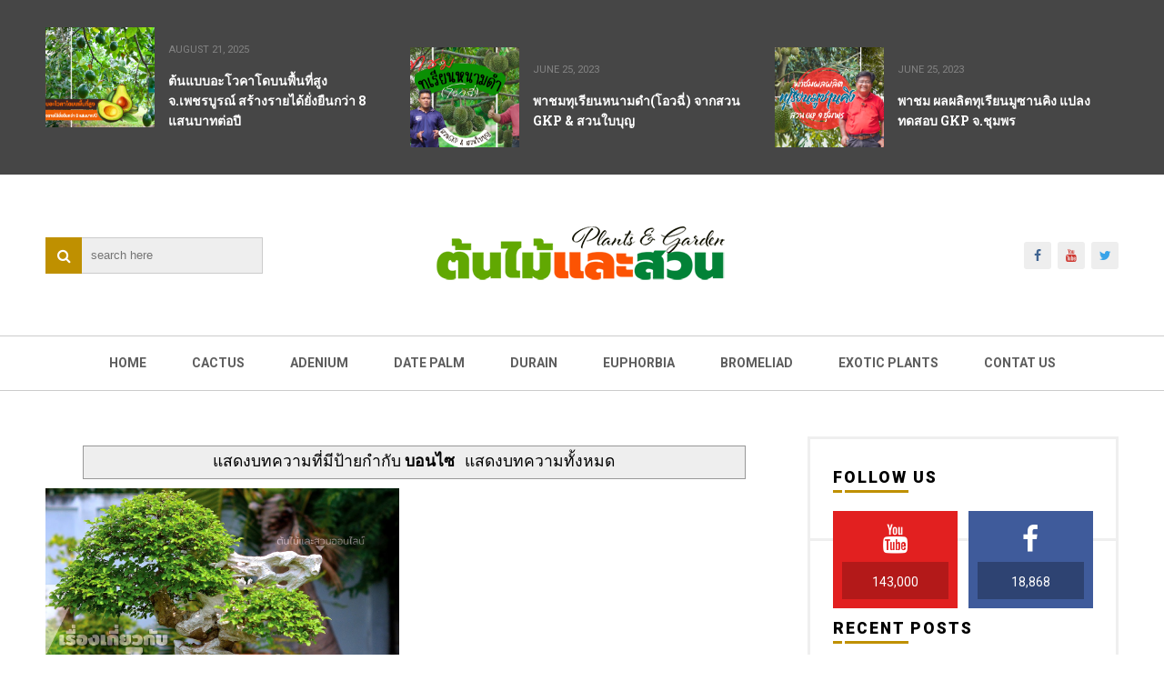

--- FILE ---
content_type: text/html; charset=UTF-8
request_url: https://www.tonmailaesuan.com/search/label/%E0%B8%9A%E0%B8%AD%E0%B8%99%E0%B9%84%E0%B8%8B?max-results=20
body_size: 23018
content:
<!DOCTYPE html>
<html class='v2' dir='ltr' xmlns='http://www.w3.org/1999/xhtml' xmlns:b='http://www.google.com/2005/gml/b' xmlns:data='http://www.google.com/2005/gml/data' xmlns:expr='http://www.google.com/2005/gml/expr'>
<head>
<link href='https://www.blogger.com/static/v1/widgets/4128112664-css_bundle_v2.css' rel='stylesheet' type='text/css'/>
<script async='async' crossorigin='anonymous' src='https://pagead2.googlesyndication.com/pagead/js/adsbygoogle.js?client=ca-pub-3326510758057618'></script>
<meta charset='utf-8'/>
<meta content='width=device-width, initial-scale=1' name='viewport'/>
<link href='//cdn.jsdelivr.net/jquery.slick/1.6.0/slick.css' rel='stylesheet' type='text/css'/>
<meta content='text/html; charset=UTF-8' http-equiv='Content-Type'/>
<meta content='blogger' name='generator'/>
<link href='https://www.tonmailaesuan.com/favicon.ico' rel='icon' type='image/x-icon'/>
<link href='https://www.tonmailaesuan.com/search/label/%E0%B8%9A%E0%B8%AD%E0%B8%99%E0%B9%84%E0%B8%8B?max-results=20' rel='canonical'/>
<link rel="alternate" type="application/atom+xml" title="ต&#3657;นไม&#3657;และสวน - Atom" href="https://www.tonmailaesuan.com/feeds/posts/default" />
<link rel="alternate" type="application/rss+xml" title="ต&#3657;นไม&#3657;และสวน - RSS" href="https://www.tonmailaesuan.com/feeds/posts/default?alt=rss" />
<link rel="service.post" type="application/atom+xml" title="ต&#3657;นไม&#3657;และสวน - Atom" href="https://www.blogger.com/feeds/4784058208857002129/posts/default" />
<link rel="me" href="https://www.blogger.com/profile/11363157853111243506" />
<!--Can't find substitution for tag [blog.ieCssRetrofitLinks]-->
<meta content='https://www.tonmailaesuan.com/search/label/%E0%B8%9A%E0%B8%AD%E0%B8%99%E0%B9%84%E0%B8%8B?max-results=20' property='og:url'/>
<meta content='ต้นไม้และสวน' property='og:title'/>
<meta content='' property='og:description'/>
<title>
ต&#3657;นไม&#3657;และสวน: บอนไซ
</title>
<!-- Description and Keywords (start) -->
<meta content='YOUR DESCRIPTION HERE' name='description'/>
<meta content='YOUR KEYWORDS HERE' name='keywords'/>
<!-- Description and Keywords (end) -->
<meta content='ต้นไม้และสวน' property='og:site_name'/>
<meta content='https://www.tonmailaesuan.com/' name='twitter:domain'/>
<meta content='บอนไซ' name='twitter:title'/>
<meta content='summary' name='twitter:card'/>
<meta content='บอนไซ' name='twitter:title'/>
<!-- Social Media meta tag need customer customization -->
<meta content='Facebook App ID here' property='fb:app_id'/>
<meta content='Facebook Admin ID here' property='fb:admins'/>
<meta content='@username' name='twitter:site'/>
<meta content='@username' name='twitter:creator'/>
<link href='https://maxcdn.bootstrapcdn.com/font-awesome/4.6.3/css/font-awesome.min.css' rel='stylesheet'/>
<link href='//fonts.googleapis.com/css?family=Roboto+Slab:400,700' rel='stylesheet' type='text/css'/>
<link href='https://fonts.googleapis.com/css?family=Roboto:400,500,700,900' rel='stylesheet' type='text/css'/>
<style id='page-skin-1' type='text/css'><!--
/*
-----------------------------------------------
Blogger Template Style
Name:        ProMag
Author :     http://www.soratemplates.com
License:     Premium Version
----------------------------------------------- */
/* Variable definitions
====================
<Variable name="keycolor" description="Main Color" type="color" default="#e83737"/>
<Variable name="footer_bg" description="Background Color Of The Footer" type="color" default="#333"/>
*/
/*======================================
+/+ Styles
======================================*/
/* http://meyerweb.com/eric/tools/css/reset/
v2.0 | 20110126
License: none (public domain)
*/
html, body, div, span, applet, object, iframe,
h1, h2, h3, h4, h5, h6, p, blockquote, pre,
a, abbr, acronym, address, big, cite, code,
del, dfn, em, img, ins, kbd, q, s, samp,
small, strike, strong, sub, sup, tt, var,
b, u, i, center,
dl, dt, dd, ol, ul, li,
fieldset, form, label, legend,
table, caption, tbody, tfoot, thead, tr, th, td,
article, aside, canvas, details, embed,
figure, figcaption, footer, header, hgroup,
menu, nav, output, ruby, section, summary,
time, mark, audio, video {
margin: 0;
padding: 0;
border: 0;
vertical-align: baseline;
}
body {
line-height: 1;
}
ol, ul {
list-style: none;
}
blockquote, q {
quotes: none;
}
blockquote:before, blockquote:after,
q:before, q:after {
content: &#39;&#39;;
content: none;
}
table {
border-collapse: collapse;
border-spacing: 0;
}
/*======================================
+/+ General Styles
======================================*/
.clearfix { zoom: 1; }
.clearfix:before,
.clearfix:after { content: ''; display: table; width: 0; height: 0;}
.clearfix:after { clear: both; }
*, *:before, *:after{
-webkit-transition: all 0.3s ease-in-out;
transition: all 0.3s ease-in-out;
-webkit-box-sizing: border-box;
box-sizing: border-box;
}
body {
overflow-x: hidden;
font-family: 'Roboto', sans-serif;
}
.section, .widget {
margin: 0;
padding: 0;
}
h1, h2, h3, h4, h5, h6 {
color: inherit;
}
a, a:visited, a:link{
color: inherit;
text-decoration: none;
}
a:link {
outline: none;
}
input{
border: none;
box-sizing: border-box;
}
.container{
max-width: 1180px;
margin: 0 auto;
}
.date-header {
display: none;
}
.widget li {
padding: 0;
}
.widget ul {
padding: 0;
}
.blog-feeds, .feed-links {
display: none;
}
.icon {
padding-right: 5px;
transition-duration: 0s;
}
.heading {
font-family: 'Roboto Slab', serif;
font-size: 1rem;
}
.post-icons img {
width: auto !important;
}
.hide {
display: none !important;
}
.show {
display: block !important;
}
#to-top {
position: fixed;
right: 25px;
bottom: 100px;
color: #fff;
padding: 9px;
opacity: 0;
visibility: hidden;
border-radius: 5px;
background: #bf9000;
box-shadow: 0 0 5px #4D4D4D;
-webkit-box-shadow: 0 0 5px #4D4D4D;
z-index: 9999;
}
#to-top.fadeIn {
opacity: 1;
visibility: visible;
}
.anchor-hover:hover {
color: #bf9000;
}
.widget-item-control {display: none;}
.post-body img {
max-width: 100%;
}
.item .post-body ul {
list-style-type: disc;
}
.item .post-body ol {
list-style-type: decimal;
}
.item .post-body a {
font-weight: 500;
color: #bf9000;
text-decoration: underline;
}
.item .post-body a[style="margin-left: 1em; margin-right: 1em;"] {
margin-left: 0 !important;
margin-right: 0 !important;
}
.post-image-square {
position: relative;
display: block;
width: 120px;
height: 110px;
float: left;
margin-right: 15px;
z-index: 3;
}
/*============================================
+/+ Top posts
============================================*/
#top-posts-wrapper {
background: #464646;
padding: 30px 0;
color: #fff;
min-height: 170px;
font-size: 0;
}
li.topPosts-item {
display: inline-block;
width: 32%;
margin-right: 2%;
}
li.topPosts-item:last-child {
margin-right: 0;
}
li.topPosts-item span.publish-date {
color: #848484;
font-size: .7rem;
margin-top: 18px;
margin-bottom: 17px;
display: inline-block;
text-transform: uppercase;
}
li.topPosts-item .heading {
font-size: .875rem;
line-height: 1.6;
}
/*============================================
+/+ Header
============================================*/
#header {
padding-top: 50px;
}
#header .container {
position: relative;
}
.Header h1 {
display: inline !important;
line-height: 0;
}
.search {
position: absolute;
top: 50%;
margin-top: -20px;
}
.search:after {
content: '\f002';
font-family: 'fontawesome';
position: absolute;
left: 0;
top: 0;
color: #fff;
background: #bf9000;
height: 40px;
width: 40px;
text-align: center;
line-height: 40px;
z-index: 3;
}
input#search-input {
position: relative;
border: 1px solid #ccc;
height: 40px;
width: 200px;
padding-left: 10px;
background: #eee;
margin-left: 39px;
z-index: 2;
}
input#search-input:focus {
outline: none;
}
/* Logo Container
---------------------------------------*/
#header-inner {
text-align: center;
}
#header-inner img {
position: relative;
top: 2px;
}
/* Social media
---------------------------------------*/
div#top-social {
position: absolute;
right: 0;
top: 50%;
margin-top: -15px;
}
div#top-social li {
float: left;
margin-left: 7px;
text-align: center;
line-height: 30px;
font-size: .875rem;
background: #eee;
border-radius: 3px;
}
div#top-social li:first-child {
margin-left: 0;
}
div#top-social li a {
display: block;
width: 30px;
height: 30px;
}
div#top-social .fa-facebook {
color: #406491;
}
div#top-social .fa-twitter {
color: #38A3E9;
}
div#top-social .fa-dribbble {
color: #EA4E89;
}
div#top-social .fa-youtube {
color: #CE362F;
}
div#top-social .fa-linkedin {
color: #0275B6;
}
/* Main Menu
------------------------------------*/
.main-nav-wrapper {
height: 61px;
border-top: 1px solid #ccc;
border-bottom: 1px solid #ccc;
margin-top: 50px;
text-align: center;
}
.main-nav-wrapper .container {
position: relative;
}
#main-nav {
display: inline-block;
}
#main-nav li {
float: left;
color: #5D5D5D;
position:relative;
}
#main-nav li a {
display: block;
font-size: .875rem;
text-transform: uppercase;
font-weight: 700;
line-height: 43px;
padding: 8px 25px;
}
#main-nav li a:hover {
background: #bf9000;
color: #fff;
}
#main-nav li a:hover .icon {
color: #fff;
transition-duration: 0s;
}
#mobile-main-nav-btn {
display: none;
}
#main-nav ul > li > ul {
position: absolute;
background: #fff;
top: 100%;
left: 0;
min-width: 180px;
padding: 0;
z-index: 99;
margin-top: 0;
visibility: hidden;
opacity: 0;
-webkit-transform: translateY(10px);
-moz-transform: translateY(10px);
transform: translateY(10px)
}
#main-nav ul > li > ul > li > ul {
position: absolute;
top: 0;
left: 180px;
width: 180px;
background: #fff;
z-index: 99;
margin-top: 0;
margin-left: 0;
padding: 0;
border-left: 1px solid #ccc;
visibility: hidden;
opacity: 0;
-webkit-transform: translateY(10px);
-moz-transform: translateY(10px);
transform: translateY(10px)
}
#main-nav ul > li > ul > li {
display: block;
float: none;
text-align: left;
position: relative;
border-bottom: 1px solid;
border-top: none;
border-color: #ccc;
}
#main-nav ul > li > ul > li a {
font-size: 11px;
display: block;
color: #5d5d5d;
line-height: 35px;
text-transform: uppercase;
text-decoration: none;
margin: 0;
padding: 0 12px;
border-right: 0;
border: 0
}
#main-nav ul > li:hover > ul,
#main-nav ul > li > ul > li:hover > ul {
opacity: 1;
visibility: visible;
-webkit-transform: translateY(0);
-moz-transform: translateY(0);
transform: translateY(0)
}
#mobile-close-btn {
display: none;
}
/*============================================
+/+ Slider
============================================*/
#slider {
background: #444;
margin-bottom: 60px;
min-height: 370px;
font-size: 0;
}
body[data-main="false"] #slider {
display: none;
}
.slider-posts {
float: left;
width: 80%;
}
.slider-big-post {
outline: none;
}
.slider-big-post .post-image {
display: block;
width: 55%;
height: 370px;
float: left;
margin-right: 30px;
}
.category {
display: inline-block;
background: #bf9000;
color: #fff !important;
padding: 8px 15px;
font-size: .75rem;
text-transform: uppercase;
border-radius: 4px;
margin-bottom: 20px;
margin-top: 75px;
}
.slider-big-post .heading {
color: #fff;
font-size: 1.3rem;
margin-bottom: 20px;
}
.slider-item-info {
color: #848484;
font-size: .7rem;
text-transform: uppercase;
margin-bottom: 20px;
}
.slider-big-post .post-summary {
color: #fff;
font-size: .875rem;
line-height: 1.6;
padding: 0;
}
.small-posts-wrapper {
float: right;
width: 146px;
max-height: 370px;
overflow: hidden;
background: #555;
padding: 10px;
}
.small-posts {
max-height: 350px;
overflow: hidden;
}
.slider-small-post {
position: relative;
border: 0 !important;
display: block;
width: 125px;
height: 100px !important;
cursor: pointer;
}
.slider-small-post.slick-current:after,
.slider-small-post.slick-current:before {
position: absolute;
left: 0;
right: 0;
bottom: 0;
top: 0;
}
.slider-small-post.slick-current:after {
content: '';
background: #bf9000;
opacity: .5;
}
.slider-small-post.slick-current:before {
content: '\f060';
font-family: 'fontawesome';
color: #fff;
text-align: center;
line-height: 100px;
font-size: 1.7rem;
z-index: 2;
opacity: .9;
}
.slider-big-post .post-image:after {
content: 'read more';
position: absolute;
top: 165px;
left: 150px;
right: 150px;
bottom: 165px;
color: #fff;
text-align: center;
opacity: 0;
background: rgb(232, 55, 55);
line-height: 40px;
text-transform: uppercase;
}
/*============================================
+/+ Featured Posts
============================================*/
#featured-posts {
margin-bottom: 60px;
}
body[data-main="false"] #featured-posts {
display: none;
}
.featured-post {
float: left;
width: 33%;
margin-right: 0.5%;
height: 320px;
position: relative;
display: table;
}
.featured-post:last-child {
margin-right: 0;
}
.featured-post-info {
display: table-cell;
vertical-align: middle;
text-align: center;
background: rgba(0, 0, 0, .55);
position: relative;
padding: 15px;
}
.featured-post .category {
margin-top: 0;
margin-bottom: 25px;
}
.featured-post .heading {
color: #fff;
font-size: 1.3rem;
margin-bottom: 25px;
}
.featured-post .publish-date,
.featured-post .writer {
color: #CACACA;
font-size: .7rem;
text-transform: uppercase;
}
.featured-post .publish-date {
margin-right: 20px;
}
/*============================================
+/+ Blog Posts
============================================*/
.main-content {
margin-bottom: 60px;
}
body[data-main=false] .main-content {
margin-top: 50px;
}
.blog-posts-wrapper {
width: 68.7%;
float: left;
}
.blog-posts-wrapper .widget {
margin-bottom: 45px;
}
.item .post-body {
line-height: 1.7;
box-sizing: border-box;
}
.blog-posts-wrapper .widget .title,
#featured-posts .title {
border-left: 5px solid #bf9000;
padding-left: 20px;
text-transform: uppercase;
margin-bottom: 25px;
font-size: 1.6rem;
font-weight: 700;
position: relative;
color: #000;
overflow: hidden;
}
.blog-posts-wrapper .widget .title:before,
#featured-posts .title:before {
content: '';
display: inline-block;
position: absolute;
background: #bf9000;
top: 0;
right: 0;
bottom: 0;
width: 5px;
z-index: 2;
margin-left: 20px;
}
.blog-posts-wrapper .widget .title:after,
#featured-posts .title:after {
content: '';
display: inline-block;
position: absolute;
background: #efefef;
top: 0;
bottom: 0;
width: 1180px;
margin-left: 20px;
}
.index .post-outer {
float: left;
width: 48%;
margin-right: 4%;
margin-bottom: 30px;
}
.index .post-outer:nth-child(even) {
margin-right: 0;
}
.post-image-wrapper {
margin-bottom: 15px;
}
.post-outer a.post-image {
display: block;
width: 100%;
padding: 37% 0;
position: relative;
}
.post-outer a.post-image:after {
content: 'read more';
color: #fff;
font-weight: 700;
font-size: .875rem;
text-transform: uppercase;
position: absolute;
left: 50%;
top: 50%;
margin-left: -50px;
margin-top: -50px;
width: 100px;
height: 100px;
text-align: center;
line-height: 100px;
background: rgba(0, 0, 0, 0.73);
border-radius: 100px;
z-index: 2;
opacity: 0;
-webkit-transform: scale(0.2);
transform: scale(0.2);
}
.post-outer a.post-image:hover:after {
opacity: 1;
-webkit-transform: scale(1);
transform: scale(1);
}
ul.post-meta.clearfix {
padding: 0;
margin: 0;
font-size: .7rem;
color: #616161;
margin-bottom: 10px;
}
li.post-timestamp {
float: left;
}
li.post-author.vcard {
float: right;
}
span.author-name {
text-transform: uppercase;
}
h2.post-title.heading, h5.static-page-title {
font-size: 1.3rem;
margin-bottom: 10px;
}
.summary {
color: #868686;
font-size: .875rem;
line-height: 1.7;
}
#blog-pager {
clear: both;
}
a#Blog1_blog-pager-older-link,
a#Blog1_blog-pager-newer-link {
display: block;
background: #eee;
padding: 10px;
font-size: .875rem;
text-transform: uppercase;
font-weight: 700;
position: relative;
z-index: 1;
}
a#Blog1_blog-pager-older-link:hover,
a#Blog1_blog-pager-newer-link:hover {
color: #fff;
}
a#Blog1_blog-pager-older-link:after,
a#Blog1_blog-pager-newer-link:before {
font-family: 'fontawesome';
transition-duration: 0s;
}
a#Blog1_blog-pager-older-link:after {
content: '\f178';
padding-left: 10px;
}
a#Blog1_blog-pager-newer-link:before {
content: '\f177';
padding-right: 10px;
}
a#Blog1_blog-pager-older-link:before,
a#Blog1_blog-pager-newer-link:after {
content: '';
position: absolute;
left: 0;
right: 0;
bottom: 0;
height: 2px;
background: #bf9000;
z-index: -1;
}
a#Blog1_blog-pager-older-link:hover:before,
a#Blog1_blog-pager-newer-link:hover:after {
height: 39px;
}
/*============================================
+/+ Item Pages
============================================*/
.post-header {
background: #eaeaea;
margin-bottom: 20px;
padding: 10px;
}
.post-timestamp {
margin-left: 0 !important;
}
.post-labels,
.post-timestamp,
span.post-author.vcard {
display: inline-block;
margin-right: 20px;
background: #fff;
padding: 5px 10px;
font-size: .75rem;
text-transform: uppercase;
}
.post-labels {
margin-right: 0 !important;
}
a.post-label-anchor:hover {
color: #bf9000;
}
h2.post-title.entry-title.heading {
margin-bottom: 20px;
}
.post-share {
background: #eee;
padding: 8px 0;
margin-top: 30px;
}
span.post-share-header {
background: #555;
color: #fff;
padding: 10px;
}
a.post-share_link {
margin-left: 25px;
}
/* Related posts
----------------------------------------*/
div#related-posts {
margin-top: 30px;
background: #eee;
padding: 15px;
padding-top: 0;
}
div#related-posts p {
text-align: center;
background: #555555;
padding: 10px 0;
margin: 0 -15px 20px;
color: #fff;
font-weight: 700;
text-transform: uppercase;
letter-spacing: 1px;
}
#related-posts ul {
margin: 0 !important;
padding: 0 !important;
}
.related-post-item {
float: left;
width: 31.666666666%;
margin-right: 2.5% !important;
}
.related-post-item:last-child {
margin-right: 0 !important;
}
.related-post-item:hover .related-post-title a {
color: #bf9000;
}
.related-post-img {
display: block;
width: 100%;
padding: 34% 0;
}
.related-post-title {
font-family: 'Roboto Slab', sans-serif;
font-size: 0.875rem;
font-weight: 700;
text-transform: capitalize;
line-height: 1.7;
margin-top: 5px;
}
.related-post-title a {
display: block;
}
/* Comments
----------------------------------------------*/
#comments {
margin-top: 35px;
}
#comments > h4 {
font-weight: 500;
font-size: 1.2rem;
text-transform: uppercase;
border-bottom: 2px solid #000;
}
#comments .comment {
border-bottom: 1px solid #ccc;
}
.comments .comments-content .datetime {
margin-left: 0;
display: block;
font-size: .75rem;
font-style: italic;
}
.comments .comments-content .comment-content {
text-align: left;
margin-bottom: 20px;
}
#comments .comment-header {
margin-bottom: 20px;
}
#comments .comment-actions > a {
font-size: .75rem;
background: #bf9000;
display: inline-block;
padding: 3px 8px;
color: #fff;
border-radius: 5px;
}
/* Error Page
-------------------------------------------*/
.error_page .sidebar-wrapper {
display: none;
}
.error_page .blog-posts-wrapper {
width: 100%;
}
.error_page .blog-posts-wrapper .widget {
margin-bottom: 0;
}
.error-page-wrapper {
padding-top: 20px;
text-align: center;
}
p.error-message-big {
font-size: 1.5rem !important;
margin-bottom: 7px;
}
.error-message-small a {
color: #bf9000;
}
.error-message-small a:hover {
text-decoration: underline;
}
.error-image {
padding-top: 30px;
max-width: 100%;
}
/*============================================
+/+ Homepage Widgets
============================================*/
body[data-main="false"] .home-widgets {
display: none;
}
/* Twocolumns
-----------------------------------------*/
li.twocolumns-item {
display: inline-block;
width: 48%;
margin-right: 4%;
}
li.twocolumns-item:nth-child(even) {
margin-right: 0;
margin-bottom: 25px;
}
li.twocolumns-item:last-child {
margin-bottom: 0;
}
li.twocolumns-item span.publish-date {
color: #848484;
font-size: .7rem;
margin-top: 18px;
margin-bottom: 17px;
display: inline-block;
text-transform: uppercase;
}
li.twocolumns-item .heading {
font-size: .875rem;
line-height: 1.6;
}
/* bleft
---------------------------------------*/
.bleft {
font-family: 'Roboto Slab', serif;
font-weight: 700;
text-transform: capitalize;
}
.bleft .big-post {
position: relative;
width: 62.8205128%;
height: 406px;
float: left;
color: #fff;
}
.bleft .big-post .post-title {
position: absolute;
background: rgba(0,0,0,0.5);
right: 15px;
left: 15px;
bottom: 15px;
padding: 15px;
line-height: 1.6;
}
.bleft .big-post .post-title h2 {
font-size: 1.5rem;
}
.bleft .post-category {
position: absolute;
padding: 5px 10px;
font-family: 'Roboto';
text-transform: uppercase;
font-size: 0.75rem;
font-weight: 700;
z-index: 3;
top: 15px;
left: 15px;
background: #bf9000;
}
.bleft .post-category:hover {
background: #555;
}
.bleft .post-title:hover {
background: #bf9000;
}
.bleft .other-posts {
background: #E6E6E6;
border-left: 5px solid #bf9000;
height: 406px;
padding: 1% 0;
width: 37.1794872%;
float: right;
line-height: 1.6;
overflow: auto;
}
.bleft .content-item {
padding: 0 15px;
}
.bleft .content-item:hover {
background: #bf9000;
}
.bleft .content-item:hover h2 {
color: #fff;
}
.bleft .other-posts .post-title {
padding: 6% 0;
}
.bleft .content-item h2 {
border-bottom: 1px solid #bebebe;
padding: 6% 0;
font-size: 0.875rem;
}
.bleft .content-item:last-child h2 {
border: 0;
}
/* bsummary
---------------------------------------*/
.bsummary .big-post {
float: left;
width: 51.18110236220%;
height: 310px;
position: relative;
}
.bsummary .big-post .post-image {
position: relative;
display: block;
height: 310px;
}
.bsummary .big-post .post-title {
position: absolute;
bottom: 0;
right: 0;
left: 0;
padding: 10px 15px;
font-family: 'Roboto Slab', serif;
font-size: 1.2rem;
font-weight: 700;
line-height: 1.6;
color: #fff;
text-transform: capitalize;
background-color: rgba(0,0,0, 0.7);
}
.bsummary .post-image:hover .post-title {
background: #bf9000;
color: #fff;
}
.bsummary .post-summary {
font-size: .875rem;
line-height: 1.7;
color: #555;
}
.bsummary .other-posts {
float: right;
width: 44%;
line-height: 1.6;
}
.bsummary .content-item {
clear: both;
border-bottom: 1px solid #ccc;
padding: 16px 0;
}
.bsummary .content-item:first-child {
padding-top: 0;
}
.bsummary .content-item:last-child {
padding-bottom: 0;
border-bottom: 0;
}
.bsummary .other-posts .post-title {
display: block;
margin-bottom: 3.5%;
font-family: 'Roboto Slab', serif;
}
.bsummary .other-posts .post-title h2 {
font-size: 0.875rem;
font-weight: 700;
}
.bsummary .other-posts .heading:hover {
color: #bf9000;
}
.bsummary .publish-date,
.bsummary .comments {
font-size: 0.75rem;
font-weight: 500;
}
.bsummary .publish-date {
margin-right: 30px;
}
.icon {
transition: all 0s ease-in-out;
}
/*========================================
+/+ Sidebar
========================================*/
.sidebar-wrapper {
float: right;
width: 29%;
border: 3px solid #EFEFEF;
border-bottom: 0;
}
.sidebar-wrapper .widget {
padding: 30px 25px;
border-bottom: 3px solid #efefef;
}
.sidebar-wrapper .widget > h2 {
font-size: 1.1rem;
font-weight: 900;
letter-spacing: 2px;
text-transform: uppercase;
margin-bottom: 25px;
position: relative;
}
.sidebar-wrapper .widget > h2:before {
content: '';
position: absolute;
bottom: -5px;
left: 0;
width: 10px;
height: 3px;
background: #bf9000;
}
.sidebar-wrapper .widget > h2:after {
content: '';
position: absolute;
bottom: -5px;
left: 13px;
width: 70px;
height: 3px;
background: #bf9000;
}
/* Sidebar Tabs
-----------------------------------------*/
.sidebartabs-wrapper {
padding: 25px;
border-bottom: 3px solid #EFEFEF;
}
.sidebartabs-wrapper .widget {
padding: 0;
display: none;
border-bottom: 0;
}
.sidebartabs {
position: relative;
width: 100%;
font-size: 0.875rem;
font-weight: 700;
text-transform: uppercase;
margin-bottom: 15px;
}
.sidebartab-item {
float: left;
text-align: center;
padding: 12px 16px;
padding-top: 15px;
cursor: pointer;
color: #fff;
background: #555;
}
.sidebartabs-wrapper .section .widget:first-child {
display: block;
}
.activetab {
background-color: #bf9000;
color: #fff;
}
.sidebartabs-wrapper .widget > h2 {
display: none;
}
/* Social Counter
-----------------------------------------*/
.social_item-wrapper {
float: left;
width: 48%;
text-align: center;
margin-right: 4% !important;
margin-bottom: 10px !important;
color: #fff;
}
.social_item-wrapper:nth-child(2n+2) {
margin-right: 0 !important;
}
#sidebar .widget {
margin-bottom: 35px;
}
.social_item {
position: relative;
display: block;
height: 107px;
padding: 10px;
overflow: hidden;
}
.social_icon {
font-size: 2rem;
display: inline-block;
margin-top: 5px;
margin-bottom: 9px;
}
.social_num {
line-height: 44px;
width: 100%;
height: 41px;
font-size: .875rem;
display: inline-block;
}
a.social_item.social_facebook {
background: #3F5B9B;
}
.fa-facebook.social_icon ~ .social_num {
background: #2E4372;
}
li.social_item-wrapper:hover .fa-facebook.social_icon ~ .social_num {
background: #3F5B9B;
}
li.social_item-wrapper:hover .social_facebook {
background: #2E4372;
}
a.social_item.social_twitter {
background: #1C97DE;
}
.fa-twitter.social_icon ~ .social_num {
background: #1571A5;
}
li.social_item-wrapper:hover .fa-twitter.social_icon ~ .social_num {
background: #1C97DE;
}
li.social_item-wrapper:hover .social_twitter {
background: #1571A5;
}
a.social_item.social_youtube {
background: #E22020;
}
.fa-youtube.social_icon ~ .social_num {
background: #B31919;
}
li.social_item-wrapper:hover .fa-youtube.social_icon ~ .social_num {
background: #E22020;
}
li.social_item-wrapper:hover .social_youtube {
background: #B31919;
}
a.social_item.social_dribbble {
background: #E82159;
}
.fa-dribbble.social_icon ~ .social_num {
background: #B51A45;
}
li.social_item-wrapper:hover .fa-dribbble.social_icon ~ .social_num {
background: #E82159;
}
li.social_item-wrapper:hover .social_dribbble {
background: #B51A45;
}
a.social_item.social_rss {
background: #E86321;
}
.fa-rss.social_icon ~ .social_num {
background: #C2521B;
}
li.social_item-wrapper:hover .fa-rss.social_icon ~ .social_num {
background: #E86321;
}
li.social_item-wrapper:hover .social_rss {
background: #C2521B;
}
a.social_item.social_google-plus {
background: #E82C2C;
}
.fa-google-plus.social_icon ~ .social_num {
background: #BF2424;
}
li.social_item-wrapper:hover .fa-google-plus.social_icon ~ .social_num {
background: #E82C2C;
}
li.social_item-wrapper:hover .social_google-plus {
background: #BF2424;
}
a.social_item.social_linkedin {
background: #0275B6;
}
.fa-linkedin.social_icon ~ .social_num {
background: #02669E;
}
li.social_item-wrapper:hover .fa-linkedin.social_icon ~ .social_num {
background: #0275B6;
}
li.social_item-wrapper:hover .social_linkedin {
background: #02669E;
}
a.social_item.social_instagram {
background: #8E714D;
}
.fa-instagram.social_icon ~ .social_num {
background: #6F583C;
}
li.social_item-wrapper:hover .fa-instagram.social_icon ~ .social_num {
background: #8E714D;
}
li.social_item-wrapper:hover .social_instagram {
background: #6F583C;
}
a.social_item.social_pinterest {
background: #CA2027;
}
.fa-pinterest.social_icon ~ .social_num {
background: #AB1B21;
}
li.social_item-wrapper:hover .fa-pinterest.social_icon ~ .social_num {
background: #CA2027;
}
li.social_item-wrapper:hover .social_pinterest {
background: #AB1B21;
}
a.social_item.social_tumblr {
background: #3a5c7e;
}
.fa-tumblr.social_icon ~ .social_num {
background: #36465D;
}
li.social_item-wrapper:hover .fa-tumblr.social_icon ~ .social_num {
background: #3a5c7e;
}
li.social_item-wrapper:hover .social_tumblr {
background: #36465D;
}
/* Popular Posts
-----------------------------------------*/
.PopularPosts ul {
counter-reset: popular-posts;
padding: 15px;
background: #F5F5F5;
}
.PopularPosts li {
border-bottom: 3px solid #E3E3E3;
font-size: .875rem;
font-weight: 500;
padding: 15px 0 !important;
line-height: 1.6;
}
.PopularPosts li:first-child {
padding-top: 0 !important;
}
.PopularPosts li > a:only-child:before {
content: counter(popular-posts) ".";
counter-increment: popular-posts;
font-size: 1.25rem;
font-weight: 700;
font-style: italic;
margin-right: 13px;
}
.PopularPosts li:last-child {
padding-bottom: 0 !important;
border-bottom: 0;
}
/* Recent Posts
-----------------------------------------*/
li.recent-post-item {
position: relative;
margin-bottom: 20px;
overflow: hidden;
}
li.recent-post-item:last-child {
margin-bottom: 0;
}
li.recent-post-item:hover:before {
left: 100%;
top: 100%;
}
li.recent-post-item:before {
content: '';
position: absolute;
top: -290px;
left: -65px;
bottom: 0;
-webkit-transform: rotate(45deg);
transform: rotate(45deg);
width: 100px;
height: 400px;
background: rgba(255, 255, 255, 0.32);
transition-duration: .5s;
}
.recentposts .post-image {
display: block;
width: 100%;
height: 135px;
}
.recentposts .post-title {
position: absolute;
top: 0;
left: 0;
right: 0;
bottom: 0;
z-index: 2;
color: #fff;
text-align: center;
text-shadow: 0 1px #000;
text-transform: uppercase;
background: rgba(0, 0, 0, 0.45);
}
.recentposts h2.heading {
position: absolute;
top: 50%;
padding: 10px;
line-height: 1.6;
-webkit-transform: translateY(-50%);
transform: translateY(-50%);
font-family: 'Roboto' !important;
}
/* Labels
-----------------------------------------*/
.Label .widget-content {
font-size: 0;
}
.cloud-label-widget-content {
text-align: left;
}
.label-size {
line-height: 1.2;
font-size: .875rem;
opacity: 1;
background: #f5f5f5;
display: inline-block;
margin-right: 6px;
margin-bottom: 6px;
}
.label-size a {
display: inline-block;
padding: 10px 5px;
}
.label-size a:only-child {
padding: 10px;
box-shadow: 2px 2px 0 #D7D7D7;
-webkit-box-shadow: 2px 2px 0 #D7D7D7;
}
.label-size a:only-child:hover {
background: #bf9000;
color: #fff;
border-color: #bf9000;
}
.label-count {
white-space: nowrap;
display: inline-block;
padding: 10px 5px;
background: #D5D5D5;
}
.list-label-widget-content li a:only-child {
width: 100%;
}
.list-label-widget-content li {
position: relative;
}
.list-label-widget-content li:before {
content: '';
position: absolute;
left: 0;
top: 0;
height: 9px;
width: 3px;
background: #bf9000;
z-index: 3;
}
.list-label-widget-content li:hover:before {
height: 60px;
}
.list-label-widget-content li:nth-child(odd),
.list-label-widget-content li:nth-child(odd) a {
background: #F3F3F3;
}
.list-label-widget-content li:nth-child(even),
.list-label-widget-content li:nth-child(even) a {
background: #E9E9E9;
}
.list-label-widget-content li a {
position: relative;
display: inline-block;
width: 88%;
height: 60px;
line-height: 60px;
padding-left: 20px;
font-size: .875rem;
text-transform: capitalize;
border-right: 0;
color: #2F2F2F;
}
.list-label-widget-content li span {
display: inline-block;
border: 1px solid #bf9000;
height: 21px;
line-height: 5px;
font-size: .7rem;
font-weight: 500;
color: #bf9000;
padding: 6px;
text-align: center;
}
.list-label-widget-content li:hover span {
background: #bf9000;
color: #fff;
}
/* Follow By Email
-----------------------------------------*/
.follow-by-email-inner {
background: #eee;
padding: 6px;
}
input.follow-by-email-address {
height: 40px !important;
border: 0 !important;
padding-left: 10px;
}
.FollowByEmail td:last-child {
position: relative;
width: 50px;
}
input.follow-by-email-submit {
height: 40px !important;
border-radius: 0 !important;
background: #bf9000 !important;
font-size: 0 !important;
margin-left: 6px !important;
width: 45px !important;
vertical-align: middle;
}
.FollowByEmail td:last-child:after {
content: '\f1d8';
font-family: 'fontawesome';
position: absolute;
top: 0;
right: 14px;
line-height: 40px;
color: #fff;
font-size: 1.1rem;
cursor: pointer;
}
.FollowByEmail .subhead {
font-size: .875rem;
line-height: 1.7;
margin-bottom: 17px;
color: #888;
}
/*========================================
+/+ Footer
========================================*/
#footer-wrapper {
background: #000000;
color: #A1A1A1;
padding: 60px 0;
padding-bottom: 0;
}
#footer-wrapper .container > .section {
float: left;
width: 32%;
margin-right: 2%;
}
#footer-right {
margin-right: 0 !important;
}
#footer-wrapper .recentposts .post-image,
#footer-wrapper .random_post-image {
border: 2px solid #595959;
}
#footer-wrapper .recent-post-item,
#footer-wrapper .random-posts .post-wrapper {
display: block;
border-bottom: 1px solid #4D4D4D;
}
#footer-wrapper .widget > h2 {
margin-bottom: 15px;
text-transform: capitalize;
color: #FFFFFF;
font-size: 1.1rem;
font-weight: 700;
text-align: center;
padding: 8px 0;
background: #bf9000;
letter-spacing: 2px;
position: relative;
top: -20px;
}
#footer-wrapper > .container .widget {
margin-bottom: 55px;
border: 1px solid #5A5A5A;
padding: 30px;
border-top-color: #bf9000;
position: relative;
padding-top: 0px;
}
#footer-wrapper > .container .widget:before,
#footer-wrapper > .container .widget:after {
content: '';
position: absolute;
top: 0;
bottom: 40%;
width: 1px;
background: #bf9000;
}
#footer-wrapper > .container .widget:before {
left: -1px;
}
#footer-wrapper > .container .widget:after {
right: -1px;
}
#footer-wrapper .PopularPosts .widget-content li {
border-bottom: 1px solid #464646;
}
#footer-wrapper .PopularPosts .item-thumbnail img {
border: 2px solid #545454;
}
#footer-wrapper .label-size {
background: #262626;
margin-right: 3px;
margin-bottom: 3px;
}
#footer-wrapper .label-size a:only-child {
box-shadow: none;
-webkit-box-shadow: none;
}
#footer-wrapper .BlogArchive select {
width: 100%;
height: 40px;
border: 0;
}
#footer-wrapper .FollowByEmail .subhead {
color: #fff;
margin-bottom: 12px;
}
#footer-wrapper .FeaturedPost h3 {
color: #fff;
margin-bottom: 15px;
}
#footer-wrapper .FeaturedPost p {
font-size: .875rem;
line-height: 1.7;
margin-bottom: 23px;
}
.copyright {
text-align: center;
background-color: rgba(0,0,0,0.2);
padding: 20px 0;
font-size: 15px;
margin: 0;
}
/*================================================
Media Queries
================================================*/
@media only screen and (max-width: 1200px) {
.container {
width: 96%;
}
#slider .container {
width: 100%;
}
}
@media only screen and (max-width: 960px) {
#top-posts-wrapper {
display: none;
}
input#search-input {
width: 0;
left: -12px;
}
input#search-input:hover,
input#search-input:focus,
.search:hover input#search-input {
width: 200px;
left: 0;
}
#header-inner {
position: relative;
left: -30px;
}
.main-nav-wrapper {
height: 48px;
position: relative;
}
.main-nav-wrapper > .container {
position: relative;
text-align: center;
}
#mobile-close-btn {
display: block;
background: #bf9000;
color: #fff;
width: 100%;
padding: 10px;
text-align: center;
font-size: 1rem;
text-transform: uppercase;
cursor: pointer;
}
div#main-nav {
position: fixed;
left: 0;
top: 0;
bottom: 0;
background: #000;
border: 0;
text-align: left;
overflow-y: auto;
width: 300px;
z-index: 999999;
-webkit-transform: translateX(-100%);
transform: translateX(-100%);
}
#main-nav .widget-content > ul > li {
float: none !important;
margin-right: 0;
line-height: 40px;
}
#main-nav li {
color: #fff;
display:block;
float:none;
}
#main-nav ul > li > ul, #main-nav ul > li > ul > li > ul {
display: block;
position: static;
visibility: visible;
opacity: 1;
background: none;
border: 0;
width: auto;
-webkit-transform: none;
-moz-transform: none;
transform: none;
}
#main-nav ul > li > ul > li {
border: 0;
}
#main-nav ul > li > ul > li a {
display: block;
font-size: .875rem;
text-transform: uppercase;
font-weight: 700;
line-height: 43px;
padding: 8px 25px;
color:#fff;
}
#main-nav ul > li > ul > li a:before {
content: '_';
margin-left: 5px;
}
#main-nav ul > li > ul > li > ul > li a:before {
content: '__';
margin-left: 5px;
}
#mobile-main-nav-btn {
display: block;
line-height: 46px;
padding: 0 10px;
color: #000;
text-align: center;
font-size: 1.1rem;
font-weight: 700;
cursor: pointer;
text-transform: uppercase;
}
.main-nav-opened #main-nav {
-webkit-transform: translateX(0);
transform: translateX(0);
}
.slider-posts {
float: none;
width: 100%;
}
.small-posts-wrapper {
display: none;
}
.blog-posts-wrapper,
.sidebar-wrapper {
width: 100%;
float: none;
}
li.social_item-wrapper {
width: 32%;
margin-right: 2% !important;
}
.social_item-wrapper:nth-child(2n+2) {
margin-right: 2% !important;
}
.social_item-wrapper:nth-child(3n+3) {
margin-right: 0 !important;
}
li.recent-post-item {
float: left;
width: 48%;
margin-right: 4%;
}
li.recent-post-item:nth-child(even) {
margin-right: 0;
}
#footer-wrapper .container > .section {
float: left;
width: 100%;
margin-right: 0;
}
#footer-center {
margin-right: 0 !important;
}
#footer-right {
margin-right: 0 !important;
float: none !important;
clear: both;
width: 100% !important;
}
} /* 960px media query */
@media only screen and (max-width: 768px) {
.search {
top: -34px;
}
.logo-container {
margin-top: 15px;
}
div#top-social {
top: -40px;
}
.main-nav-wrapper {
margin-top: 20px;
}
#header-inner {
left: 0;
}
.featured-post {
float: none;
width: 100%;
margin-right: 0;
margin-bottom: 10px;
}
} /* 768px media query */
@media only screen and (max-width: 680px) {
.slider-big-post .post-image {
width: 100%;
float: none;
margin-right: 0;
}
.slider-item-info,
a.slider-post-title,
.slider-big-post .category,
.slider-big-post .post-summary {
margin-left: 10px;
}
.slider-big-post .category {
margin-top: 30px;
}
a.slider-post-title {
display: block;
}
.bsummary .big-post {
width: 100%;
height: auto;
}
.bsummary .other-posts {
width: 100%;
margin-top: 20px;
}
.bsummary .big-post .post-title {
position: static;
padding: 0 !important;
background-color: transparent;
margin-top: 7px;
display: block;
color: #000;
}
li.twocolumns-item {
display: block;
width: 100%;
margin-right: 0;
margin-bottom: 10px !important;
}
.bleft .big-post, .bleft .other-posts {
width: 100%;
float: none;
}
.bleft .other-posts {
height: auto;
}
.bleft .content-item h2 {
padding: 10px;
}
.bleft .big-post {
padding: 33% 0;
height: auto;
}
.index .post-outer {
float: none;
width: 100%;
margin-right: 0;
}
li.recent-post-item {
float: none;
width: 100%;
margin-right: 0;
}
li.recent-post-item:before {
top: -450px;
height: 600px;
}
} /* 680px media query */
@media only screen and (max-width: 650px) {
.related-post-item {
float: left;
width: 48%;
margin-right: 4%;
margin-bottom: 15px !important;
}
.related-post-item:nth-child(2) {
margin-right: 0 !important;
}
} /* 650px media query */
@media only screen and (max-width: 500px) {
.slider-big-post .post-image {
height: auto;
padding: 40%;
}
li.social_item-wrapper {
width: 48% !important;
margin-right: 4% !important;
}
li.social_item-wrapper:nth-child(3n+3) {
margin-right: 4% !important;
}
li.social_item-wrapper:nth-child(2n+2) {
margin-right: 0 !important;
}
.item .post-outer img {
width: 100%;
height: auto;
}
} /* 500px media query */
@media only screen and (max-width: 460px) {
.related-post-item {
float: none;
width: 100%;
margin-right: 0 !important;
}
.post-share {
padding-top: 0;
text-align: center;
}
span.post-share-header {
display: block;
margin-bottom: 8px;
}
a.post-share_link.facebook {
margin-left: 0;
}
} /* 460px media query */
@media only screen and (max-width: 415px) {
.bleft .big-post .post-category {
display: none;
}
.bleft .big-post .post-title h2 {
font-size: 1.2rem;
}
.sidebar-wrapper .widget {
padding: 30px 10px;
}
#main-nav {
width: 250px !important;
}
} /* 415px media query */
@media only screen and (max-width: 320px) {
li.social_item-wrapper {
width: 100% !important;
margin-right: 0 !important;
}
} /* 320px media query */
@media only screen and (max-width: 300px) {
#header {
padding-top: 10px;
}
#header-inner img {
max-width: 100%;
}
.slick-track {
padding-bottom: 10px;
}
.blog-posts-wrapper .widget .title, #featured-posts .title {
font-size: 1.0rem;
}
.post-image-square {
width: 100%;
}
.bleft .big-post .post-title h2 {
font-size: 0.9rem;
}
h2.post-title.heading, , h5.static-page-title {
font-size: 1.2rem;
}
h2.post-title.entry-title.heading {
margin-bottom: 0;
}
.main-content {
margin-bottom: 0;
}
#footer-wrapper {
padding: 0;
}
.search, div#top-social, .sidebar-wrapper, #footer-wrapper .container,.item .post-labels, .item .post-timestamp, .item span.post-author.vcard {
display: none;
}
} /* 300px media query */

--></style>
<style>
/*-------Typography and ShortCodes-------*/
.firstcharacter{float:left;color:#27ae60;font-size:75px;line-height:60px;padding-top:4px;padding-right:8px;padding-left:3px}.post-body h1,.post-body h2,.post-body h3,.post-body h4,.post-body h5,.post-body h6{margin-bottom:15px;color:#2c3e50}blockquote{font-style:italic;color:#888;border-left:5px solid #27ae60;margin-left:0;padding:10px 15px}blockquote:before{content:'\f10d';display:inline-block;font-family:FontAwesome;font-style:normal;font-weight:400;line-height:1;-webkit-font-smoothing:antialiased;-moz-osx-font-smoothing:grayscale;margin-right:10px;color:#888}blockquote:after{content:'\f10e';display:inline-block;font-family:FontAwesome;font-style:normal;font-weight:400;line-height:1;-webkit-font-smoothing:antialiased;-moz-osx-font-smoothing:grayscale;margin-left:10px;color:#888}.button{background-color:#2c3e50;float:left;padding:5px 12px;margin:5px;color:#fff;text-align:center;border:0;cursor:pointer;border-radius:3px;display:block;text-decoration:none;font-weight:400;transition:all .3s ease-out !important;-webkit-transition:all .3s ease-out !important}a.button{color:#fff}.button:hover{background-color:#27ae60;color:#fff}.button.small{font-size:12px;padding:5px 12px}.button.medium{font-size:16px;padding:6px 15px}.button.large{font-size:18px;padding:8px 18px}.small-button{width:100%;overflow:hidden;clear:both}.medium-button{width:100%;overflow:hidden;clear:both}.large-button{width:100%;overflow:hidden;clear:both}.demo:before{content:"\f06e";margin-right:5px;display:inline-block;font-family:FontAwesome;font-style:normal;font-weight:400;line-height:normal;-webkit-font-smoothing:antialiased;-moz-osx-font-smoothing:grayscale}.download:before{content:"\f019";margin-right:5px;display:inline-block;font-family:FontAwesome;font-style:normal;font-weight:400;line-height:normal;-webkit-font-smoothing:antialiased;-moz-osx-font-smoothing:grayscale}.buy:before{content:"\f09d";margin-right:5px;display:inline-block;font-family:FontAwesome;font-style:normal;font-weight:400;line-height:normal;-webkit-font-smoothing:antialiased;-moz-osx-font-smoothing:grayscale}.visit:before{content:"\f14c";margin-right:5px;display:inline-block;font-family:FontAwesome;font-style:normal;font-weight:400;line-height:normal;-webkit-font-smoothing:antialiased;-moz-osx-font-smoothing:grayscale}.widget .post-body ul,.widget .post-body ol{line-height:1.5;font-weight:400}.widget .post-body li{margin:5px 0;padding:0;line-height:1.5}.post-body ul li:before{content:"\f105";margin-right:5px;font-family:fontawesome}pre{font-family:Monaco, "Andale Mono", "Courier New", Courier, monospace;background-color:#2c3e50;background-image:-webkit-linear-gradient(rgba(0, 0, 0, 0.05) 50%, transparent 50%, transparent);background-image:-moz-linear-gradient(rgba(0, 0, 0, 0.05) 50%, transparent 50%, transparent);background-image:-ms-linear-gradient(rgba(0, 0, 0, 0.05) 50%, transparent 50%, transparent);background-image:-o-linear-gradient(rgba(0, 0, 0, 0.05) 50%, transparent 50%, transparent);background-image:linear-gradient(rgba(0, 0, 0, 0.05) 50%, transparent 50%, transparent);-webkit-background-size:100% 50px;-moz-background-size:100% 50px;background-size:100% 50px;line-height:25px;color:#f1f1f1;position:relative;padding:0 7px;margin:15px 0 10px;overflow:hidden;word-wrap:normal;white-space:pre;position:relative}pre:before{content:'Code';display:block;background:#F7F7F7;margin-left:-7px;margin-right:-7px;color:#2c3e50;padding-left:7px;font-weight:400;font-size:14px}pre code,pre .line-number{display:block}pre .line-number a{color:#27ae60;opacity:0.6}pre .line-number span{display:block;float:left;clear:both;width:20px;text-align:center;margin-left:-7px;margin-right:7px}pre .line-number span:nth-child(odd){background-color:rgba(0, 0, 0, 0.11)}pre .line-number span:nth-child(even){background-color:rgba(255, 255, 255, 0.05)}pre .cl{display:block;clear:both}#contact{background-color:#fff;margin:30px 0 !important}#contact .contact-form-widget{max-width:100% !important}#contact .contact-form-name,#contact .contact-form-email,#contact .contact-form-email-message{background-color:#FFF;border:1px solid #eee;border-radius:3px;padding:10px;margin-bottom:10px !important;max-width:100% !important}#contact .contact-form-name{width:47.7%;height:50px}#contact .contact-form-email{width:49.7%;height:50px}#contact .contact-form-email-message{height:150px}#contact .contact-form-button-submit{max-width:100%;width:100%;z-index:0;margin:4px 0 0;padding:10px !important;text-align:center;cursor:pointer;background:#27ae60;border:0;height:auto;-webkit-border-radius:2px;-moz-border-radius:2px;-ms-border-radius:2px;-o-border-radius:2px;border-radius:2px;text-transform:uppercase;-webkit-transition:all .2s ease-out;-moz-transition:all .2s ease-out;-o-transition:all .2s ease-out;-ms-transition:all .2s ease-out;transition:all .2s ease-out;color:#FFF}#contact .contact-form-button-submit:hover{background:#2c3e50}#contact .contact-form-email:focus,#contact .contact-form-name:focus,#contact .contact-form-email-message:focus{box-shadow:none !important}.alert-message{position:relative;display:block;background-color:#FAFAFA;padding:20px;margin:20px 0;-webkit-border-radius:2px;-moz-border-radius:2px;border-radius:2px;color:#2f3239;border:1px solid}.alert-message p{margin:0 !important;padding:0;line-height:22px;font-size:13px;color:#2f3239}.alert-message span{font-size:14px !important}.alert-message i{font-size:16px;line-height:20px}.alert-message.success{background-color:#f1f9f7;border-color:#e0f1e9;color:#1d9d74}.alert-message.success a,.alert-message.success span{color:#1d9d74}.alert-message.alert{background-color:#DAEFFF;border-color:#8ED2FF;color:#378FFF}.alert-message.alert a,.alert-message.alert span{color:#378FFF}.alert-message.warning{background-color:#fcf8e3;border-color:#faebcc;color:#8a6d3b}.alert-message.warning a,.alert-message.warning span{color:#8a6d3b}.alert-message.error{background-color:#FFD7D2;border-color:#FF9494;color:#F55D5D}.alert-message.error a,.alert-message.error span{color:#F55D5D}.fa-check-circle:before{content:"\f058"}.fa-info-circle:before{content:"\f05a"}.fa-exclamation-triangle:before{content:"\f071"}.fa-exclamation-circle:before{content:"\f06a"}.post-table table{border-collapse:collapse;width:100%}.post-table th{background-color:#eee;font-weight:bold}.post-table th,.post-table td{border:0.125em solid #333;line-height:1.5;padding:0.75em;text-align:left}@media (max-width: 30em){.post-table thead tr{position:absolute;top:-9999em;left:-9999em}.post-table tr{border:0.125em solid #333;border-bottom:0}.post-table tr + tr{margin-top:1.5em}.post-table tr,.post-table td{display:block}.post-table td{border:none;border-bottom:0.125em solid #333;padding-left:50%}.post-table td:before{content:attr(data-label);display:inline-block;font-weight:bold;line-height:1.5;margin-left:-100%;width:100%}}@media (max-width: 20em){.post-table td{padding-left:0.75em}.post-table td:before{display:block;margin-bottom:0.75em;margin-left:0}}
.FollowByEmail {
    clear: both;
}
</style>
<style id='template-skin-1' type='text/css'><!--
body#layout {
text-transform: capitalize;
}
body#layout div.section {
margin: 0 0 10px 0;
}
#layout #top-posts-wrapper {
padding: 0;
}
#layout #top-posts-wrapper .section {
background: #F2FF2A;
}
#layout #header {
background-color: #22da9e !important;
padding: 6px;
margin-bottom: 15px;
padding-bottom: 0px;
padding-top: 7px;
color: #fff;
height: auto;
}
#layout #header .section {
background-color: #1FC38E !important;
border-color: #1FB987 !important;
width: 95.5%;
float: none;
}
#layout #header .widget-content {
border: 0 !important;
width: 98%;
}
#layout #header .widget-wrap2 {
background-color: #4a4a4a !important;
}
#layout #Header1 {
width: 100% !important;
display: block;
}
body#layout .widget-content {
padding-right: 0 !important;
}
#layout .main-nav-wrapper {
height: 167px;
margin-top: 12px;
}
#layout #search-box,
#layout #search-input {
display: none;
}
#layout #slider {
height: 77px;
background-color: #EA6969 !important;
color: #fff;
text-transform: capitalize;
border: 0 !important;
height: auto;
min-height: auto;
}
#layout #slider .widget {
min-height: 0;
}
#layout div#featured-posts {
background: #B441FF !important;
color: #fff;
}
#layout .main-content {
position: relative;
padding-top: 0;
}
#layout .blog-posts-wrapper {
float: left;
width: 66%;
text-transform: capitalize;
}
#layout .blog-posts-wrapper .add_widget {
display: block;
margin-bottom: 10px !important;
}
#layout .blog-posts-wrapper .widget {
margin: 3px 0 !important;
}
#layout div#blog-posts,
#layout .home-widgets {
background: #2ACAF7 !important;
color: #fff;
}
#layout .widget-wrap2 {
background-color: #4a4a4a !important;
}
#layout .widget-content {
border: 0 !important;
}
#layout .main-content {
margin-bottom: 10px;
}
#layout .sidebar-wrapper {
width: 32%;
margin-top: 0;
padding: 0;
}
#layout .sidebar-wrapper .section {
background-color: #FFBA20 !important;
color: #fff;
border: 0 !important;
}
#layout .sidebartabs {
display: none;
}
#layout .sidebartabs-wrapper {
padding: 0;
}
#layout .sidebartabs-wrapper .widget {
display: block
}
#layout #footer-wrapper {
padding: 10px;
background-color: #858585;
}
#layout #footer-wrapper .container > .section {
margin-right: 15px;
width: 27.76% !important;
background-color: #E2E2E2 !important;
border: 0;
}
#layout #footer-wrapper > .container .widget {
margin-bottom: 5px;
padding: 0 !important;
}
--></style>
<script type='text/javascript'>
        (function(i,s,o,g,r,a,m){i['GoogleAnalyticsObject']=r;i[r]=i[r]||function(){
        (i[r].q=i[r].q||[]).push(arguments)},i[r].l=1*new Date();a=s.createElement(o),
        m=s.getElementsByTagName(o)[0];a.async=1;a.src=g;m.parentNode.insertBefore(a,m)
        })(window,document,'script','https://www.google-analytics.com/analytics.js','ga');
        ga('create', 'UA-104212082-1', 'auto', 'blogger');
        ga('blogger.send', 'pageview');
      </script>
<script src='https://ajax.googleapis.com/ajax/libs/jquery/1.11.0/jquery.min.js' type='text/javascript'></script>
<link href='https://www.blogger.com/dyn-css/authorization.css?targetBlogID=4784058208857002129&amp;zx=a9cc16d1-c4e0-4291-811c-620aad3e9a7a' media='none' onload='if(media!=&#39;all&#39;)media=&#39;all&#39;' rel='stylesheet'/><noscript><link href='https://www.blogger.com/dyn-css/authorization.css?targetBlogID=4784058208857002129&amp;zx=a9cc16d1-c4e0-4291-811c-620aad3e9a7a' rel='stylesheet'/></noscript>
<meta name='google-adsense-platform-account' content='ca-host-pub-1556223355139109'/>
<meta name='google-adsense-platform-domain' content='blogspot.com'/>

<!-- data-ad-client=ca-pub-3326510758057618 -->

</head>
<body class='index' data-main='false'>
<!-- //START// Template Settings -->
<script>
      //<![CDATA[

	  no_image_url = 'https://blogger.googleusercontent.com/img/b/R29vZ2xl/AVvXsEhqR0MCiyQ8ac5NwNIE0xehzKCGnQ8ZFocTtarXLj-g37yCLrJcWEpFfsqxIbFOhHxZjd9q4teqq8MkHLnA80ZNNEgET6ubjpTzYkyLK_V18MDPKuQtgBzG0eg4IWRhuTu-ijENPz4CNiU/s1600/no_img_url.png';

      /* Number of posts to show for the Homepage widgets */
      twocolumnsPostsNum = 6;
      
      /* Recent & Random Posts Number */
      sidebarRecentPostsNum = 5;
      
      /* The message that appears in the "follow by email" widget */
      var followByEmailMessage = "Subscribe to our newsletter to get the latest blog news directly into your inbox.";

      //]]>
    </script>
<!-- //END// Template Settings -->
<a href='#' id='to-top'><i class='fa fa-chevron-up'></i></a>
<div id='top-posts-wrapper'>
<div class='container clearfix section' id='top-posts'><div class='widget HTML' data-version='1' id='HTML100'>
<div class='widget-content'>
บทความใหม&#3656;
</div>
</div></div>
</div>
<header id='header'>
<div class='container'>
<div class='search'>
<form action='/search' id='search-form' method='get'>
<input id='search-input' name='q' placeholder='search here' type='text'/>
</form>
</div>
<div class='logo-container'>
<div class='container section' id='logo-container'><div class='widget Header' data-version='1' id='Header1'>
<div id='header-inner'>
<a href='https://www.tonmailaesuan.com/'>
<h1><img alt='ต้นไม้และสวน' height='71px; ' id='Header1_headerimg' src='https://blogger.googleusercontent.com/img/a/AVvXsEjkB00QZ34RsT1TuJtPZ93T68FUksyS1YVlq32EqvxIXJmQwu2PI4ZG6xwNcYHkdnEUTGLMULWy8Gxy9xgkGCdY5ahH4mF3DjFQ4Drxl05X-OB96RhB14CaB4u77npCk5HcAOxZXQrkQvoydk1rwGcfrCgG7kJ0B1_RwK61l7dcJstcDLHrPgsl-Cf5Ww=s320' width='320px; '/></h1>
</a>
</div>
</div></div>
</div>
<div class='section' id='top-social'><div class='widget LinkList' data-version='1' id='LinkList111'>
<div class='widget-content'>
<ul>
<li><a href='https://web.facebook.com/tonmailaesuanonline/'><i class="fa fa-facebook"></i></a></li>
<li><a href='https://www.youtube.com/channel/UC1XB0wqfnyW1UVIgYpKJ0vA/videos?view_as=subscriber'><i class="fa fa-youtube" aria-hidden="true"></i></a></li>
<li><a href='https://twitter.com/tonmailaesuan'><i class="fa fa-twitter"></i></a></li>
</ul>
</div>
</div></div>
</div>
<div class='main-nav-wrapper'>
<div class='container clearfix'>
<div id='mobile-main-nav-btn'><i class='fa fa-bars'></i> Main menu</div>
<div class='menu section' id='main-nav'><div class='widget LinkList' data-version='1' id='LinkList222'>
<div id='mobile-close-btn'>close</div>
<div class='widget-content'>
<ul id='main-menu' itemscope='' itemtype='http://schema.org/SiteNavigationElement'>
<li itemprop='name'><a href='https://www.tonmailaesuan.com/' itemprop='url'><i class="fa fa-home" aria-hidden="true"></i> Home</a></li>
<li itemprop='name'><a href='#' itemprop='url'>Cactus</a></li>
<li itemprop='name'><a href='https://www.tonmailaesuan.com/search?q=%E0%B9%81%E0%B8%84%E0%B8%84%E0%B8%95%E0%B8%B1%E0%B8%AA' itemprop='url'>_เป&#3636;ดสวนแคคต&#3633;ส</a></li>
<li itemprop='name'><a href='https://www.tonmailaesuan.com/search?q=%E0%B9%80%E0%B8%97%E0%B8%84%E0%B8%99%E0%B8%B4%E0%B8%84%E0%B9%81%E0%B8%84%E0%B8%84%E0%B8%95%E0%B8%B1%E0%B8%AA' itemprop='url'>_เทคน&#3636;คจากสวน</a></li>
<li itemprop='name'><a href='#' itemprop='url'>Adenium</a></li>
<li itemprop='name'><a href='https://www.tonmailaesuan.com/search?q=%E0%B8%8A%E0%B8%A7%E0%B8%99%E0%B8%8A%E0%B8%A1' itemprop='url'>_เป&#3636;ดสวนชวนชม</a></li>
<li itemprop='name'><a href='https://www.tonmailaesuan.com/search?q=%E0%B9%80%E0%B8%97%E0%B8%84%E0%B8%99%E0%B8%B4%E0%B8%84%E0%B8%8A%E0%B8%A7%E0%B8%99%E0%B8%8A%E0%B8%A1' itemprop='url'>_เทคน&#3636;คชวนชม</a></li>
<li itemprop='name'><a href='https://www.tonmailaesuan.com/search?q=%E0%B8%AD%E0%B8%B4%E0%B8%99%E0%B8%97%E0%B8%9C%E0%B8%A5%E0%B8%B1%E0%B8%A1' itemprop='url'>Date Palm</a></li>
<li itemprop='name'><a href='https://www.tonmailaesuan.com/search?q=%E0%B8%97%E0%B8%B8%E0%B9%80%E0%B8%A3%E0%B8%B5%E0%B8%A2%E0%B8%99' itemprop='url'>Durain</a></li>
<li itemprop='name'><a href='https://www.tonmailaesuan.com/search?q=%E0%B9%82%E0%B8%9B%E0%B9%8A%E0%B8%A2%E0%B9%80%E0%B8%8B%E0%B8%B5%E0%B8%A2%E0%B8%99' itemprop='url'>Euphorbia</a></li>
<li itemprop='name'><a href='https://www.tonmailaesuan.com/search?q=%E0%B8%AA%E0%B8%B1%E0%B8%9A%E0%B8%9B%E0%B8%B0%E0%B8%A3%E0%B8%94%E0%B8%AA%E0%B8%B5' itemprop='url'>Bromeliad</a></li>
<li itemprop='name'><a href='https://www.tonmailaesuan.com/search?q=%E0%B9%84%E0%B8%A1%E0%B9%89%E0%B9%81%E0%B8%9B%E0%B8%A5%E0%B8%81' itemprop='url'>Exotic Plants</a></li>
<li itemprop='name'><a href='https://www.tonmailaesuan.com/2016/01/blog-post.html' itemprop='url'>Contat us</a></li>
</ul>
</div>
</div></div>
</div>
</div>
</header>
<div class='section' id='slider'><div class='widget HTML' data-version='1' id='HTML300'>
<div class='widget-content'>
บทความใหม&#3656;
</div>
</div></div>
<div class='container no-items section' id='featured-posts'>
</div>
<div class='main-content'>
<div class='container clearfix'>
<div class='blog-posts-wrapper'>
<div class='home-widgets section' id='home-widgets1'><div class='widget HTML' data-version='1' id='HTML8'>
<h2 class='title'>Durain</h2>
<div class='widget-content'>
[ท&#3640;เร&#3637;ยนเง&#3636;นล&#3657;าน][bsummary]
</div>
<div class='clear'></div>
</div><div class='widget HTML' data-version='1' id='HTML3'>
<h2 class='title'>Date Palm</h2>
<div class='widget-content'>
[อ&#3636;นทผล&#3633;ม][twocolumns]
</div>
</div><div class='widget HTML' data-version='1' id='HTML1'>
<h2 class='title'>Cactus</h2>
<div class='widget-content'>
[แคคต&#3633;ส][bleft]
</div>
</div><div class='widget HTML' data-version='1' id='HTML2'>
<h2 class='title'>Adenium</h2>
<div class='widget-content'>
[ชวนชม][bsummary]
</div>
</div><div class='widget HTML' data-version='1' id='HTML9'>
<h2 class='title'>Garden</h2>
<div class='widget-content'>
[จ&#3633;ดสวน][bsummary]
</div>
<div class='clear'></div>
</div></div>
<div class='section' id='blog-posts'><div class='widget Blog' data-version='1' id='Blog1'>
<div class='blog-posts hfeed'>
<div class='status-msg-wrap'>
<div class='status-msg-body'>
แสดงบทความท&#3637;&#3656;ม&#3637;ป&#3657;ายกำก&#3633;บ <b>บอนไซ</b> <a href="https://www.tonmailaesuan.com/">แสดงบทความท&#3633;&#3657;งหมด</a>
</div>
<div class='status-msg-border'>
<div class='status-msg-bg'>
<div class='status-msg-hidden'>แสดงบทความท&#3637;&#3656;ม&#3637;ป&#3657;ายกำก&#3633;บ <b>บอนไซ</b> <a href="https://www.tonmailaesuan.com/">แสดงบทความท&#3633;&#3657;งหมด</a></div>
</div>
</div>
</div>
<div style='clear: both;'></div>
<!--Can't find substitution for tag [defaultAdStart]-->
<div class='post-outer'>
<div class='post'>
<div class='post-body entry-content' id='post-body-4034862835344994705' itemprop='description articleBody'>
<div class='post-image-wrapper'>
<a class='post-image' href='https://www.tonmailaesuan.com/2017/05/7.html' style='background: url("https://blogger.googleusercontent.com/img/b/R29vZ2xl/AVvXsEiuGXw7hs7SAHu_4mgAdAODdv1_SBFUKOy-RCeCupFiD0PfHerkbOyqpbDGVE76_yZ2VJcAIpVwrO77LvhKOpJhjzuYy5lpv-lq6sWvnjbzPCEEChmrkPo4olrpr_FgQidsaP2Lx3YfM7Y9/s1600/%25E0%25B8%259B%25E0%25B8%2581%25E0%25B9%2580%25E0%25B8%25A7%25E0%25B9%2587%25E0%25B8%259A.jpg") no-repeat center; background-size: cover;'>
</a>
</div>
<div class='post-info-wrapper'>
<ul class='post-meta clearfix'>
<li class='post-timestamp'>
<meta content='https://www.tonmailaesuan.com/2017/05/7.html' itemprop='url mainEntityOfPage'/>
<a class='timestamp-link' href='https://www.tonmailaesuan.com/2017/05/7.html' rel='bookmark' title='permanent link'><abbr class='published' itemprop='datePublished dateModified' title='2022-06-14T05:54:00+07:00'>05:54:00</abbr></a>
</li>
<li class='post-author vcard'>
</li>
<li class='post-icons'>
</li>
</ul>
<h2 class='post-title heading' itemprop='name headline'>
<a class='anchor-hover' href='https://www.tonmailaesuan.com/2017/05/7.html'>7 เร&#3639;&#3656;องเก&#3637;&#3656;ยวก&#3633;บบอนไซท&#3637;&#3656;ค&#3640;ณอาจไม&#3656;เคยร&#3641;&#3657;..!!</a>
</h2>
<div class='summary'>
  พ&#3641;ดถ&#3638;งบอนไซใครๆ ก&#3655;น&#3638;กถ&#3638;งไม&#3657;ไฮโซราคาส&#3641;งล&#3636;บล&#3636;&#3656;ว เพราะสร&#3657;างมาจากศ&#3636;ลป&#3636;นช&#3633;&#3657;นเย&#3637;&#3656;ยม ใช&#3657;เวลาและความเพ&#3637;ยรพยายามสร&#3657;างบอนไซออกมาให&#3657;สวย      แต&#3656;ก&#3655;ย&#3633;ง...
</div>
</div>
<div style='clear: both;'></div>
</div>
</div>
</div>
<!--Can't find substitution for tag [defaultAdEnd]-->
<div class='inline-ad'>
<script async src="https://pagead2.googlesyndication.com/pagead/js/adsbygoogle.js?client=ca-pub-3326510758057618&host=ca-host-pub-1556223355139109" crossorigin="anonymous"></script>
<!-- tonmailaesuan_blog-posts_Blog1_1x1_as -->
<ins class="adsbygoogle"
     style="display:block"
     data-ad-client="ca-pub-3326510758057618"
     data-ad-host="ca-host-pub-1556223355139109"
     data-ad-slot="5186744078"
     data-ad-format="auto"
     data-full-width-responsive="true"></ins>
<script>
(adsbygoogle = window.adsbygoogle || []).push({});
</script>
</div>
<!--Can't find substitution for tag [adStart]-->
<div class='post-outer'>
<div class='post'>
<div class='post-body entry-content' id='post-body-3063176472753732161' itemprop='description articleBody'>
<div class='post-image-wrapper'>
<a class='post-image' href='https://www.tonmailaesuan.com/2017/09/blog-post_28.html' style='background: url("https://blogger.googleusercontent.com/img/b/R29vZ2xl/AVvXsEidL4CSh1COUZCxi_67A0IHGmKG16ktoi6lonmBNHynszHBTWoB-lQLG-DQczGysDn6n5XBqx-uOirldyLOce3jb8cDJrxVpgn1iu8xuwSMtWelChIBTaoDxrZc4I7w3Usf4baLiHgSTa7z/s1600/%25E0%25B8%259B%25E0%25B8%2581.png") no-repeat center; background-size: cover;'>
</a>
</div>
<div class='post-info-wrapper'>
<ul class='post-meta clearfix'>
<li class='post-timestamp'>
<meta content='https://www.tonmailaesuan.com/2017/09/blog-post_28.html' itemprop='url mainEntityOfPage'/>
<a class='timestamp-link' href='https://www.tonmailaesuan.com/2017/09/blog-post_28.html' rel='bookmark' title='permanent link'><abbr class='published' itemprop='datePublished dateModified' title='2017-09-28T11:03:00+07:00'>11:03:00</abbr></a>
</li>
<li class='post-author vcard'>
</li>
<li class='post-icons'>
</li>
</ul>
<h2 class='post-title heading' itemprop='name headline'>
<a class='anchor-hover' href='https://www.tonmailaesuan.com/2017/09/blog-post_28.html'>ร&#3641;&#3657;หร&#3639;อไม&#3656;ว&#3656;า ด&#3636;นปล&#3641;ก ค&#3639;อห&#3633;วใจของการปล&#3641;กชวนชม</a>
</h2>
<div class='summary'>
   เคยได&#3657;ย&#3636;นมาต&#3633;&#3657;งแต&#3656;จำความได&#3657;ว&#3656;า &#8220;ชวนชม&#8221;  เป&#3655;น &#8220;ไม&#3657;ทะเลทราย&#8221;  และถ&#3641;กกรอกห&#3641;มาตลอดว&#3656;าไม&#3657;ทะเลทรายในธรรมชาต&#3636;แทบไม&#3656;ม&#3637; น&#3657;ำและอาหาร     พอได&#3657;ย&#3636;นแบ...
</div>
</div>
<div style='clear: both;'></div>
</div>
</div>
</div>
<div class='post-outer'>
<div class='post'>
<div class='post-body entry-content' id='post-body-4338534552286809348' itemprop='description articleBody'>
<div class='post-image-wrapper'>
<a class='post-image' href='https://www.tonmailaesuan.com/2017/04/blog-post_19.html' style='background: url("https://blogger.googleusercontent.com/img/b/R29vZ2xl/AVvXsEgiJOOdax5HDZM6aqqwcc4l1i8XT4m9SbfQr_76ktlfOXHtH9xFpn-EDXGrW_wUqvzv_8T4gu-fFkFnBt0MPAzBVq0rGyyTIuyCc4lFLXl74ZqrRzGBxI8f1vtgddDHRbhl8L0lNPiHUTPb/s1600/%25E0%25B9%2580%25E0%25B8%25A7%25E0%25B9%2587%25E0%25B8%259A.jpg") no-repeat center; background-size: cover;'>
</a>
</div>
<div class='post-info-wrapper'>
<ul class='post-meta clearfix'>
<li class='post-timestamp'>
<meta content='https://www.tonmailaesuan.com/2017/04/blog-post_19.html' itemprop='url mainEntityOfPage'/>
<a class='timestamp-link' href='https://www.tonmailaesuan.com/2017/04/blog-post_19.html' rel='bookmark' title='permanent link'><abbr class='published' itemprop='datePublished dateModified' title='2017-04-19T14:27:00+07:00'>14:27:00</abbr></a>
</li>
<li class='post-author vcard'>
</li>
<li class='post-icons'>
</li>
</ul>
<h2 class='post-title heading' itemprop='name headline'>
<a class='anchor-hover' href='https://www.tonmailaesuan.com/2017/04/blog-post_19.html'>คร&#3641;หม&#3638;ก เซ&#3637;ยนบอนไซ เม&#3639;องเพชร  เด&#3656;นด&#3657;วย บอนไซเท&#3637;ยนทะเล ต&#3656;อซาก</a>
</h2>
<div class='summary'>
   ถ&#3657;า &#8220;บอนไซ&#8221;  ถ&#3641;กเปร&#3637;ยบเปรยว&#3656;าเป&#3655;น &#8220;ศ&#3636;ลปะม&#3637;ช&#3637;ว&#3636;ต&#8221;   คนทำบอนไซก&#3655;คงเป&#3655;น ศ&#3636;ลป&#3636;น ผ&#3641;&#3657;สร&#3657;างสรรค&#3660;ศ&#3636;ลปะน&#3633;&#3657;น      ว&#3656;าก&#3633;นว&#3656;าคนทำบอนไซต&#3657;องเร&#3637;ยนร&#3641;&#3657;ศาส...
</div>
</div>
<div style='clear: both;'></div>
</div>
</div>
</div>
<div class='post-outer'>
<div class='post'>
<div class='post-body entry-content' id='post-body-8609964923320888437' itemprop='description articleBody'>
<div class='post-image-wrapper'>
<a class='post-image' href='https://www.tonmailaesuan.com/2016/12/blog-post_27.html' style='background: url("https://blogger.googleusercontent.com/img/b/R29vZ2xl/AVvXsEjkYYZNsbwbEznOIKCQiTyamYftMirVWLy9Bl1ewoTnG4qvqce3tqP1vrAichgKwekvcMN1SvlLQn5Zs1k5_kL4BleT_y5iyLDXG3l1gWvjJkDCuBkiMdoyPRopFeylA7U-NCB_D8qEJfXg/s1600/Untitled-3.jpg") no-repeat center; background-size: cover;'>
</a>
</div>
<div class='post-info-wrapper'>
<ul class='post-meta clearfix'>
<li class='post-timestamp'>
<meta content='https://www.tonmailaesuan.com/2016/12/blog-post_27.html' itemprop='url mainEntityOfPage'/>
<a class='timestamp-link' href='https://www.tonmailaesuan.com/2016/12/blog-post_27.html' rel='bookmark' title='permanent link'><abbr class='published' itemprop='datePublished dateModified' title='2016-12-27T23:40:00+07:00'>23:40:00</abbr></a>
</li>
<li class='post-author vcard'>
</li>
<li class='post-icons'>
</li>
</ul>
<h2 class='post-title heading' itemprop='name headline'>
<a class='anchor-hover' href='https://www.tonmailaesuan.com/2016/12/blog-post_27.html'>บอนไซ ญ&#3637;&#3656;ป&#3640;&#3656;น ห&#3640;&#3656;นเซ&#3655;กซ&#3637;&#3656; ได&#3657;ใจ</a>
</h2>
<div class='summary'>
     ท&#3637;&#3656;ส&#3640;ดของไม&#3657;ประด&#3633;บคงไม&#3656;ม&#3637;ใครกล&#3657;าปฏ&#3636;เสธว&#3656;าค&#3639;อ &#8220;บอนไซ&#8221;   เพราะไม&#3657;ประด&#3633;บชน&#3636;ดน&#3637;&#3657;ไร&#3657;ซ&#3638;&#3656;งข&#3657;อจำก&#3633;ดท&#3633;&#3657;งเร&#3639;&#3656;องสายพ&#3633;นธ&#3640;&#3660; ร&#3641;ปแบบ และการจ&#3633;ดแต&#3656;งลงใน...
</div>
</div>
<div style='clear: both;'></div>
</div>
</div>
</div>
<!--Can't find substitution for tag [adEnd]-->
<div class='inline-ad'>
<script async src="https://pagead2.googlesyndication.com/pagead/js/adsbygoogle.js?client=ca-pub-3326510758057618&host=ca-host-pub-1556223355139109" crossorigin="anonymous"></script>
<!-- tonmailaesuan_blog-posts_Blog1_1x1_as -->
<ins class="adsbygoogle"
     style="display:block"
     data-ad-client="ca-pub-3326510758057618"
     data-ad-host="ca-host-pub-1556223355139109"
     data-ad-slot="5186744078"
     data-ad-format="auto"
     data-full-width-responsive="true"></ins>
<script>
(adsbygoogle = window.adsbygoogle || []).push({});
</script>
</div>
<!--Can't find substitution for tag [adStart]-->
<!--Can't find substitution for tag [adEnd]-->
</div>
<div class='blog-pager' id='blog-pager'>
<span id='blog-pager-older-link'>
<a class='blog-pager-older-link' href='https://www.tonmailaesuan.com/search/label/%E0%B8%9A%E0%B8%AD%E0%B8%99%E0%B9%84%E0%B8%8B?updated-max=2016-12-27T23:40:00%2B07:00&max-results=20&start=4&by-date=false' id='Blog1_blog-pager-older-link' title='บทความที่เก่ากว่า'>บทความท&#3637;&#3656;เก&#3656;ากว&#3656;า</a>
</span>
</div>
<div class='clear'></div>
<div class='blog-feeds'>
<div class='feed-links'>
สม&#3633;ครสมาช&#3636;ก:
<a class='feed-link' href='https://www.tonmailaesuan.com/feeds/posts/default' target='_blank' type='application/atom+xml'>ความค&#3636;ดเห&#3655;น (Atom)</a>
</div>
</div>
</div></div>
<div class='home-widgets no-items section' id='home-widgets2'></div>
</div><!-- blog-posts-wrapper -->
<div class='sidebar sidebar-wrapper'>
<div class='section' id='sidebar1'><div class='widget HTML' data-version='1' id='HTML4'>
<h2 class='title'>Follow Us</h2>
<div class='widget-content'>
[socialcounter]
[youtube][https://www.youtube.com/channel/UC1XB0wqfnyW1UVIgYpKJ0vA/videos?view_as=subscriber][143,000]
[facebook][https://web.facebook.com/tonmailaesuanonline][18,868]
</div>
</div><div class='widget HTML' data-version='1' id='HTML5'>
<h2 class='title'>Recent Posts</h2>
<div class='widget-content'>
recentposts
</div>
</div><div class='widget PopularPosts' data-version='1' id='PopularPosts1'>
<h2>Popular</h2>
<div class='widget-content popular-posts'>
<ul>
<li>
<div class='item-thumbnail-only'>
<div class='item-thumbnail'>
<a href='https://www.tonmailaesuan.com/2022/06/blog-post_16.html'>
<img alt='วิธีการฉีดสารแพคโคลบิวทราโซล ในทุเรียน' border='0' height='72' src='https://blogger.googleusercontent.com/img/b/R29vZ2xl/AVvXsEjwqn8sF9PXPAPqfPvl-nZnc7OZhpGOsppA2NjfCcmSINV3GUPPu04L9McUqqKCKENmHsSuX71U9HAze4rpO1YRfEP9kbsETk5xeI6pvnDp6S5HGL-9TIO5GcHL82MsejWbfet0H73WpKFFwA-xz6_JxOqzyeeugFucOQM4_7P_wcMf_jGa-h16vOk4pw/s72-c/%E0%B8%9B%E0%B8%81.jpg' width='72'/>
</a>
</div>
<div class='item-title'><a href='https://www.tonmailaesuan.com/2022/06/blog-post_16.html'>ว&#3636;ธ&#3637;การฉ&#3637;ดสารแพคโคลบ&#3636;วทราโซล ในท&#3640;เร&#3637;ยน</a></div>
</div>
<div style='clear: both;'></div>
</li>
<li>
<div class='item-thumbnail-only'>
<div class='item-thumbnail'>
<a href='https://www.tonmailaesuan.com/2022/12/blog-post.html'>
<img alt='“หงเป่าสือ” ฝรั่งไส้แดง​ ปลูกอย่างไร​ ให้ได้ผลผลิตทั้งปี ตามแบบสวนลุงนพ บ้านแพ้ว' border='0' height='72' src='https://blogger.googleusercontent.com/img/b/R29vZ2xl/AVvXsEjXe-HIj1-sFGUMxjXE0Kf_3ss4ULptyZT-Cil96-GBGMyb-8Kf4aXgGV_OkWEuNcous_5sX11X-94hpeTb2hx7Vun0U5pMGzVsyMAvI4pirRoSLLnFg32VTnZX-hFlkgH-2ViBSrlXr39Np-NtarTlHR3HWXtmgHqlq1BKpQKQ20C2RNxpf_xS89yMIg/s72-c/%E0%B8%9B%E0%B8%81%E0%B8%9A%E0%B8%97%E0%B8%84%E0%B8%A7%E0%B8%B2%E0%B8%A1%20copy.jpg' width='72'/>
</a>
</div>
<div class='item-title'><a href='https://www.tonmailaesuan.com/2022/12/blog-post.html'>&#8220;หงเป&#3656;าส&#3639;อ&#8221; ฝร&#3633;&#3656;งไส&#3657;แดง&#8203; ปล&#3641;กอย&#3656;างไร&#8203; ให&#3657;ได&#3657;ผลผล&#3636;ตท&#3633;&#3657;งป&#3637; ตามแบบสวนล&#3640;งนพ บ&#3657;านแพ&#3657;ว</a></div>
</div>
<div style='clear: both;'></div>
</li>
<li>
<div class='item-thumbnail-only'>
<div class='item-thumbnail'>
<a href='https://www.tonmailaesuan.com/2018/08/4.html'>
<img alt='ทำความรู้จักชวนชมพันธุ์ยักษ์ 4 กลุ่ม ในประเทศไทย' border='0' height='72' src='https://blogger.googleusercontent.com/img/b/R29vZ2xl/AVvXsEgV1sTaNo7Pa4u3-p22ye98QVuHBgb5y9uzdUmjPDdsGC3ifTvFRjZwB3O8N_-BXbPBu5UZQVU0TefrwnB3qzB98mYBw0JkMI-5jAYQZiYy_A1ZP4jOlATjJZU7q0feFCFRAX72SqwB9yFn/s72-c/%25E0%25B8%259B%25E0%25B8%2581.jpg' width='72'/>
</a>
</div>
<div class='item-title'><a href='https://www.tonmailaesuan.com/2018/08/4.html'>ทำความร&#3641;&#3657;จ&#3633;กชวนชมพ&#3633;นธ&#3640;&#3660;ย&#3633;กษ&#3660; 4 กล&#3640;&#3656;ม ในประเทศไทย</a></div>
</div>
<div style='clear: both;'></div>
</li>
<li>
<div class='item-thumbnail-only'>
<div class='item-thumbnail'>
<a href='https://www.tonmailaesuan.com/2017/04/blog-post_20.html'>
<img alt='อวดโฉม โป๊ยเซียนพันธุ์ใหม่ สวนเอกอุดม ดอกใหญ่ ดก บานทนนาน ' border='0' height='72' src='https://blogger.googleusercontent.com/img/b/R29vZ2xl/AVvXsEjNElOTLYMI4ylwKDOhS-7I5lK7Ej9_NXRFCwgbEBnCeDPC0j_gmXRJBQ9KLllT-O3f2B61IlzQzx9L9MjIaDTz1GxF9mPa6D4MpA-K8Z6NTfeinimfbkg-nhWIy_ysU72aRx0HERpPakeX/s72-c/%25E0%25B8%259B%25E0%25B8%2581%25E0%25B9%2580%25E0%25B8%25A7%25E0%25B9%2587%25E0%25B8%259A.jpg' width='72'/>
</a>
</div>
<div class='item-title'><a href='https://www.tonmailaesuan.com/2017/04/blog-post_20.html'>อวดโฉม โป&#3658;ยเซ&#3637;ยนพ&#3633;นธ&#3640;&#3660;ใหม&#3656; สวนเอกอ&#3640;ดม ดอกใหญ&#3656; ดก บานทนนาน </a></div>
</div>
<div style='clear: both;'></div>
</li>
</ul>
</div>
</div><div class='widget Label' data-version='1' id='Label1'>
<h2>Labels</h2>
<div class='widget-content cloud-label-widget-content'>
<span class='label-size label-size-2'>
<a dir='ltr' href='https://www.tonmailaesuan.com/search/label/%E0%B8%81%E0%B8%A5%E0%B9%89%E0%B8%A7%E0%B8%A2%E0%B9%84%E0%B8%A1%E0%B9%89'>กล&#3657;วยไม&#3657;</a>
</span>
<span class='label-size label-size-5'>
<a dir='ltr' href='https://www.tonmailaesuan.com/search/label/%E0%B8%88%E0%B8%B1%E0%B8%94%E0%B8%AA%E0%B8%A7%E0%B8%99'>จ&#3633;ดสวน</a>
</span>
<span class='label-size label-size-5'>
<a dir='ltr' href='https://www.tonmailaesuan.com/search/label/%E0%B8%8A%E0%B8%A7%E0%B8%99%E0%B8%8A%E0%B8%A1'>ชวนชม</a>
</span>
<span class='label-size label-size-3'>
<a dir='ltr' href='https://www.tonmailaesuan.com/search/label/%E0%B8%9A%E0%B8%AD%E0%B8%99%E0%B9%84%E0%B8%8B'>บอนไซ</a>
</span>
<span class='label-size label-size-1'>
<a dir='ltr' href='https://www.tonmailaesuan.com/search/label/%E0%B8%A5%E0%B8%B4%E0%B9%89%E0%B8%99%E0%B8%A1%E0%B8%B1%E0%B8%87%E0%B8%81%E0%B8%A3'>ล&#3636;&#3657;นม&#3633;งกร</a>
</span>
<span class='label-size label-size-4'>
<a dir='ltr' href='https://www.tonmailaesuan.com/search/label/%E0%B8%AD%E0%B8%B4%E0%B8%99%E0%B8%97%E0%B8%9C%E0%B8%A5%E0%B8%B1%E0%B8%A1'>อ&#3636;นทผล&#3633;ม</a>
</span>
<span class='label-size label-size-4'>
<a dir='ltr' href='https://www.tonmailaesuan.com/search/label/%E0%B9%81%E0%B8%84%E0%B8%84%E0%B8%95%E0%B8%B1%E0%B8%AA'>แคคต&#3633;ส</a>
</span>
<span class='label-size label-size-1'>
<a dir='ltr' href='https://www.tonmailaesuan.com/search/label/%E0%B9%82%E0%B8%9B%E0%B9%8A%E0%B8%A2%E0%B9%80%E0%B8%8B%E0%B8%B5%E0%B8%A2%E0%B8%99'>โป&#3658;ยเซ&#3637;ยน</a>
</span>
</div>
</div></div>
<div class='sidebartabs-wrapper'>
<ul class='sidebartabs clearfix'>
<li class='sidebartab-item activetab'></li>
<li class='sidebartab-item'></li>
<li class='sidebartab-item'></li>
</ul>
<div class='sidebar-tabs section' id='sidebar-tabs'><div class='widget PopularPosts' data-version='1' id='PopularPosts2'>
<h2>Popular</h2>
<div class='widget-content popular-posts'>
<ul>
<li>
<div class='item-thumbnail-only'>
<div class='item-thumbnail'>
<a href='https://www.tonmailaesuan.com/2022/06/blog-post_16.html'>
<img alt='วิธีการฉีดสารแพคโคลบิวทราโซล ในทุเรียน' border='0' height='72' src='https://blogger.googleusercontent.com/img/b/R29vZ2xl/AVvXsEjwqn8sF9PXPAPqfPvl-nZnc7OZhpGOsppA2NjfCcmSINV3GUPPu04L9McUqqKCKENmHsSuX71U9HAze4rpO1YRfEP9kbsETk5xeI6pvnDp6S5HGL-9TIO5GcHL82MsejWbfet0H73WpKFFwA-xz6_JxOqzyeeugFucOQM4_7P_wcMf_jGa-h16vOk4pw/s72-c/%E0%B8%9B%E0%B8%81.jpg' width='72'/>
</a>
</div>
<div class='item-title'><a href='https://www.tonmailaesuan.com/2022/06/blog-post_16.html'>ว&#3636;ธ&#3637;การฉ&#3637;ดสารแพคโคลบ&#3636;วทราโซล ในท&#3640;เร&#3637;ยน</a></div>
</div>
<div style='clear: both;'></div>
</li>
<li>
<div class='item-thumbnail-only'>
<div class='item-thumbnail'>
<a href='https://www.tonmailaesuan.com/2022/12/blog-post.html'>
<img alt='“หงเป่าสือ” ฝรั่งไส้แดง​ ปลูกอย่างไร​ ให้ได้ผลผลิตทั้งปี ตามแบบสวนลุงนพ บ้านแพ้ว' border='0' height='72' src='https://blogger.googleusercontent.com/img/b/R29vZ2xl/AVvXsEjXe-HIj1-sFGUMxjXE0Kf_3ss4ULptyZT-Cil96-GBGMyb-8Kf4aXgGV_OkWEuNcous_5sX11X-94hpeTb2hx7Vun0U5pMGzVsyMAvI4pirRoSLLnFg32VTnZX-hFlkgH-2ViBSrlXr39Np-NtarTlHR3HWXtmgHqlq1BKpQKQ20C2RNxpf_xS89yMIg/s72-c/%E0%B8%9B%E0%B8%81%E0%B8%9A%E0%B8%97%E0%B8%84%E0%B8%A7%E0%B8%B2%E0%B8%A1%20copy.jpg' width='72'/>
</a>
</div>
<div class='item-title'><a href='https://www.tonmailaesuan.com/2022/12/blog-post.html'>&#8220;หงเป&#3656;าส&#3639;อ&#8221; ฝร&#3633;&#3656;งไส&#3657;แดง&#8203; ปล&#3641;กอย&#3656;างไร&#8203; ให&#3657;ได&#3657;ผลผล&#3636;ตท&#3633;&#3657;งป&#3637; ตามแบบสวนล&#3640;งนพ บ&#3657;านแพ&#3657;ว</a></div>
</div>
<div style='clear: both;'></div>
</li>
<li>
<div class='item-thumbnail-only'>
<div class='item-thumbnail'>
<a href='https://www.tonmailaesuan.com/2018/08/4.html'>
<img alt='ทำความรู้จักชวนชมพันธุ์ยักษ์ 4 กลุ่ม ในประเทศไทย' border='0' height='72' src='https://blogger.googleusercontent.com/img/b/R29vZ2xl/AVvXsEgV1sTaNo7Pa4u3-p22ye98QVuHBgb5y9uzdUmjPDdsGC3ifTvFRjZwB3O8N_-BXbPBu5UZQVU0TefrwnB3qzB98mYBw0JkMI-5jAYQZiYy_A1ZP4jOlATjJZU7q0feFCFRAX72SqwB9yFn/s72-c/%25E0%25B8%259B%25E0%25B8%2581.jpg' width='72'/>
</a>
</div>
<div class='item-title'><a href='https://www.tonmailaesuan.com/2018/08/4.html'>ทำความร&#3641;&#3657;จ&#3633;กชวนชมพ&#3633;นธ&#3640;&#3660;ย&#3633;กษ&#3660; 4 กล&#3640;&#3656;ม ในประเทศไทย</a></div>
</div>
<div style='clear: both;'></div>
</li>
<li>
<div class='item-thumbnail-only'>
<div class='item-thumbnail'>
<a href='https://www.tonmailaesuan.com/2017/04/blog-post_20.html'>
<img alt='อวดโฉม โป๊ยเซียนพันธุ์ใหม่ สวนเอกอุดม ดอกใหญ่ ดก บานทนนาน ' border='0' height='72' src='https://blogger.googleusercontent.com/img/b/R29vZ2xl/AVvXsEjNElOTLYMI4ylwKDOhS-7I5lK7Ej9_NXRFCwgbEBnCeDPC0j_gmXRJBQ9KLllT-O3f2B61IlzQzx9L9MjIaDTz1GxF9mPa6D4MpA-K8Z6NTfeinimfbkg-nhWIy_ysU72aRx0HERpPakeX/s72-c/%25E0%25B8%259B%25E0%25B8%2581%25E0%25B9%2580%25E0%25B8%25A7%25E0%25B9%2587%25E0%25B8%259A.jpg' width='72'/>
</a>
</div>
<div class='item-title'><a href='https://www.tonmailaesuan.com/2017/04/blog-post_20.html'>อวดโฉม โป&#3658;ยเซ&#3637;ยนพ&#3633;นธ&#3640;&#3660;ใหม&#3656; สวนเอกอ&#3640;ดม ดอกใหญ&#3656; ดก บานทนนาน </a></div>
</div>
<div style='clear: both;'></div>
</li>
<li>
<div class='item-thumbnail-only'>
<div class='item-thumbnail'>
<a href='https://www.tonmailaesuan.com/2022/11/blog-post_23.html'>
<img alt='โรคใบจุด ใบไหม้ (แอนแทรคโนส) ในทุเรียน วิธีป้องกันและกำจัด' border='0' height='72' src='https://blogger.googleusercontent.com/img/b/R29vZ2xl/AVvXsEi7z9_Ka6N8dp_QAmvY_ik_qzxtz5aiJpfjRMesdgaZutp2O2YCYSEYqaooj-RN5xLzGhFUdjf0njioKelOyRWbjnFwRCrxMeTlk4Lj4FlA9GIfCPHk4l_ZE58eg3t8pd-scI1zv27xG0BvkM83EFR_u6M7zxpOgG0baSnccRKUsRsR6g1wWcmQgOirYg/s72-c/%E0%B8%9B%E0%B8%81.jpg' width='72'/>
</a>
</div>
<div class='item-title'><a href='https://www.tonmailaesuan.com/2022/11/blog-post_23.html'>โรคใบจ&#3640;ด ใบไหม&#3657; (แอนแทรคโนส) ในท&#3640;เร&#3637;ยน ว&#3636;ธ&#3637;ป&#3657;องก&#3633;นและกำจ&#3633;ด</a></div>
</div>
<div style='clear: both;'></div>
</li>
</ul>
</div>
</div><div class='widget HTML' data-version='1' id='HTML6'>
<h2 class='title'>Recent</h2>
<div class='widget-content'>
recentposts
</div>
</div></div>
</div><!-- sidebar tabs -->
<div class='no-items section' id='sidebar2'></div>
</div><!-- sidebar-wrapper -->
</div><!-- container clearfix -->
</div><!-- main-content -->
<div class='clearfix' id='footer-wrapper'>
<div class='container clearfix'>
<div class='section' id='footer-left'><div class='widget HTML' data-version='1' id='HTML7'>
<h2 class='title'>About Us</h2>
<div class='widget-content'>
ครบเคร&#3639;&#3656;องเร&#3639;&#3656;องต&#3657;นไม&#3657; สวน และพ&#3639;ชเศรษฐก&#3636;จของไทย ในร&#3641;ปแบบออนไลน&#3660; เป&#3636;ดให&#3657;อ&#3656;าน "ฟร&#3637;" ท&#3640;กว&#3633;น โดยท&#3637;มงานท&#3637;&#3656;ม&#3637;ประสบการณ&#3660;มากกว&#3656;า 10 ป&#3637;
</div>
</div><div class='widget Text' data-version='1' id='Text1'>
<h2 class='title'>สนใจลงโฆษณาเว&#3655;บไซต&#3660;</h2>
<div class='widget-content'>
<p class="MsoNoSpacing"><span =""  style="color:#cccccc;"><span =""  lang="TH"  style="font-family:&quot;;font-size:16pt;">โทรศ&#3633;พท&#3660; </span><span =""   style="font-family:&quot;;font-size:16pt;">08-6335-2703, 09-6898-4649</span></span></p><p class="MsoNoSpacing"><span =""   style="font-family:&quot;;font-size:16.0pt;"><span =""  style="color:#cccccc;">e-mail : raksmag@hotmail.com</span></span></p>
</div>
<div class='clear'></div>
</div></div>
<div class='section' id='footer-center'><div class='widget FeaturedPost' data-version='1' id='FeaturedPost1'>
<h2 class='title'>Featured Post</h2>
<div class='post-summary'>
<h3><a href='https://www.tonmailaesuan.com/2022/06/111.html'>สวนอ&#3636;นทผล&#3633;ม 111 (ตองหน&#3638;&#3656;ง) กาญจนบ&#3640;ร&#3637;  สวนอ&#3636;นทผล&#3633;มค&#3640;ณภาพส&#3641;ง ข&#3638;&#3657;นตลาดไฮเอนด&#3660;</a></h3>
<p>
ช&#3639;&#3656;อของสวนอ&#3636;นทผล&#3633;ม 111 หร&#3639;อ สวนตองหน&#3638;&#3656;ง จ.กาญจนบ&#3640;ร&#3637; เป&#3655;นท&#3637;&#3656;ร&#3641;&#3657;จ&#3633;กอย&#3656;างด&#3637; ของแฟนพ&#3633;นธ&#3640;&#3660;แท&#3657;อ&#3636;นทผล&#3633;มผลสด เพราะค&#3640;ณภาพของผลผล&#3636;ตท&#3637;&#3656;ทำออกมาได&#3657;อย&#3656;างค...
</p>
<img alt='สวนอินทผลัม 111 (ตองหนึ่ง) กาญจนบุรี  สวนอินทผลัมคุณภาพสูง ขึ้นตลาดไฮเอนด์' class='image' src='https://blogger.googleusercontent.com/img/b/R29vZ2xl/AVvXsEiZGZRYkQ8co2qhpcjaTkI-6IHpQ6P-bVYV5qyJT_BI_VMex9JZQ5iBUOKc9_B_KsHQ_Bce2I4S8ELXbH6tRxRjpTA3NxS-L8Fgstn9O6NQ31U2mZaydftmPsH6p1sWA0AAq54nTLasxnnvGSjPE1YywTK3pwqJ9IjGAVtTRS3DuqNt_YkJV7wns9dW9A/s16000/%E0%B8%9B%E0%B8%81%E0%B9%80%E0%B8%A7%E0%B9%87%E0%B8%9A%20copy.jpg'/>
</div>
<style type='text/css'>
    .image {
      width: 100%;
    }
  </style>
</div></div>
<div class='section' id='footer-right'><div class='widget Label' data-version='1' id='Label2'>
<h2>Labels</h2>
<div class='widget-content cloud-label-widget-content'>
<span class='label-size label-size-1'>
<a dir='ltr' href='https://www.tonmailaesuan.com/search/label/cycas%20cairnsiana'>cycas cairnsiana</a>
</span>
<span class='label-size label-size-2'>
<a dir='ltr' href='https://www.tonmailaesuan.com/search/label/%E0%B8%81%E0%B8%A5%E0%B9%89%E0%B8%A7%E0%B8%A2%E0%B9%84%E0%B8%A1%E0%B9%89'>กล&#3657;วยไม&#3657;</a>
</span>
<span class='label-size label-size-5'>
<a dir='ltr' href='https://www.tonmailaesuan.com/search/label/%E0%B8%8A%E0%B8%A7%E0%B8%99%E0%B8%8A%E0%B8%A1'>ชวนชม</a>
</span>
<span class='label-size label-size-4'>
<a dir='ltr' href='https://www.tonmailaesuan.com/search/label/%E0%B9%81%E0%B8%84%E0%B8%84%E0%B8%95%E0%B8%B1%E0%B8%AA'>แคคต&#3633;ส</a>
</span>
</div>
</div></div>
</div>
<div class='copyright'>
Copyright &#169; <script type='text/javascript'>var creditsyear = new Date();document.write(creditsyear.getFullYear());</script><a href='https://www.tonmailaesuan.com/'>
ต&#3657;นไม&#3657;และสวน</a>
</div>
</div><!-- footer-wrapper -->
<script>
//<![CDATA[

$(document).ready(function($) {
    var k = -1,
        o = "",
        p = "";
    $("#main-nav").find("ul").find("li").each(function() {
        for (var text = $(this).text(), url = $(this).find("a").attr("href"), x = 0, z = 0; z < text.length && (x = text.indexOf("_", x), -1 != x); z++)
            x++;
        if (level = z, level > k && (o += "<ul>", p += "<ul>"), level < k) {
            offset = k - level;
            for (var z = 0; z < offset; z++) o += "</ul></li>", p += "</ul></li>"
        }
        text = text.replace(/_/gi, ""), o += "<li><a href='" + url + "'>" + text + "</a>", p += "<li><a href='" + url + "'>";
        for (var z = 0; z < level; z++) p += "";
        p += text + "</a>", k = level
    });
    for (var x = 0; k >= x; x++) o += "</ul>", p += "</ul>", 0 != x && (o += "</li>", p += "</li>");
    $("#main-nav .LinkList").html(p), $("#main-nav > .LinkList > ul").attr("id", "nav"), $("#main-nav ul > li > ul").parent("li").addClass("parent"), $("#main-nav .widget").attr("style", "display:block!important;");
});

/* Top Posts Widget
--------------------------------------*/

  var windowWidth = window.innerWidth;
  if(windowWidth > 960) {	

    var topPosts = $('#top-posts .widget-content');
    var topPostsContent = topPosts.text().trim();

    if((topPostsContent.toLowerCase() !== 'no') && (topPostsContent !== '"no"') && (topPostsContent !== '')) {

      $.ajax({
        url: "/feeds/posts/default/-/"+ topPostsContent +"?alt=json-in-script&max-results=3",
        type: "get",
        dataType: "jsonp",
        success: function (e) {

          var img = new Array(),
              trtd= '',
              numOfEntries = e.feed.entry.length;

          for (var i = 0; i < numOfEntries; i++) {
            var entry = e.feed.entry[i];
            var posttitle = entry.title.$t;
            var posturl;

            for (var k = 0; k < entry.link.length; k++) {
              if (entry.link[k].rel == 'alternate') {
                posturl = entry.link[k].href;
                break;
              }
            } 

            var postdate = entry.published.$t;

            var day = postdate.split("-")[2].substring(0,2);
            var m = postdate.split("-")[1];
            var y = postdate.split("-")[0];
            var months = ['January','February','March','April','May','June','July','August','September','Octobor','November','December'];
            var month = months[m-1];

            var daystr = month + ' ' + day + ', ' + y;

            if ("content" in entry) {
              var postcontent = entry.content.$t;
            }

            s = postcontent;
            a = s.indexOf("<img");
            b = s.indexOf("src=\"", a);
            c = s.indexOf("\"", b + 5);
            d = s.substr(b + 5, c - b - 5);

            if ((a != -1) && (b != -1) && (c != -1) && (d != "")) {
              img[i] = d;
              var post_image = img[i];
            } else {
              var post_image = no_image_url;
            }

            var trtd = trtd + '<li class="topPosts-item clearfix"><a href="'+ posturl +'" class="post-image-square" style="background: url(\&quot;'+ post_image +'\&quot;) no-repeat center; background-size: cover;"></a><span class="publish-date">'+ daystr +'</span><a href="'+ posturl +'" class="post-title anchor-hover"><h2 class="heading">'+ posttitle +'</h2></a></li>';       

          }
          topPosts.html("<ul class='topPosts-wrapper clearfix'>" + trtd + "</ul>");
        }

      });

    } else {
      $(".top-posts").remove();
    }
  }

//]]>
</script>
<script>
//<![CDATA[

/* Sidebar Widgets
--------------------------------------*/

  $(".sidebar-wrapper .HTML").each(function () {

    var widget = $(this);
    var widgetContent = widget.children(".widget-content");
    var widgetContentText = widgetContent.text().trim();
	var wct = widgetContentText.toLowerCase();

    if((wct === "recentposts") || (wct === "recent posts")) {

      widgetContent.addClass("recentposts");

      $.ajax({
        url: "/feeds/posts/default?alt=json-in-script&max-results="+ sidebarRecentPostsNum +"",
        type: "get",
        dataType: "jsonp",
        success: function (e) {

          var img = new Array();
          var trtd = '';
          var numOfEntries = e.feed.entry.length;

          for (var i = 0; i < numOfEntries; i++) {
            var entry = e.feed.entry[i];
            var posttitle = entry.title.$t;
            var posturl;

            for (var k = 0; k < entry.link.length; k++) {
              if (entry.link[k].rel == 'alternate') {
                posturl = entry.link[k].href;
                break;
              }
            } 

            if ("content" in entry) {
              var postcontent = entry.content.$t;
            }

            s = postcontent;
            a = s.indexOf("<img");
            b = s.indexOf("src=\"", a);
            c = s.indexOf("\"", b + 5);
            d = s.substr(b + 5, c - b - 5);

            if ((a != -1) && (b != -1) && (c != -1) && (d != "")) {
              img[i] = d;
              var post_image = img[i];
            } else {
              var post_image = no_image_url;
            }

            var trtd = trtd + '<li class="recent-post-item"><a href="'+ posturl +'" class="post-image" style="background: url(\&quot;'+ post_image +'\&quot;) no-repeat center; background-size: cover;"></a><a href="'+ posturl +'" class="post-title"><h2 class="heading">'+ posttitle +'</h2></a></li>';

          }

          widgetContent.html("<ul class='recent-posts-wrapper'>" + trtd + "</ul>");
        }

      });
    } else if(widgetContentText.charAt(0) === "[") {
      var a = widgetContentText.match(/[^[\]]+(?=])/g);
      widgetContent.addClass(a[0]);

      if(a[0].toLowerCase() === "socialcounter") {
        var content = '';
        var c = a.length;

        for(i=1; i<c; i+=3) {
          var content = content + '<li class="social_item-wrapper"><a href="'+ a[i+1] +'" class="social_item social_'+ a[i] +'"><i class="fa fa-'+ a[i] +' social_icon"></i><br/><span class="social_num">'+ a[i+2] +'</span></a></li>' 
        }     

        widgetContent.html('<ul class="social-counter">' +  content + '</ul>');

      }
    }

  });

/*---- Add the sub headline to "follow by email" widget ----*/
  var f = $(".FollowByEmail .widget-content");
  if(f.length) {
    f.prepend("<p class='subhead'>"+ followByEmailMessage +"</p>");
  }

/*---- Remove the paranthesis in the List Label widget ----*/
  var l = $(".Label li span");
  if(l.length) {
    var s;
    var a;
    l.each(function (){
      var _self = $(this);
      s = _self.text().trim();
      a = s.replace(/\D/g, "");
      _self.text(a);
    });
  }

//]]>
</script><!-- Sidebar Widgets -->
<script>
//<![CDATA[

  $(function(){

    var tabsWrapper = $(".sidebartabs-wrapper");    
    var tabWidget = tabsWrapper.find(".widget");    
    var tabs = tabsWrapper.find(".sidebartab-item");

    tabsWrapper.each(function() {
      var _self = $(this),
          s = _self.find(".widget");
      if (s.length < 1) {
        _self.remove();
      } else if (s.length === 1) {
        tabWidget.children("h2").addClass("show");
        tabs.addClass("hide");
        tabs.eq(0).siblings().addClass("hide");
      } else if (s.length === 2) {
        tabs.css("width", "50%");
        tabs.eq(2).addClass("hide");
      }
      if(s.length >= 1) {
        var widgetsTitle = s.children("h2");
        var tabItems = _self.find(".sidebartab-item");    
        var len = tabItems.length;

        for(var i=0; i < len; i++) {
          tabItems.eq(i).html(widgetsTitle.eq(i).text());
        }
      } //else    
    });

    tabs.on("click", function (e) {
      var _self = $(this),
          index = tabs.index(_self);

      _self.addClass("activetab"); 
      _self.siblings().removeClass("activetab");
      tabWidget.eq(index).addClass("show").removeClass("hide");
      tabWidget.eq(index).siblings().addClass("hide").removeClass("show"); 
    });

  });

// ]]>
</script><!-- sidebar tabs -->
<script>
//<![CDATA[

$(function () {
  var secondNavBtn = $("#mobile-main-nav-btn");
  var closeBtn = $("#mobile-close-btn");
  var secondNav = $("#main-nav");
  var body = $("body");

  secondNavBtn.on("click", function () {
    if(body.hasClass("main-nav-opened")) {
      body.removeClass("main-nav-opened");
    } else {
      body.addClass("main-nav-opened");
    }
  });

  closeBtn.on("click", function (){
    body.removeClass("main-nav-opened");
  });
});

// ]]>
</script>
<!-- Main navigation script -->

<script type="text/javascript" src="https://www.blogger.com/static/v1/widgets/1601900224-widgets.js"></script>
<script type='text/javascript'>
window['__wavt'] = 'AOuZoY5JaF93rZ23cdpgODAu3Oz3JyrviA:1762712235091';_WidgetManager._Init('//www.blogger.com/rearrange?blogID\x3d4784058208857002129','//www.tonmailaesuan.com/search/label/%E0%B8%9A%E0%B8%AD%E0%B8%99%E0%B9%84%E0%B8%8B?max-results\x3d20','4784058208857002129');
_WidgetManager._SetDataContext([{'name': 'blog', 'data': {'blogId': '4784058208857002129', 'title': '\u0e15\u0e49\u0e19\u0e44\u0e21\u0e49\u0e41\u0e25\u0e30\u0e2a\u0e27\u0e19', 'url': 'https://www.tonmailaesuan.com/search/label/%E0%B8%9A%E0%B8%AD%E0%B8%99%E0%B9%84%E0%B8%8B?max-results\x3d20', 'canonicalUrl': 'https://www.tonmailaesuan.com/search/label/%E0%B8%9A%E0%B8%AD%E0%B8%99%E0%B9%84%E0%B8%8B?max-results\x3d20', 'homepageUrl': 'https://www.tonmailaesuan.com/', 'searchUrl': 'https://www.tonmailaesuan.com/search', 'canonicalHomepageUrl': 'https://www.tonmailaesuan.com/', 'blogspotFaviconUrl': 'https://www.tonmailaesuan.com/favicon.ico', 'bloggerUrl': 'https://www.blogger.com', 'hasCustomDomain': true, 'httpsEnabled': true, 'enabledCommentProfileImages': true, 'gPlusViewType': 'FILTERED_POSTMOD', 'adultContent': false, 'analyticsAccountNumber': 'UA-104212082-1', 'encoding': 'UTF-8', 'locale': 'th', 'localeUnderscoreDelimited': 'th', 'languageDirection': 'ltr', 'isPrivate': false, 'isMobile': false, 'isMobileRequest': false, 'mobileClass': '', 'isPrivateBlog': false, 'isDynamicViewsAvailable': true, 'feedLinks': '\x3clink rel\x3d\x22alternate\x22 type\x3d\x22application/atom+xml\x22 title\x3d\x22\u0e15\u0e49\u0e19\u0e44\u0e21\u0e49\u0e41\u0e25\u0e30\u0e2a\u0e27\u0e19 - Atom\x22 href\x3d\x22https://www.tonmailaesuan.com/feeds/posts/default\x22 /\x3e\n\x3clink rel\x3d\x22alternate\x22 type\x3d\x22application/rss+xml\x22 title\x3d\x22\u0e15\u0e49\u0e19\u0e44\u0e21\u0e49\u0e41\u0e25\u0e30\u0e2a\u0e27\u0e19 - RSS\x22 href\x3d\x22https://www.tonmailaesuan.com/feeds/posts/default?alt\x3drss\x22 /\x3e\n\x3clink rel\x3d\x22service.post\x22 type\x3d\x22application/atom+xml\x22 title\x3d\x22\u0e15\u0e49\u0e19\u0e44\u0e21\u0e49\u0e41\u0e25\u0e30\u0e2a\u0e27\u0e19 - Atom\x22 href\x3d\x22https://www.blogger.com/feeds/4784058208857002129/posts/default\x22 /\x3e\n', 'meTag': '\x3clink rel\x3d\x22me\x22 href\x3d\x22https://www.blogger.com/profile/11363157853111243506\x22 /\x3e\n', 'adsenseClientId': 'ca-pub-3326510758057618', 'adsenseHostId': 'ca-host-pub-1556223355139109', 'adsenseHasAds': true, 'adsenseAutoAds': false, 'boqCommentIframeForm': true, 'loginRedirectParam': '', 'view': '', 'dynamicViewsCommentsSrc': '//www.blogblog.com/dynamicviews/4224c15c4e7c9321/js/comments.js', 'dynamicViewsScriptSrc': '//www.blogblog.com/dynamicviews/c2caaa387e6bfa36', 'plusOneApiSrc': 'https://apis.google.com/js/platform.js', 'disableGComments': true, 'interstitialAccepted': false, 'sharing': {'platforms': [{'name': '\u0e23\u0e31\u0e1a\u0e25\u0e34\u0e07\u0e01\u0e4c', 'key': 'link', 'shareMessage': '\u0e23\u0e31\u0e1a\u0e25\u0e34\u0e07\u0e01\u0e4c', 'target': ''}, {'name': 'Facebook', 'key': 'facebook', 'shareMessage': '\u0e41\u0e0a\u0e23\u0e4c\u0e43\u0e19 Facebook', 'target': 'facebook'}, {'name': 'BlogThis!', 'key': 'blogThis', 'shareMessage': 'BlogThis!', 'target': 'blog'}, {'name': 'X', 'key': 'twitter', 'shareMessage': '\u0e41\u0e0a\u0e23\u0e4c\u0e43\u0e19 X', 'target': 'twitter'}, {'name': 'Pinterest', 'key': 'pinterest', 'shareMessage': '\u0e41\u0e0a\u0e23\u0e4c\u0e43\u0e19 Pinterest', 'target': 'pinterest'}, {'name': '\u0e2d\u0e35\u0e40\u0e21\u0e25', 'key': 'email', 'shareMessage': '\u0e2d\u0e35\u0e40\u0e21\u0e25', 'target': 'email'}], 'disableGooglePlus': true, 'googlePlusShareButtonWidth': 0, 'googlePlusBootstrap': '\x3cscript type\x3d\x22text/javascript\x22\x3ewindow.___gcfg \x3d {\x27lang\x27: \x27th\x27};\x3c/script\x3e'}, 'hasCustomJumpLinkMessage': true, 'jumpLinkMessage': '\u0e04\u0e25\u0e34\u0e01\u0e2d\u0e48\u0e32\u0e19\u0e40\u0e1e\u0e34\u0e48\u0e21\u0e40\u0e15\u0e34\u0e21 \xbb', 'pageType': 'index', 'searchLabel': '\u0e1a\u0e2d\u0e19\u0e44\u0e0b', 'pageName': '\u0e1a\u0e2d\u0e19\u0e44\u0e0b', 'pageTitle': '\u0e15\u0e49\u0e19\u0e44\u0e21\u0e49\u0e41\u0e25\u0e30\u0e2a\u0e27\u0e19: \u0e1a\u0e2d\u0e19\u0e44\u0e0b', 'metaDescription': ''}}, {'name': 'features', 'data': {}}, {'name': 'messages', 'data': {'edit': '\u0e41\u0e01\u0e49\u0e44\u0e02', 'linkCopiedToClipboard': '\u0e04\u0e31\u0e14\u0e25\u0e2d\u0e01\u0e25\u0e34\u0e07\u0e01\u0e4c\u0e44\u0e1b\u0e22\u0e31\u0e07\u0e04\u0e25\u0e34\u0e1b\u0e1a\u0e2d\u0e23\u0e4c\u0e14\u0e41\u0e25\u0e49\u0e27', 'ok': '\u0e15\u0e01\u0e25\u0e07', 'postLink': '\u0e25\u0e34\u0e07\u0e04\u0e4c\u0e44\u0e1b\u0e22\u0e31\u0e07\u0e42\u0e1e\u0e2a\u0e15\u0e4c'}}, {'name': 'template', 'data': {'name': 'custom', 'localizedName': '\u0e17\u0e35\u0e48\u0e01\u0e33\u0e2b\u0e19\u0e14\u0e40\u0e2d\u0e07', 'isResponsive': false, 'isAlternateRendering': false, 'isCustom': true}}, {'name': 'view', 'data': {'classic': {'name': 'classic', 'url': '?view\x3dclassic'}, 'flipcard': {'name': 'flipcard', 'url': '?view\x3dflipcard'}, 'magazine': {'name': 'magazine', 'url': '?view\x3dmagazine'}, 'mosaic': {'name': 'mosaic', 'url': '?view\x3dmosaic'}, 'sidebar': {'name': 'sidebar', 'url': '?view\x3dsidebar'}, 'snapshot': {'name': 'snapshot', 'url': '?view\x3dsnapshot'}, 'timeslide': {'name': 'timeslide', 'url': '?view\x3dtimeslide'}, 'isMobile': false, 'title': '\u0e15\u0e49\u0e19\u0e44\u0e21\u0e49\u0e41\u0e25\u0e30\u0e2a\u0e27\u0e19', 'description': '', 'url': 'https://www.tonmailaesuan.com/search/label/%E0%B8%9A%E0%B8%AD%E0%B8%99%E0%B9%84%E0%B8%8B?max-results\x3d20', 'type': 'feed', 'isSingleItem': false, 'isMultipleItems': true, 'isError': false, 'isPage': false, 'isPost': false, 'isHomepage': false, 'isArchive': false, 'isSearch': true, 'isLabelSearch': true, 'search': {'label': '\u0e1a\u0e2d\u0e19\u0e44\u0e0b', 'resultsMessage': '\u0e01\u0e33\u0e25\u0e31\u0e07\u0e41\u0e2a\u0e14\u0e07\u0e42\u0e1e\u0e2a\u0e15\u0e4c\u0e17\u0e35\u0e48\u0e21\u0e35\u0e1b\u0e49\u0e32\u0e22\u0e01\u0e33\u0e01\u0e31\u0e1a \u0e1a\u0e2d\u0e19\u0e44\u0e0b', 'resultsMessageHtml': '\u0e01\u0e33\u0e25\u0e31\u0e07\u0e41\u0e2a\u0e14\u0e07\u0e42\u0e1e\u0e2a\u0e15\u0e4c\u0e17\u0e35\u0e48\u0e21\u0e35\u0e1b\u0e49\u0e32\u0e22\u0e01\u0e33\u0e01\u0e31\u0e1a \x3cspan class\x3d\x27search-label\x27\x3e\u0e1a\u0e2d\u0e19\u0e44\u0e0b\x3c/span\x3e'}}}]);
_WidgetManager._RegisterWidget('_HTMLView', new _WidgetInfo('HTML100', 'top-posts', document.getElementById('HTML100'), {}, 'displayModeFull'));
_WidgetManager._RegisterWidget('_HeaderView', new _WidgetInfo('Header1', 'logo-container', document.getElementById('Header1'), {}, 'displayModeFull'));
_WidgetManager._RegisterWidget('_LinkListView', new _WidgetInfo('LinkList111', 'top-social', document.getElementById('LinkList111'), {}, 'displayModeFull'));
_WidgetManager._RegisterWidget('_LinkListView', new _WidgetInfo('LinkList222', 'main-nav', document.getElementById('LinkList222'), {}, 'displayModeFull'));
_WidgetManager._RegisterWidget('_HTMLView', new _WidgetInfo('HTML300', 'slider', document.getElementById('HTML300'), {}, 'displayModeFull'));
_WidgetManager._RegisterWidget('_HTMLView', new _WidgetInfo('HTML8', 'home-widgets1', document.getElementById('HTML8'), {}, 'displayModeFull'));
_WidgetManager._RegisterWidget('_HTMLView', new _WidgetInfo('HTML3', 'home-widgets1', document.getElementById('HTML3'), {}, 'displayModeFull'));
_WidgetManager._RegisterWidget('_HTMLView', new _WidgetInfo('HTML1', 'home-widgets1', document.getElementById('HTML1'), {}, 'displayModeFull'));
_WidgetManager._RegisterWidget('_HTMLView', new _WidgetInfo('HTML2', 'home-widgets1', document.getElementById('HTML2'), {}, 'displayModeFull'));
_WidgetManager._RegisterWidget('_HTMLView', new _WidgetInfo('HTML9', 'home-widgets1', document.getElementById('HTML9'), {}, 'displayModeFull'));
_WidgetManager._RegisterWidget('_BlogView', new _WidgetInfo('Blog1', 'blog-posts', document.getElementById('Blog1'), {'cmtInteractionsEnabled': false, 'navMessage': '\u0e41\u0e2a\u0e14\u0e07\u0e1a\u0e17\u0e04\u0e27\u0e32\u0e21\u0e17\u0e35\u0e48\u0e21\u0e35\u0e1b\u0e49\u0e32\u0e22\u0e01\u0e33\u0e01\u0e31\u0e1a \x3cb\x3e\u0e1a\u0e2d\u0e19\u0e44\u0e0b\x3c/b\x3e \x3ca href\x3d\x22https://www.tonmailaesuan.com/\x22\x3e\u0e41\u0e2a\u0e14\u0e07\u0e1a\u0e17\u0e04\u0e27\u0e32\u0e21\u0e17\u0e31\u0e49\u0e07\u0e2b\u0e21\u0e14\x3c/a\x3e', 'lightboxEnabled': true, 'lightboxModuleUrl': 'https://www.blogger.com/static/v1/jsbin/1052376647-lbx__th.js', 'lightboxCssUrl': 'https://www.blogger.com/static/v1/v-css/828616780-lightbox_bundle.css'}, 'displayModeFull'));
_WidgetManager._RegisterWidget('_HTMLView', new _WidgetInfo('HTML4', 'sidebar1', document.getElementById('HTML4'), {}, 'displayModeFull'));
_WidgetManager._RegisterWidget('_HTMLView', new _WidgetInfo('HTML5', 'sidebar1', document.getElementById('HTML5'), {}, 'displayModeFull'));
_WidgetManager._RegisterWidget('_PopularPostsView', new _WidgetInfo('PopularPosts1', 'sidebar1', document.getElementById('PopularPosts1'), {}, 'displayModeFull'));
_WidgetManager._RegisterWidget('_LabelView', new _WidgetInfo('Label1', 'sidebar1', document.getElementById('Label1'), {}, 'displayModeFull'));
_WidgetManager._RegisterWidget('_PopularPostsView', new _WidgetInfo('PopularPosts2', 'sidebar-tabs', document.getElementById('PopularPosts2'), {}, 'displayModeFull'));
_WidgetManager._RegisterWidget('_HTMLView', new _WidgetInfo('HTML6', 'sidebar-tabs', document.getElementById('HTML6'), {}, 'displayModeFull'));
_WidgetManager._RegisterWidget('_HTMLView', new _WidgetInfo('HTML7', 'footer-left', document.getElementById('HTML7'), {}, 'displayModeFull'));
_WidgetManager._RegisterWidget('_TextView', new _WidgetInfo('Text1', 'footer-left', document.getElementById('Text1'), {}, 'displayModeFull'));
_WidgetManager._RegisterWidget('_FeaturedPostView', new _WidgetInfo('FeaturedPost1', 'footer-center', document.getElementById('FeaturedPost1'), {}, 'displayModeFull'));
_WidgetManager._RegisterWidget('_LabelView', new _WidgetInfo('Label2', 'footer-right', document.getElementById('Label2'), {}, 'displayModeFull'));
</script>
</body>
</html>

--- FILE ---
content_type: text/html; charset=utf-8
request_url: https://www.google.com/recaptcha/api2/aframe
body_size: 266
content:
<!DOCTYPE HTML><html><head><meta http-equiv="content-type" content="text/html; charset=UTF-8"></head><body><script nonce="m02YhMoq7-w1DV-aOrUIPA">/** Anti-fraud and anti-abuse applications only. See google.com/recaptcha */ try{var clients={'sodar':'https://pagead2.googlesyndication.com/pagead/sodar?'};window.addEventListener("message",function(a){try{if(a.source===window.parent){var b=JSON.parse(a.data);var c=clients[b['id']];if(c){var d=document.createElement('img');d.src=c+b['params']+'&rc='+(localStorage.getItem("rc::a")?sessionStorage.getItem("rc::b"):"");window.document.body.appendChild(d);sessionStorage.setItem("rc::e",parseInt(sessionStorage.getItem("rc::e")||0)+1);localStorage.setItem("rc::h",'1762712239908');}}}catch(b){}});window.parent.postMessage("_grecaptcha_ready", "*");}catch(b){}</script></body></html>

--- FILE ---
content_type: text/plain
request_url: https://www.google-analytics.com/j/collect?v=1&_v=j102&a=1233905122&t=pageview&_s=1&dl=https%3A%2F%2Fwww.tonmailaesuan.com%2Fsearch%2Flabel%2F%25E0%25B8%259A%25E0%25B8%25AD%25E0%25B8%2599%25E0%25B9%2584%25E0%25B8%258B%3Fmax-results%3D20&ul=en-us%40posix&dt=%E0%B8%95%E0%B9%89%E0%B8%99%E0%B9%84%E0%B8%A1%E0%B9%89%E0%B9%81%E0%B8%A5%E0%B8%B0%E0%B8%AA%E0%B8%A7%E0%B8%99%3A%20%E0%B8%9A%E0%B8%AD%E0%B8%99%E0%B9%84%E0%B8%8B&sr=1280x720&vp=1280x720&_u=IEBAAEABAAAAACAAI~&jid=310526752&gjid=1041594058&cid=1680918940.1762712237&tid=UA-104212082-1&_gid=1560135348.1762712237&_r=1&_slc=1&z=1318214396
body_size: -452
content:
2,cG-0G00TYCCQB

--- FILE ---
content_type: text/javascript; charset=UTF-8
request_url: https://www.tonmailaesuan.com/feeds/posts/default/-/%E0%B8%9A%E0%B8%97%E0%B8%84%E0%B8%A7%E0%B8%B2%E0%B8%A1%E0%B9%83%E0%B8%AB%E0%B8%A1%E0%B9%88?alt=json-in-script&max-results=3&callback=jQuery11100733269922527878_1762712235615&_=1762712235616
body_size: 6292
content:
// API callback
jQuery11100733269922527878_1762712235615({"version":"1.0","encoding":"UTF-8","feed":{"xmlns":"http://www.w3.org/2005/Atom","xmlns$openSearch":"http://a9.com/-/spec/opensearchrss/1.0/","xmlns$blogger":"http://schemas.google.com/blogger/2008","xmlns$georss":"http://www.georss.org/georss","xmlns$gd":"http://schemas.google.com/g/2005","xmlns$thr":"http://purl.org/syndication/thread/1.0","id":{"$t":"tag:blogger.com,1999:blog-4784058208857002129"},"updated":{"$t":"2025-11-05T13:26:12.629+07:00"},"category":[{"term":"ทุเรียนเงินล้าน"},{"term":"Durain"},{"term":"ชวนชม"},{"term":"adenium"},{"term":"จัดสวน"},{"term":"แคคตัส"},{"term":"อินทผลัม"},{"term":"บทความใหม่"},{"term":"Date Palm"},{"term":"cactus"},{"term":"Hightlight"},{"term":"Gardener"},{"term":"adeniumthailand"},{"term":"บอนไซ"},{"term":"ไพสิฐฟาร์ม"},{"term":"bonsai"},{"term":"สับปะรดสี"},{"term":"เรื่องอื่นๆ"},{"term":"Orchid"},{"term":"กล้วยไม้"},{"term":"รุ่งณิภาการ์เด้น"},{"term":"สวน NSD"},{"term":"สวนพรศิริ"},{"term":"cycas cairnsiana"},{"term":"exotic plant"},{"term":"กุหลาบ"},{"term":"ชวนชมบอนไซ"},{"term":"ทุเรียน"},{"term":"พืชเศรษฐกิจ"},{"term":"มานะออร์คิด"},{"term":"สวนรุ่งชวนชม"},{"term":"หม้อข้าวหม้อแกงลิง"},{"term":"เป้ หนามแดง"},{"term":"I datepalm"},{"term":"Sansevieria"},{"term":"Smart farmer"},{"term":"Tillandsia"},{"term":"bromeliad"},{"term":"bromeliad thailand"},{"term":"secret spec"},{"term":"กัญชา"},{"term":"กาแฟ"},{"term":"จีระโรส"},{"term":"ชวนชมนนทบุรี"},{"term":"ตูน ไม้หนาม"},{"term":"บัวดิน"},{"term":"ปรงใบฟ้า"},{"term":"ลิ้นมังกร"},{"term":"ลีลาวดี"},{"term":"ว่านสี่ทิศ"},{"term":"สวนทรัพย์เจริญ"},{"term":"สวนนายดำ"},{"term":"สวนอัญมณี"},{"term":"หน้าวัวใบ"},{"term":"อากาเว่"},{"term":"เกี่ยวกับเรา"},{"term":"เฟิน"},{"term":"โป๊ยเซียน"},{"term":"ไม้ด่าง"}],"title":{"type":"text","$t":"ต้นไม้และสวน"},"subtitle":{"type":"html","$t":""},"link":[{"rel":"http://schemas.google.com/g/2005#feed","type":"application/atom+xml","href":"https:\/\/www.tonmailaesuan.com\/feeds\/posts\/default"},{"rel":"self","type":"application/atom+xml","href":"https:\/\/www.blogger.com\/feeds\/4784058208857002129\/posts\/default\/-\/%E0%B8%9A%E0%B8%97%E0%B8%84%E0%B8%A7%E0%B8%B2%E0%B8%A1%E0%B9%83%E0%B8%AB%E0%B8%A1%E0%B9%88?alt=json-in-script\u0026max-results=3"},{"rel":"alternate","type":"text/html","href":"https:\/\/www.tonmailaesuan.com\/search\/label\/%E0%B8%9A%E0%B8%97%E0%B8%84%E0%B8%A7%E0%B8%B2%E0%B8%A1%E0%B9%83%E0%B8%AB%E0%B8%A1%E0%B9%88"},{"rel":"hub","href":"http://pubsubhubbub.appspot.com/"},{"rel":"next","type":"application/atom+xml","href":"https:\/\/www.blogger.com\/feeds\/4784058208857002129\/posts\/default\/-\/%E0%B8%9A%E0%B8%97%E0%B8%84%E0%B8%A7%E0%B8%B2%E0%B8%A1%E0%B9%83%E0%B8%AB%E0%B8%A1%E0%B9%88\/-\/%E0%B8%9A%E0%B8%97%E0%B8%84%E0%B8%A7%E0%B8%B2%E0%B8%A1%E0%B9%83%E0%B8%AB%E0%B8%A1%E0%B9%88?alt=json-in-script\u0026start-index=4\u0026max-results=3"}],"author":[{"name":{"$t":"กองบรรณาธิการ"},"uri":{"$t":"http:\/\/www.blogger.com\/profile\/11363157853111243506"},"email":{"$t":"noreply@blogger.com"},"gd$image":{"rel":"http://schemas.google.com/g/2005#thumbnail","width":"16","height":"16","src":"https:\/\/img1.blogblog.com\/img\/b16-rounded.gif"}}],"generator":{"version":"7.00","uri":"http://www.blogger.com","$t":"Blogger"},"openSearch$totalResults":{"$t":"13"},"openSearch$startIndex":{"$t":"1"},"openSearch$itemsPerPage":{"$t":"3"},"entry":[{"id":{"$t":"tag:blogger.com,1999:blog-4784058208857002129.post-6827946432358520779"},"published":{"$t":"2025-08-21T09:35:00.001+07:00"},"updated":{"$t":"2025-08-21T09:37:01.736+07:00"},"category":[{"scheme":"http://www.blogger.com/atom/ns#","term":"บทความใหม่"},{"scheme":"http://www.blogger.com/atom/ns#","term":"พืชเศรษฐกิจ"}],"title":{"type":"text","$t":" ต้นแบบอะโวคาโดบนพื้นที่สูง จ.เพชรบูรณ์ สร้างรายได้ยั่งยืนกว่า 8 แสนบาทต่อปี"},"content":{"type":"html","$t":"\u003Cp\u003E\u003Cspan style=\"background-color: white; white-space-collapse: preserve;\"\u003E\u003Cspan style=\"font-family: verdana;\"\u003E\u003C\/span\u003E\u003C\/span\u003E\u003C\/p\u003E\u003Cdiv class=\"separator\" style=\"clear: both; text-align: center;\"\u003E\u003Cspan style=\"font-family: verdana;\"\u003E\u003Ca href=\"https:\/\/blogger.googleusercontent.com\/img\/b\/R29vZ2xl\/AVvXsEgHyCGe0OJjmuxeznj4SsU1tuqivYve4igDYgHIMgik42HIWRODmf7rQBrNde1NOYlQeIRxhEcsMFgOgdQpw3oRoK0F0AlOUJH3yA2tVKWMgwfFPJoFk4ajs1pQwyiyfM-aRoV57AIWoS9_kxZiPJDbFRODKHfPZMvs4lrgxd6Wv7elKDvFoUhiNbXoejDI\/s1200\/%E0%B8%81%E0%B8%B2%E0%B9%81%E0%B8%9F%E0%B8%AA%E0%B8%A7%E0%B8%99%E0%B8%A2%E0%B8%B2%E0%B8%87.png\" style=\"margin-left: 1em; margin-right: 1em;\"\u003E\u003Cimg border=\"0\" data-original-height=\"628\" data-original-width=\"1200\" src=\"https:\/\/blogger.googleusercontent.com\/img\/b\/R29vZ2xl\/AVvXsEgHyCGe0OJjmuxeznj4SsU1tuqivYve4igDYgHIMgik42HIWRODmf7rQBrNde1NOYlQeIRxhEcsMFgOgdQpw3oRoK0F0AlOUJH3yA2tVKWMgwfFPJoFk4ajs1pQwyiyfM-aRoV57AIWoS9_kxZiPJDbFRODKHfPZMvs4lrgxd6Wv7elKDvFoUhiNbXoejDI\/s16000\/%E0%B8%81%E0%B8%B2%E0%B9%81%E0%B8%9F%E0%B8%AA%E0%B8%A7%E0%B8%99%E0%B8%A2%E0%B8%B2%E0%B8%87.png\" \/\u003E\u003C\/a\u003E\u003C\/span\u003E\u003C\/div\u003E\u003Cspan style=\"font-family: verdana;\"\u003Eกรมวิชาการเกษตรลงพื้นที่ตรวจเยี่ยมแปลงต้นแบบการผลิตอะโวคาโดปลอดภัยสู่ความยั่งยืน ณ สวนของ นายสนาม ด้วงโป้ เกษตรกรต้นแบบบ้านหนองแม่นา อำเภอเขาค้อ จังหวัดเพชรบูรณ์ ซึ่งเข้าร่วมโครงการฯ บนพื้นที่กว่า 15 ไร่\u003C\/span\u003E\u003Cp\u003E\u003C\/p\u003E\u003Cspan id=\"docs-internal-guid-829faf0f-7fff-71e6-f17b-67fec627c4f1\"\u003E\u003Ch2 dir=\"ltr\" style=\"line-height: 1.38; margin-bottom: 4pt; margin-top: 18pt;\"\u003E\u003Cspan style=\"background-color: white; font-variant-alternates: normal; font-variant-east-asian: normal; font-variant-emoji: normal; font-variant-numeric: normal; font-variant-position: normal; vertical-align: baseline; white-space-collapse: preserve;\"\u003E\u003Cspan style=\"color: #cc0000; font-family: verdana; font-size: small;\"\u003Eไฮไลท์\u003C\/span\u003E\u003C\/span\u003E\u003C\/h2\u003E\u003Cul style=\"margin-bottom: 0px; margin-top: 0px; padding-inline-start: 48px;\"\u003E\u003Cli aria-level=\"1\" dir=\"ltr\" style=\"font-variant-alternates: normal; font-variant-east-asian: normal; font-variant-emoji: normal; font-variant-numeric: normal; font-variant-position: normal; list-style-type: disc; vertical-align: baseline; white-space: pre;\"\u003E\u003Cp dir=\"ltr\" role=\"presentation\" style=\"line-height: 1.38; margin-bottom: 0pt; margin-top: 12pt;\"\u003E\u003Cspan style=\"color: #0c343d; font-family: verdana;\"\u003E\u003Cspan style=\"background-color: white; font-variant-alternates: normal; font-variant-east-asian: normal; font-variant-emoji: normal; font-variant-numeric: normal; font-variant-position: normal; text-wrap-mode: wrap; vertical-align: baseline;\"\u003Eแปลงต้นแบบเกษตรบนพื้นที่สูง : “สนาม ด้วงโป้” เกษตรกรอำเภอเขาค้อ เพชรบูรณ์ ใช้พื้นที่กว่า 15 ไร่ ทำเกษตรผสมผสาน เน้นปลูกอะโวคาโดคุณภาพ\u003C\/span\u003E\u003Cspan style=\"background-color: white; font-variant-alternates: normal; font-variant-east-asian: normal; font-variant-emoji: normal; font-variant-numeric: normal; font-variant-position: normal; text-wrap-mode: wrap; vertical-align: baseline;\"\u003E\u003Cbr \/\u003E\u003C\/span\u003E\u003C\/span\u003E\u003C\/p\u003E\u003C\/li\u003E\u003Cli aria-level=\"1\" dir=\"ltr\" style=\"font-variant-alternates: normal; font-variant-east-asian: normal; font-variant-emoji: normal; font-variant-numeric: normal; font-variant-position: normal; list-style-type: disc; vertical-align: baseline; white-space: pre;\"\u003E\u003Cp dir=\"ltr\" role=\"presentation\" style=\"line-height: 1.38; margin-bottom: 0pt; margin-top: 0pt;\"\u003E\u003Cspan style=\"color: #0c343d; font-family: verdana;\"\u003E\u003Cspan style=\"background-color: white; font-variant-alternates: normal; font-variant-east-asian: normal; font-variant-emoji: normal; font-variant-numeric: normal; font-variant-position: normal; text-wrap-mode: wrap; vertical-align: baseline;\"\u003Eผลผลิตหลากหลาย : อะโวคาโดพันธุ์การค้า Hass, Pinkerton, Booth 7 ฯลฯ ขายได้ 50–100 บาท\/กก. และพันธุ์พื้นเมืองขาย 35–40 บาท\/กก. กระจายผลผลิตตลอดปี\u003C\/span\u003E\u003Cspan style=\"background-color: white; font-variant-alternates: normal; font-variant-east-asian: normal; font-variant-emoji: normal; font-variant-numeric: normal; font-variant-position: normal; text-wrap-mode: wrap; vertical-align: baseline;\"\u003E\u003Cbr \/\u003E\u003C\/span\u003E\u003C\/span\u003E\u003C\/p\u003E\u003C\/li\u003E\u003Cli aria-level=\"1\" dir=\"ltr\" style=\"font-variant-alternates: normal; font-variant-east-asian: normal; font-variant-emoji: normal; font-variant-numeric: normal; font-variant-position: normal; list-style-type: disc; vertical-align: baseline; white-space: pre;\"\u003E\u003Cp dir=\"ltr\" role=\"presentation\" style=\"line-height: 1.38; margin-bottom: 0pt; margin-top: 0pt;\"\u003E\u003Cspan style=\"color: #0c343d; font-family: verdana;\"\u003E\u003Cspan style=\"background-color: white; font-variant-alternates: normal; font-variant-east-asian: normal; font-variant-emoji: normal; font-variant-numeric: normal; font-variant-position: normal; text-wrap-mode: wrap; vertical-align: baseline;\"\u003Eรายได้มั่นคง : รวมพืชผสมผสาน เช่น ทุเรียน มังคุด ลองกอง อินทผลัม และข้าวเหนียวดำลืมผัว ทำให้มีรายได้หมุนเวียนกว่า 600,000 – 800,000 บาทต่อปี\u003C\/span\u003E\u003C\/span\u003E\u003C\/p\u003E\u003C\/li\u003E\u003C\/ul\u003E\u003Cdiv class=\"separator\" style=\"clear: both; text-align: center;\"\u003E\u003Ca href=\"https:\/\/blogger.googleusercontent.com\/img\/b\/R29vZ2xl\/AVvXsEg0Yw4zmXOpCQgnzQDNFV0XgrrfdEenpztM1Csfg921L5zlq4rMgOl0XNor0xFZKaSxoPXkdmIdcXmVmA8gxPE6vOVb5QaQD14ZLlEUxPwDQxxTdu_UCWG7QvCy5YlTPAnQ9SKa5NTXwrNKK3xAeV1K3N_SqxmSkjxKQXE89X5yzdcV3b-xHV_iFqqdXVUn\/s2048\/529372659_1195240692635971_8851972657189047095_n.jpg\" style=\"margin-left: 1em; margin-right: 1em;\"\u003E\u003Cimg border=\"0\" data-original-height=\"1368\" data-original-width=\"2048\" height=\"428\" src=\"https:\/\/blogger.googleusercontent.com\/img\/b\/R29vZ2xl\/AVvXsEg0Yw4zmXOpCQgnzQDNFV0XgrrfdEenpztM1Csfg921L5zlq4rMgOl0XNor0xFZKaSxoPXkdmIdcXmVmA8gxPE6vOVb5QaQD14ZLlEUxPwDQxxTdu_UCWG7QvCy5YlTPAnQ9SKa5NTXwrNKK3xAeV1K3N_SqxmSkjxKQXE89X5yzdcV3b-xHV_iFqqdXVUn\/w640-h428\/529372659_1195240692635971_8851972657189047095_n.jpg\" width=\"640\" \/\u003E\u003C\/a\u003E\u003C\/div\u003E\u003Cspan style=\"font-family: verdana;\"\u003E\u003Cbr \/\u003E\u003C\/span\u003E\u003Cp dir=\"ltr\" style=\"line-height: 1.38; margin-bottom: 4pt; margin-top: 0pt;\"\u003E\u003Cspan style=\"background-color: white; font-variant-alternates: normal; font-variant-east-asian: normal; font-variant-emoji: normal; font-variant-numeric: normal; font-variant-position: normal; vertical-align: baseline; white-space-collapse: preserve;\"\u003E\u003Cspan style=\"color: #990000; font-family: verdana;\"\u003E\u003Cb\u003Eอะโวคาโดเชิงพาณิชย์ สร้างผลตอบแทนคุ้มค่า\u003C\/b\u003E\u003C\/span\u003E\u003C\/span\u003E\u003C\/p\u003E\u003Cp dir=\"ltr\" style=\"line-height: 1.38; margin-bottom: 12pt; margin-top: 12pt;\"\u003E\u003Cspan style=\"background-color: white; font-variant-alternates: normal; font-variant-east-asian: normal; font-variant-emoji: normal; font-variant-numeric: normal; font-variant-position: normal; vertical-align: baseline; white-space-collapse: preserve;\"\u003E\u003Cspan style=\"font-family: verdana;\"\u003Eสวนของนายสนามปลูกอะโวคาโดหลายสายพันธุ์ ทั้งพันธุ์การค้า ได้แก่ Hass, Pinkerton, Booth 7, Buccaneer และ Peterson รวมถึงพันธุ์พื้นเมืองที่เกษตรกรในพื้นที่คุ้นเคย โดยพันธุ์การค้าให้ผลผลิตหลักในช่วง สิงหาคม – พฤศจิกายน ราคาจำหน่ายเฉลี่ย 50 – 100 บาท\/กิโลกรัม ส่วนพันธุ์พื้นเมืองให้ผลผลิตช่วง มิถุนายน – สิงหาคม ราคาประมาณ 35 – 40 บาท\/กิโลกรัม ช่วยกระจายช่วงเวลาเก็บเกี่ยวและสร้างรายได้ต่อเนื่องตลอดทั้งปี\u003C\/span\u003E\u003C\/span\u003E\u003C\/p\u003E\u003Cp dir=\"ltr\" style=\"line-height: 1.38; margin-bottom: 4pt; margin-top: 0pt;\"\u003E\u003Cspan style=\"background-color: white; font-variant-alternates: normal; font-variant-east-asian: normal; font-variant-emoji: normal; font-variant-numeric: normal; font-variant-position: normal; vertical-align: baseline; white-space-collapse: preserve;\"\u003E\u003Cspan style=\"color: #990000; font-family: verdana;\"\u003E\u003Cb\u003Eเกษตรผสมผสาน ลดความเสี่ยง เพิ่มความมั่นคง\u003C\/b\u003E\u003C\/span\u003E\u003C\/span\u003E\u003C\/p\u003E\u003Cp dir=\"ltr\" style=\"line-height: 1.38; margin-bottom: 12pt; margin-top: 12pt;\"\u003E\u003Cspan style=\"background-color: white; font-variant-alternates: normal; font-variant-east-asian: normal; font-variant-emoji: normal; font-variant-numeric: normal; font-variant-position: normal; vertical-align: baseline; white-space-collapse: preserve;\"\u003E\u003Cspan style=\"font-family: verdana;\"\u003Eนอกจากอะโวคาโดแล้ว นายสนามยังทำเกษตรผสมผสาน โดยปลูกผลไม้หลากหลายชนิด เช่น ทุเรียน ลองกอง อินทผลัม มังคุด แก้วมังกร เงาะ เซียนท้อ รวมทั้งพืชสมุนไพรและข้าวเหนียวดำลืมผัว การปลูกพืชที่หลากหลายไม่เพียงลดความเสี่ยงด้านราคาและผลผลิต แต่ยังช่วยให้ครอบครัวมีผลผลิตใช้บริโภคเอง พร้อมทั้งจำหน่ายผ่าน ช่องทางออนไลน์และหน้าสวน\u003C\/span\u003E\u003C\/span\u003E\u003C\/p\u003E\u003Cp dir=\"ltr\" style=\"line-height: 1.38; margin-bottom: 12pt; margin-top: 12pt;\"\u003E\u003Cspan style=\"background-color: white; font-variant-alternates: normal; font-variant-east-asian: normal; font-variant-emoji: normal; font-variant-numeric: normal; font-variant-position: normal; vertical-align: baseline; white-space-collapse: preserve;\"\u003E\u003C\/span\u003E\u003C\/p\u003E\u003Cdiv class=\"separator\" style=\"clear: both; text-align: center;\"\u003E\u003Ca href=\"https:\/\/blogger.googleusercontent.com\/img\/b\/R29vZ2xl\/AVvXsEgiGcK99McJ0-9RPrpN29z21in8AMCjBGuh__aVq6_6Qzb30PucQLY8UJum8ddW_fHNyPWNII14bB95RdRoLrnCwHkytIXMM2SX4m7WiPOKC4xcPlcyph2kRT7FMIijM8dXbM12zxc5ou5vybprqxlI5y78x3HvQvV3pRRNArzioe8PW5Y6QmQ3Y7jnaDP_\/s2048\/528299018_1195243255969048_4635357413990706706_n.jpg\" style=\"margin-left: 1em; margin-right: 1em;\"\u003E\u003Cimg border=\"0\" data-original-height=\"1368\" data-original-width=\"2048\" height=\"428\" src=\"https:\/\/blogger.googleusercontent.com\/img\/b\/R29vZ2xl\/AVvXsEgiGcK99McJ0-9RPrpN29z21in8AMCjBGuh__aVq6_6Qzb30PucQLY8UJum8ddW_fHNyPWNII14bB95RdRoLrnCwHkytIXMM2SX4m7WiPOKC4xcPlcyph2kRT7FMIijM8dXbM12zxc5ou5vybprqxlI5y78x3HvQvV3pRRNArzioe8PW5Y6QmQ3Y7jnaDP_\/w640-h428\/528299018_1195243255969048_4635357413990706706_n.jpg\" width=\"640\" \/\u003E\u003C\/a\u003E\u003C\/div\u003E\u003C\/span\u003E\u003Cp\u003E\u003C\/p\u003E\u003Cp dir=\"ltr\" style=\"line-height: 1.38; margin-bottom: 4pt; margin-top: 0pt;\"\u003E\u003Cspan style=\"background-color: white; font-variant-alternates: normal; font-variant-east-asian: normal; font-variant-emoji: normal; font-variant-numeric: normal; font-variant-position: normal; vertical-align: baseline; white-space-collapse: preserve;\"\u003E\u003Cspan style=\"color: #990000; font-family: verdana;\"\u003E\u003Cb\u003Eรายได้หมุนเวียนกว่า 600,000 – 800,000 บาทต่อปี\u003C\/b\u003E\u003C\/span\u003E\u003C\/span\u003E\u003C\/p\u003E\u003Cp dir=\"ltr\" style=\"line-height: 1.38; margin-bottom: 12pt; margin-top: 12pt;\"\u003E\u003Cspan style=\"background-color: white; font-variant-alternates: normal; font-variant-east-asian: normal; font-variant-emoji: normal; font-variant-numeric: normal; font-variant-position: normal; vertical-align: baseline; white-space-collapse: preserve;\"\u003E\u003Cspan style=\"font-family: verdana;\"\u003Eการจัดการแปลงที่ได้มาตรฐาน และการสนับสนุนด้านวิชาการจากกรมวิชาการเกษตร ตั้งแต่การคัดเลือกพันธุ์ การปลูก การดูแลรักษา ไปจนถึงการเก็บเกี่ยวและขยายพันธุ์ ส่งผลให้สวนของนายสนามมีรายได้หมุนเวียนปีละกว่า 600,000 – 800,000 บาท ถือเป็นตัวอย่างชัดเจนของการทำเกษตรเชิงเศรษฐกิจที่เน้น คุณภาพ ความปลอดภัย และความยั่งยืน\u003C\/span\u003E\u003C\/span\u003E\u003C\/p\u003E\u003Cp dir=\"ltr\" style=\"line-height: 1.38; margin-bottom: 4pt; margin-top: 0pt;\"\u003E\u003Cspan style=\"background-color: white; font-variant-alternates: normal; font-variant-east-asian: normal; font-variant-emoji: normal; font-variant-numeric: normal; font-variant-position: normal; vertical-align: baseline; white-space-collapse: preserve;\"\u003E\u003Cspan style=\"color: #990000; font-family: verdana;\"\u003E\u003Cb\u003Eศูนย์เรียนรู้เพื่อเกษตรกรและนักท่องเที่ยว\u003C\/b\u003E\u003C\/span\u003E\u003C\/span\u003E\u003C\/p\u003E\u003Cp dir=\"ltr\" style=\"line-height: 1.38; margin-bottom: 12pt; margin-top: 12pt;\"\u003E\u003Cspan style=\"background-color: white; font-variant-alternates: normal; font-variant-east-asian: normal; font-variant-emoji: normal; font-variant-numeric: normal; font-variant-position: normal; vertical-align: baseline; white-space-collapse: preserve;\"\u003E\u003Cspan style=\"font-family: verdana;\"\u003Eความสำเร็จของนายสนามทำให้แปลงของเขาได้รับการยกย่องเป็น ศูนย์เรียนรู้ด้านการผลิตอะโวคาโดบนพื้นที่สูง มีเกษตรกร นักศึกษา และหน่วยงานรัฐเข้ามาศึกษาดูงานอย่างต่อเนื่อง นับเป็นโมเดลที่สะท้อนให้เห็นว่า “เกษตรสมัยใหม่” สามารถสร้างทั้ง รายได้ที่มั่นคง และ โอกาสทางเศรษฐกิจในท้องถิ่น\u003C\/span\u003E\u003C\/span\u003E\u003C\/p\u003E\u003Cbr \/\u003E"},"link":[{"rel":"edit","type":"application/atom+xml","href":"https:\/\/www.blogger.com\/feeds\/4784058208857002129\/posts\/default\/6827946432358520779"},{"rel":"self","type":"application/atom+xml","href":"https:\/\/www.blogger.com\/feeds\/4784058208857002129\/posts\/default\/6827946432358520779"},{"rel":"alternate","type":"text/html","href":"https:\/\/www.tonmailaesuan.com\/2025\/08\/8.html","title":" ต้นแบบอะโวคาโดบนพื้นที่สูง จ.เพชรบูรณ์ สร้างรายได้ยั่งยืนกว่า 8 แสนบาทต่อปี"}],"author":[{"name":{"$t":"กองบรรณาธิการ"},"uri":{"$t":"http:\/\/www.blogger.com\/profile\/11363157853111243506"},"email":{"$t":"noreply@blogger.com"},"gd$image":{"rel":"http://schemas.google.com/g/2005#thumbnail","width":"16","height":"16","src":"https:\/\/img1.blogblog.com\/img\/b16-rounded.gif"}}],"media$thumbnail":{"xmlns$media":"http://search.yahoo.com/mrss/","url":"https:\/\/blogger.googleusercontent.com\/img\/b\/R29vZ2xl\/AVvXsEgHyCGe0OJjmuxeznj4SsU1tuqivYve4igDYgHIMgik42HIWRODmf7rQBrNde1NOYlQeIRxhEcsMFgOgdQpw3oRoK0F0AlOUJH3yA2tVKWMgwfFPJoFk4ajs1pQwyiyfM-aRoV57AIWoS9_kxZiPJDbFRODKHfPZMvs4lrgxd6Wv7elKDvFoUhiNbXoejDI\/s72-c\/%E0%B8%81%E0%B8%B2%E0%B9%81%E0%B8%9F%E0%B8%AA%E0%B8%A7%E0%B8%99%E0%B8%A2%E0%B8%B2%E0%B8%87.png","height":"72","width":"72"}},{"id":{"$t":"tag:blogger.com,1999:blog-4784058208857002129.post-1403511347515915052"},"published":{"$t":"2023-06-25T11:37:00.007+07:00"},"updated":{"$t":"2023-06-25T11:38:08.308+07:00"},"category":[{"scheme":"http://www.blogger.com/atom/ns#","term":"Durain"},{"scheme":"http://www.blogger.com/atom/ns#","term":"ทุเรียนเงินล้าน"},{"scheme":"http://www.blogger.com/atom/ns#","term":"บทความใหม่"}],"title":{"type":"text","$t":"พาชมทุเรียนหนามดำ(โอวฉี่) จากสวน GKP \u0026 สวนใบบุญ"},"content":{"type":"html","$t":"\u003Cp\u003E\u003Cspan style=\"background-color: white;\"\u003E\u003Cspan style=\"font-family: verdana;\"\u003E\u003C\/span\u003E\u003C\/span\u003E\u003C\/p\u003E\u003Cdiv class=\"separator\" style=\"clear: both; text-align: center;\"\u003E\u003Cspan style=\"font-family: verdana;\"\u003E\u003Ca href=\"https:\/\/blogger.googleusercontent.com\/img\/b\/R29vZ2xl\/AVvXsEiZ7UZNQgXAwnunRotT9wDOPANLjEdjaPJAEbNw-zbalrsny8LoqHV4Vd1w_e-EyFx5Qk0ei--HmJJb0h5uWDfR2txtr0VTekK2rEcvNHOxdqRMjqb2do0YyqxZ1mEMtovA4HDBl0xvyyZDv0GALyROTlSAVj4NsbyYNZGdV4y2deiwm5hwHU-gSgGCn7tj\/s1200\/%E0%B8%97%E0%B8%B8%E0%B9%80%E0%B8%A3%E0%B8%B5%E0%B8%A2%E0%B8%99%E0%B8%AB%E0%B8%99%E0%B8%B2%E0%B8%A1%E0%B8%94%E0%B8%B3%E0%B8%9A%E0%B8%97%E0%B8%84%E0%B8%A7%E0%B8%B2%E0%B8%A1.png\" style=\"margin-left: 1em; margin-right: 1em;\"\u003E\u003Cimg border=\"0\" data-original-height=\"628\" data-original-width=\"1200\" src=\"https:\/\/blogger.googleusercontent.com\/img\/b\/R29vZ2xl\/AVvXsEiZ7UZNQgXAwnunRotT9wDOPANLjEdjaPJAEbNw-zbalrsny8LoqHV4Vd1w_e-EyFx5Qk0ei--HmJJb0h5uWDfR2txtr0VTekK2rEcvNHOxdqRMjqb2do0YyqxZ1mEMtovA4HDBl0xvyyZDv0GALyROTlSAVj4NsbyYNZGdV4y2deiwm5hwHU-gSgGCn7tj\/s16000\/%E0%B8%97%E0%B8%B8%E0%B9%80%E0%B8%A3%E0%B8%B5%E0%B8%A2%E0%B8%99%E0%B8%AB%E0%B8%99%E0%B8%B2%E0%B8%A1%E0%B8%94%E0%B8%B3%E0%B8%9A%E0%B8%97%E0%B8%84%E0%B8%A7%E0%B8%B2%E0%B8%A1.png\" \/\u003E\u003C\/a\u003E\u003C\/span\u003E\u003C\/div\u003E\u003Cspan style=\"font-family: verdana;\"\u003Eทุเรียน\u003Cspan style=\"color: #0f0f0f; white-space-collapse: preserve;\"\u003Eพันธุ์หนามดำ มีชื่อเรียกอีกหลายๆ ชื่อ เช่น Blackthorn, โอวฉี่, และ D200 เป็นทุเรียนอีกหนึ่งในพันธุ์ที่น่าสนใจและน่าจับตา ทั้งในด้านของการผลิตและส่งออก พาชมสวนใบบุญ ที่ทำผลผลิตมา 3 ปีแล้ว และสวน GKP กับแนวคิดปลูกร่วมกับมูซานคิง ทำให้ลูกติดดีกว่าเดิม\u003C\/span\u003E\u003C\/span\u003E\u003Cp\u003E\u003C\/p\u003E\u003Cspan style=\"background-color: white; color: #0f0f0f; white-space-collapse: preserve;\"\u003E\u003Cspan style=\"font-family: verdana;\"\u003E.\nทุเรียนพันธุ์นี้ดีเด่นอย่างไร ติดตามในคลิป\n\u003Cdiv style=\"text-align: center;\"\u003E  \u003Ciframe allow=\"accelerometer; autoplay; clipboard-write; encrypted-media; gyroscope; picture-in-picture; web-share\" allowfullscreen=\"\" frameborder=\"0\" height=\"215\" src=\"https:\/\/www.youtube.com\/embed\/9ATdTAxfyYY\" title=\"YouTube video player\" width=\"310\"\u003E\u003C\/iframe\u003E\u003C\/div\u003E.\nสนใจพันธุ์ทุเรียน โกลด์เด้นคิง (เหมาซานหวาง) และหนามดำ \nรับออกแบบสวนทุเรียนครบวงจร ติดต่อ บริษัท โกลด์เด้นคิงแพล้นท์ จำกัด (GKP)\n📍ศูนย์จันทบุรี 📲 098-089-0634, 090-787-8530 \n📍ศูนย์ตราด 📲 095-517-4529, 093-541-8490\n📍ศูนย์ชุมพร 📲 080-038-1213, 091-424-2525\n📍ศูนย์นครศรีธรรมราช 📲 080-891-3294\n📍ออกแบบระบบน้ำครบวงจร\/สวนอัจฉริยะ 📲097-004-8954, 094-565-1163, 084-946-8042\u003C\/span\u003E\u003C\/span\u003E"},"link":[{"rel":"edit","type":"application/atom+xml","href":"https:\/\/www.blogger.com\/feeds\/4784058208857002129\/posts\/default\/1403511347515915052"},{"rel":"self","type":"application/atom+xml","href":"https:\/\/www.blogger.com\/feeds\/4784058208857002129\/posts\/default\/1403511347515915052"},{"rel":"alternate","type":"text/html","href":"https:\/\/www.tonmailaesuan.com\/2023\/06\/gkp_25.html","title":"พาชมทุเรียนหนามดำ(โอวฉี่) จากสวน GKP \u0026 สวนใบบุญ"}],"author":[{"name":{"$t":"กองบรรณาธิการ"},"uri":{"$t":"http:\/\/www.blogger.com\/profile\/11363157853111243506"},"email":{"$t":"noreply@blogger.com"},"gd$image":{"rel":"http://schemas.google.com/g/2005#thumbnail","width":"16","height":"16","src":"https:\/\/img1.blogblog.com\/img\/b16-rounded.gif"}}],"media$thumbnail":{"xmlns$media":"http://search.yahoo.com/mrss/","url":"https:\/\/blogger.googleusercontent.com\/img\/b\/R29vZ2xl\/AVvXsEiZ7UZNQgXAwnunRotT9wDOPANLjEdjaPJAEbNw-zbalrsny8LoqHV4Vd1w_e-EyFx5Qk0ei--HmJJb0h5uWDfR2txtr0VTekK2rEcvNHOxdqRMjqb2do0YyqxZ1mEMtovA4HDBl0xvyyZDv0GALyROTlSAVj4NsbyYNZGdV4y2deiwm5hwHU-gSgGCn7tj\/s72-c\/%E0%B8%97%E0%B8%B8%E0%B9%80%E0%B8%A3%E0%B8%B5%E0%B8%A2%E0%B8%99%E0%B8%AB%E0%B8%99%E0%B8%B2%E0%B8%A1%E0%B8%94%E0%B8%B3%E0%B8%9A%E0%B8%97%E0%B8%84%E0%B8%A7%E0%B8%B2%E0%B8%A1.png","height":"72","width":"72"}},{"id":{"$t":"tag:blogger.com,1999:blog-4784058208857002129.post-6964442415157093557"},"published":{"$t":"2023-06-25T11:30:00.005+07:00"},"updated":{"$t":"2023-06-25T11:30:38.177+07:00"},"category":[{"scheme":"http://www.blogger.com/atom/ns#","term":"Durain"},{"scheme":"http://www.blogger.com/atom/ns#","term":"ทุเรียนเงินล้าน"},{"scheme":"http://www.blogger.com/atom/ns#","term":"บทความใหม่"}],"title":{"type":"text","$t":"พาชม ผลผลิตทุเรียนมูซานคิง แปลงทดสอบ GKP จ.ชุมพร"},"content":{"type":"html","$t":"\u003Cp\u003E\u003Cspan style=\"background-color: white; color: #0f0f0f; font-family: verdana; white-space-collapse: preserve;\"\u003E\u003C\/span\u003E\u003C\/p\u003E\u003Cdiv class=\"separator\" style=\"clear: both; text-align: center;\"\u003E\u003Cspan style=\"background-color: white; color: #0f0f0f; font-family: verdana; white-space-collapse: preserve;\"\u003E\u003Ca href=\"https:\/\/blogger.googleusercontent.com\/img\/b\/R29vZ2xl\/AVvXsEgk3wF4q_uT_mZy3BoAlwAc2JiWyqWc3q1MSvS0r5NgE-71nO3GjN8hI01d_P_66g-58xx5eHYmHyWcTFEMugls5bDukAVNX9FEGaEUX1rHZ42vAa1rh9H0JT2UoOpSyObKXIKmOuc7Mj_CmzZzkDoHIMu13aP7LkZt95tz_Ayt_GbQqXYzlFlro1oWr9Te\/s1200\/%E0%B8%9B%E0%B8%81%20%E0%B8%9A%E0%B8%97%E0%B8%84%E0%B8%A7%E0%B8%B2%E0%B8%A1%E0%B8%9E%E0%B8%B2%E0%B8%8A%E0%B8%A1%E0%B8%AA%E0%B8%A7%E0%B8%99%20%E0%B8%8A%E0%B8%B8%E0%B8%A1%E0%B8%9E%E0%B8%A3%20.png\" imageanchor=\"1\" style=\"margin-left: 1em; margin-right: 1em;\"\u003E\u003Cimg border=\"0\" data-original-height=\"628\" data-original-width=\"1200\" src=\"https:\/\/blogger.googleusercontent.com\/img\/b\/R29vZ2xl\/AVvXsEgk3wF4q_uT_mZy3BoAlwAc2JiWyqWc3q1MSvS0r5NgE-71nO3GjN8hI01d_P_66g-58xx5eHYmHyWcTFEMugls5bDukAVNX9FEGaEUX1rHZ42vAa1rh9H0JT2UoOpSyObKXIKmOuc7Mj_CmzZzkDoHIMu13aP7LkZt95tz_Ayt_GbQqXYzlFlro1oWr9Te\/s16000\/%E0%B8%9B%E0%B8%81%20%E0%B8%9A%E0%B8%97%E0%B8%84%E0%B8%A7%E0%B8%B2%E0%B8%A1%E0%B8%9E%E0%B8%B2%E0%B8%8A%E0%B8%A1%E0%B8%AA%E0%B8%A7%E0%B8%99%20%E0%B8%8A%E0%B8%B8%E0%B8%A1%E0%B8%9E%E0%B8%A3%20.png\" \/\u003E\u003C\/a\u003E\u003C\/span\u003E\u003C\/div\u003E\u003Cspan style=\"background-color: white; color: #0f0f0f; font-family: verdana; white-space-collapse: preserve;\"\u003E\u003Cbr \/\u003Eแปลงสาธิตที่นี่ใช้แนวทางและสูตรการผลิต และจัดการธาตุอาหารตามแบบของ GKP โดยเฉพาะวิธีแก้ปัญหาทุเรียนแตกใบอ่อนในระยะวิกฤติที่ส่งผลต่อดอกและผลของมูซานคิง การทำผลผลิตตามแบบ GKP จะมุ่งเน้นทำผลผลิตเกรด AB เพราะราคาดี ขายง่าย เป็นที่ต้องการของตลาด \u003C\/span\u003E\u003Cp\u003E\u003C\/p\u003E\u003Cspan style=\"background-color: white; color: #0f0f0f; white-space-collapse: preserve;\"\u003E\u003Cspan style=\"font-family: verdana;\"\u003E\u003Cdiv style=\"text-align: center;\"\u003E  \u003Ciframe allow=\"accelerometer; autoplay; clipboard-write; encrypted-media; gyroscope; picture-in-picture; web-share\" allowfullscreen=\"\" frameborder=\"0\" height=\"215\" src=\"https:\/\/www.youtube.com\/embed\/-AD6aiv8kuA\" title=\"YouTube video player\" width=\"310\"\u003E\u003C\/iframe\u003E\u003C\/div\u003Eสนใจพันธุ์ทุเรียน โกลด์เด้นคิง (เหมาซานหวาง) และรับออกแบบสวนทุเรียนครบวงจร ติดต่อ บริษัท โกลด์เด้นคิงแพล้นท์ จำกัด (GKP)\n📍ศูนย์จันทบุรี 📲 098-089-0634, 090-787-8530 \n📍ศูนย์ตราด 📲 095-517-4529, 093-541-8490\n📍ศูนย์ชุมพร 📲 080-038-1213, 091-424-2525\n📍ศูนย์นครศรีธรรมราช 📲 080-891-3294\n📍ออกแบบระบบน้ำครบวงจร\/สวนอัจฉริยะ 📲097-004-8954, 094-565-1163, 084-946-8042\u003C\/span\u003E\u003C\/span\u003E"},"link":[{"rel":"edit","type":"application/atom+xml","href":"https:\/\/www.blogger.com\/feeds\/4784058208857002129\/posts\/default\/6964442415157093557"},{"rel":"self","type":"application/atom+xml","href":"https:\/\/www.blogger.com\/feeds\/4784058208857002129\/posts\/default\/6964442415157093557"},{"rel":"alternate","type":"text/html","href":"https:\/\/www.tonmailaesuan.com\/2023\/06\/gkp.html","title":"พาชม ผลผลิตทุเรียนมูซานคิง แปลงทดสอบ GKP จ.ชุมพร"}],"author":[{"name":{"$t":"กองบรรณาธิการ"},"uri":{"$t":"http:\/\/www.blogger.com\/profile\/11363157853111243506"},"email":{"$t":"noreply@blogger.com"},"gd$image":{"rel":"http://schemas.google.com/g/2005#thumbnail","width":"16","height":"16","src":"https:\/\/img1.blogblog.com\/img\/b16-rounded.gif"}}],"media$thumbnail":{"xmlns$media":"http://search.yahoo.com/mrss/","url":"https:\/\/blogger.googleusercontent.com\/img\/b\/R29vZ2xl\/AVvXsEgk3wF4q_uT_mZy3BoAlwAc2JiWyqWc3q1MSvS0r5NgE-71nO3GjN8hI01d_P_66g-58xx5eHYmHyWcTFEMugls5bDukAVNX9FEGaEUX1rHZ42vAa1rh9H0JT2UoOpSyObKXIKmOuc7Mj_CmzZzkDoHIMu13aP7LkZt95tz_Ayt_GbQqXYzlFlro1oWr9Te\/s72-c\/%E0%B8%9B%E0%B8%81%20%E0%B8%9A%E0%B8%97%E0%B8%84%E0%B8%A7%E0%B8%B2%E0%B8%A1%E0%B8%9E%E0%B8%B2%E0%B8%8A%E0%B8%A1%E0%B8%AA%E0%B8%A7%E0%B8%99%20%E0%B8%8A%E0%B8%B8%E0%B8%A1%E0%B8%9E%E0%B8%A3%20.png","height":"72","width":"72"}}]}});

--- FILE ---
content_type: text/javascript; charset=UTF-8
request_url: https://www.tonmailaesuan.com/feeds/posts/default?alt=json-in-script&max-results=5&callback=jQuery11100733269922527878_1762712235617&_=1762712235618
body_size: 16185
content:
// API callback
jQuery11100733269922527878_1762712235617({"version":"1.0","encoding":"UTF-8","feed":{"xmlns":"http://www.w3.org/2005/Atom","xmlns$openSearch":"http://a9.com/-/spec/opensearchrss/1.0/","xmlns$blogger":"http://schemas.google.com/blogger/2008","xmlns$georss":"http://www.georss.org/georss","xmlns$gd":"http://schemas.google.com/g/2005","xmlns$thr":"http://purl.org/syndication/thread/1.0","id":{"$t":"tag:blogger.com,1999:blog-4784058208857002129"},"updated":{"$t":"2025-11-05T13:26:12.629+07:00"},"category":[{"term":"ทุเรียนเงินล้าน"},{"term":"Durain"},{"term":"ชวนชม"},{"term":"adenium"},{"term":"จัดสวน"},{"term":"แคคตัส"},{"term":"อินทผลัม"},{"term":"บทความใหม่"},{"term":"Date Palm"},{"term":"cactus"},{"term":"Hightlight"},{"term":"Gardener"},{"term":"adeniumthailand"},{"term":"บอนไซ"},{"term":"ไพสิฐฟาร์ม"},{"term":"bonsai"},{"term":"สับปะรดสี"},{"term":"เรื่องอื่นๆ"},{"term":"Orchid"},{"term":"กล้วยไม้"},{"term":"รุ่งณิภาการ์เด้น"},{"term":"สวน NSD"},{"term":"สวนพรศิริ"},{"term":"cycas cairnsiana"},{"term":"exotic plant"},{"term":"กุหลาบ"},{"term":"ชวนชมบอนไซ"},{"term":"ทุเรียน"},{"term":"พืชเศรษฐกิจ"},{"term":"มานะออร์คิด"},{"term":"สวนรุ่งชวนชม"},{"term":"หม้อข้าวหม้อแกงลิง"},{"term":"เป้ หนามแดง"},{"term":"I datepalm"},{"term":"Sansevieria"},{"term":"Smart farmer"},{"term":"Tillandsia"},{"term":"bromeliad"},{"term":"bromeliad thailand"},{"term":"secret spec"},{"term":"กัญชา"},{"term":"กาแฟ"},{"term":"จีระโรส"},{"term":"ชวนชมนนทบุรี"},{"term":"ตูน ไม้หนาม"},{"term":"บัวดิน"},{"term":"ปรงใบฟ้า"},{"term":"ลิ้นมังกร"},{"term":"ลีลาวดี"},{"term":"ว่านสี่ทิศ"},{"term":"สวนทรัพย์เจริญ"},{"term":"สวนนายดำ"},{"term":"สวนอัญมณี"},{"term":"หน้าวัวใบ"},{"term":"อากาเว่"},{"term":"เกี่ยวกับเรา"},{"term":"เฟิน"},{"term":"โป๊ยเซียน"},{"term":"ไม้ด่าง"}],"title":{"type":"text","$t":"ต้นไม้และสวน"},"subtitle":{"type":"html","$t":""},"link":[{"rel":"http://schemas.google.com/g/2005#feed","type":"application/atom+xml","href":"https:\/\/www.tonmailaesuan.com\/feeds\/posts\/default"},{"rel":"self","type":"application/atom+xml","href":"https:\/\/www.blogger.com\/feeds\/4784058208857002129\/posts\/default?alt=json-in-script\u0026max-results=5"},{"rel":"alternate","type":"text/html","href":"https:\/\/www.tonmailaesuan.com\/"},{"rel":"hub","href":"http://pubsubhubbub.appspot.com/"},{"rel":"next","type":"application/atom+xml","href":"https:\/\/www.blogger.com\/feeds\/4784058208857002129\/posts\/default?alt=json-in-script\u0026start-index=6\u0026max-results=5"}],"author":[{"name":{"$t":"กองบรรณาธิการ"},"uri":{"$t":"http:\/\/www.blogger.com\/profile\/11363157853111243506"},"email":{"$t":"noreply@blogger.com"},"gd$image":{"rel":"http://schemas.google.com/g/2005#thumbnail","width":"16","height":"16","src":"https:\/\/img1.blogblog.com\/img\/b16-rounded.gif"}}],"generator":{"version":"7.00","uri":"http://www.blogger.com","$t":"Blogger"},"openSearch$totalResults":{"$t":"151"},"openSearch$startIndex":{"$t":"1"},"openSearch$itemsPerPage":{"$t":"5"},"entry":[{"id":{"$t":"tag:blogger.com,1999:blog-4784058208857002129.post-6827946432358520779"},"published":{"$t":"2025-08-21T09:35:00.001+07:00"},"updated":{"$t":"2025-08-21T09:37:01.736+07:00"},"category":[{"scheme":"http://www.blogger.com/atom/ns#","term":"บทความใหม่"},{"scheme":"http://www.blogger.com/atom/ns#","term":"พืชเศรษฐกิจ"}],"title":{"type":"text","$t":" ต้นแบบอะโวคาโดบนพื้นที่สูง จ.เพชรบูรณ์ สร้างรายได้ยั่งยืนกว่า 8 แสนบาทต่อปี"},"content":{"type":"html","$t":"\u003Cp\u003E\u003Cspan style=\"background-color: white; white-space-collapse: preserve;\"\u003E\u003Cspan style=\"font-family: verdana;\"\u003E\u003C\/span\u003E\u003C\/span\u003E\u003C\/p\u003E\u003Cdiv class=\"separator\" style=\"clear: both; text-align: center;\"\u003E\u003Cspan style=\"font-family: verdana;\"\u003E\u003Ca href=\"https:\/\/blogger.googleusercontent.com\/img\/b\/R29vZ2xl\/AVvXsEgHyCGe0OJjmuxeznj4SsU1tuqivYve4igDYgHIMgik42HIWRODmf7rQBrNde1NOYlQeIRxhEcsMFgOgdQpw3oRoK0F0AlOUJH3yA2tVKWMgwfFPJoFk4ajs1pQwyiyfM-aRoV57AIWoS9_kxZiPJDbFRODKHfPZMvs4lrgxd6Wv7elKDvFoUhiNbXoejDI\/s1200\/%E0%B8%81%E0%B8%B2%E0%B9%81%E0%B8%9F%E0%B8%AA%E0%B8%A7%E0%B8%99%E0%B8%A2%E0%B8%B2%E0%B8%87.png\" style=\"margin-left: 1em; margin-right: 1em;\"\u003E\u003Cimg border=\"0\" data-original-height=\"628\" data-original-width=\"1200\" src=\"https:\/\/blogger.googleusercontent.com\/img\/b\/R29vZ2xl\/AVvXsEgHyCGe0OJjmuxeznj4SsU1tuqivYve4igDYgHIMgik42HIWRODmf7rQBrNde1NOYlQeIRxhEcsMFgOgdQpw3oRoK0F0AlOUJH3yA2tVKWMgwfFPJoFk4ajs1pQwyiyfM-aRoV57AIWoS9_kxZiPJDbFRODKHfPZMvs4lrgxd6Wv7elKDvFoUhiNbXoejDI\/s16000\/%E0%B8%81%E0%B8%B2%E0%B9%81%E0%B8%9F%E0%B8%AA%E0%B8%A7%E0%B8%99%E0%B8%A2%E0%B8%B2%E0%B8%87.png\" \/\u003E\u003C\/a\u003E\u003C\/span\u003E\u003C\/div\u003E\u003Cspan style=\"font-family: verdana;\"\u003Eกรมวิชาการเกษตรลงพื้นที่ตรวจเยี่ยมแปลงต้นแบบการผลิตอะโวคาโดปลอดภัยสู่ความยั่งยืน ณ สวนของ นายสนาม ด้วงโป้ เกษตรกรต้นแบบบ้านหนองแม่นา อำเภอเขาค้อ จังหวัดเพชรบูรณ์ ซึ่งเข้าร่วมโครงการฯ บนพื้นที่กว่า 15 ไร่\u003C\/span\u003E\u003Cp\u003E\u003C\/p\u003E\u003Cspan id=\"docs-internal-guid-829faf0f-7fff-71e6-f17b-67fec627c4f1\"\u003E\u003Ch2 dir=\"ltr\" style=\"line-height: 1.38; margin-bottom: 4pt; margin-top: 18pt;\"\u003E\u003Cspan style=\"background-color: white; font-variant-alternates: normal; font-variant-east-asian: normal; font-variant-emoji: normal; font-variant-numeric: normal; font-variant-position: normal; vertical-align: baseline; white-space-collapse: preserve;\"\u003E\u003Cspan style=\"color: #cc0000; font-family: verdana; font-size: small;\"\u003Eไฮไลท์\u003C\/span\u003E\u003C\/span\u003E\u003C\/h2\u003E\u003Cul style=\"margin-bottom: 0px; margin-top: 0px; padding-inline-start: 48px;\"\u003E\u003Cli aria-level=\"1\" dir=\"ltr\" style=\"font-variant-alternates: normal; font-variant-east-asian: normal; font-variant-emoji: normal; font-variant-numeric: normal; font-variant-position: normal; list-style-type: disc; vertical-align: baseline; white-space: pre;\"\u003E\u003Cp dir=\"ltr\" role=\"presentation\" style=\"line-height: 1.38; margin-bottom: 0pt; margin-top: 12pt;\"\u003E\u003Cspan style=\"color: #0c343d; font-family: verdana;\"\u003E\u003Cspan style=\"background-color: white; font-variant-alternates: normal; font-variant-east-asian: normal; font-variant-emoji: normal; font-variant-numeric: normal; font-variant-position: normal; text-wrap-mode: wrap; vertical-align: baseline;\"\u003Eแปลงต้นแบบเกษตรบนพื้นที่สูง : “สนาม ด้วงโป้” เกษตรกรอำเภอเขาค้อ เพชรบูรณ์ ใช้พื้นที่กว่า 15 ไร่ ทำเกษตรผสมผสาน เน้นปลูกอะโวคาโดคุณภาพ\u003C\/span\u003E\u003Cspan style=\"background-color: white; font-variant-alternates: normal; font-variant-east-asian: normal; font-variant-emoji: normal; font-variant-numeric: normal; font-variant-position: normal; text-wrap-mode: wrap; vertical-align: baseline;\"\u003E\u003Cbr \/\u003E\u003C\/span\u003E\u003C\/span\u003E\u003C\/p\u003E\u003C\/li\u003E\u003Cli aria-level=\"1\" dir=\"ltr\" style=\"font-variant-alternates: normal; font-variant-east-asian: normal; font-variant-emoji: normal; font-variant-numeric: normal; font-variant-position: normal; list-style-type: disc; vertical-align: baseline; white-space: pre;\"\u003E\u003Cp dir=\"ltr\" role=\"presentation\" style=\"line-height: 1.38; margin-bottom: 0pt; margin-top: 0pt;\"\u003E\u003Cspan style=\"color: #0c343d; font-family: verdana;\"\u003E\u003Cspan style=\"background-color: white; font-variant-alternates: normal; font-variant-east-asian: normal; font-variant-emoji: normal; font-variant-numeric: normal; font-variant-position: normal; text-wrap-mode: wrap; vertical-align: baseline;\"\u003Eผลผลิตหลากหลาย : อะโวคาโดพันธุ์การค้า Hass, Pinkerton, Booth 7 ฯลฯ ขายได้ 50–100 บาท\/กก. และพันธุ์พื้นเมืองขาย 35–40 บาท\/กก. กระจายผลผลิตตลอดปี\u003C\/span\u003E\u003Cspan style=\"background-color: white; font-variant-alternates: normal; font-variant-east-asian: normal; font-variant-emoji: normal; font-variant-numeric: normal; font-variant-position: normal; text-wrap-mode: wrap; vertical-align: baseline;\"\u003E\u003Cbr \/\u003E\u003C\/span\u003E\u003C\/span\u003E\u003C\/p\u003E\u003C\/li\u003E\u003Cli aria-level=\"1\" dir=\"ltr\" style=\"font-variant-alternates: normal; font-variant-east-asian: normal; font-variant-emoji: normal; font-variant-numeric: normal; font-variant-position: normal; list-style-type: disc; vertical-align: baseline; white-space: pre;\"\u003E\u003Cp dir=\"ltr\" role=\"presentation\" style=\"line-height: 1.38; margin-bottom: 0pt; margin-top: 0pt;\"\u003E\u003Cspan style=\"color: #0c343d; font-family: verdana;\"\u003E\u003Cspan style=\"background-color: white; font-variant-alternates: normal; font-variant-east-asian: normal; font-variant-emoji: normal; font-variant-numeric: normal; font-variant-position: normal; text-wrap-mode: wrap; vertical-align: baseline;\"\u003Eรายได้มั่นคง : รวมพืชผสมผสาน เช่น ทุเรียน มังคุด ลองกอง อินทผลัม และข้าวเหนียวดำลืมผัว ทำให้มีรายได้หมุนเวียนกว่า 600,000 – 800,000 บาทต่อปี\u003C\/span\u003E\u003C\/span\u003E\u003C\/p\u003E\u003C\/li\u003E\u003C\/ul\u003E\u003Cdiv class=\"separator\" style=\"clear: both; text-align: center;\"\u003E\u003Ca href=\"https:\/\/blogger.googleusercontent.com\/img\/b\/R29vZ2xl\/AVvXsEg0Yw4zmXOpCQgnzQDNFV0XgrrfdEenpztM1Csfg921L5zlq4rMgOl0XNor0xFZKaSxoPXkdmIdcXmVmA8gxPE6vOVb5QaQD14ZLlEUxPwDQxxTdu_UCWG7QvCy5YlTPAnQ9SKa5NTXwrNKK3xAeV1K3N_SqxmSkjxKQXE89X5yzdcV3b-xHV_iFqqdXVUn\/s2048\/529372659_1195240692635971_8851972657189047095_n.jpg\" style=\"margin-left: 1em; margin-right: 1em;\"\u003E\u003Cimg border=\"0\" data-original-height=\"1368\" data-original-width=\"2048\" height=\"428\" src=\"https:\/\/blogger.googleusercontent.com\/img\/b\/R29vZ2xl\/AVvXsEg0Yw4zmXOpCQgnzQDNFV0XgrrfdEenpztM1Csfg921L5zlq4rMgOl0XNor0xFZKaSxoPXkdmIdcXmVmA8gxPE6vOVb5QaQD14ZLlEUxPwDQxxTdu_UCWG7QvCy5YlTPAnQ9SKa5NTXwrNKK3xAeV1K3N_SqxmSkjxKQXE89X5yzdcV3b-xHV_iFqqdXVUn\/w640-h428\/529372659_1195240692635971_8851972657189047095_n.jpg\" width=\"640\" \/\u003E\u003C\/a\u003E\u003C\/div\u003E\u003Cspan style=\"font-family: verdana;\"\u003E\u003Cbr \/\u003E\u003C\/span\u003E\u003Cp dir=\"ltr\" style=\"line-height: 1.38; margin-bottom: 4pt; margin-top: 0pt;\"\u003E\u003Cspan style=\"background-color: white; font-variant-alternates: normal; font-variant-east-asian: normal; font-variant-emoji: normal; font-variant-numeric: normal; font-variant-position: normal; vertical-align: baseline; white-space-collapse: preserve;\"\u003E\u003Cspan style=\"color: #990000; font-family: verdana;\"\u003E\u003Cb\u003Eอะโวคาโดเชิงพาณิชย์ สร้างผลตอบแทนคุ้มค่า\u003C\/b\u003E\u003C\/span\u003E\u003C\/span\u003E\u003C\/p\u003E\u003Cp dir=\"ltr\" style=\"line-height: 1.38; margin-bottom: 12pt; margin-top: 12pt;\"\u003E\u003Cspan style=\"background-color: white; font-variant-alternates: normal; font-variant-east-asian: normal; font-variant-emoji: normal; font-variant-numeric: normal; font-variant-position: normal; vertical-align: baseline; white-space-collapse: preserve;\"\u003E\u003Cspan style=\"font-family: verdana;\"\u003Eสวนของนายสนามปลูกอะโวคาโดหลายสายพันธุ์ ทั้งพันธุ์การค้า ได้แก่ Hass, Pinkerton, Booth 7, Buccaneer และ Peterson รวมถึงพันธุ์พื้นเมืองที่เกษตรกรในพื้นที่คุ้นเคย โดยพันธุ์การค้าให้ผลผลิตหลักในช่วง สิงหาคม – พฤศจิกายน ราคาจำหน่ายเฉลี่ย 50 – 100 บาท\/กิโลกรัม ส่วนพันธุ์พื้นเมืองให้ผลผลิตช่วง มิถุนายน – สิงหาคม ราคาประมาณ 35 – 40 บาท\/กิโลกรัม ช่วยกระจายช่วงเวลาเก็บเกี่ยวและสร้างรายได้ต่อเนื่องตลอดทั้งปี\u003C\/span\u003E\u003C\/span\u003E\u003C\/p\u003E\u003Cp dir=\"ltr\" style=\"line-height: 1.38; margin-bottom: 4pt; margin-top: 0pt;\"\u003E\u003Cspan style=\"background-color: white; font-variant-alternates: normal; font-variant-east-asian: normal; font-variant-emoji: normal; font-variant-numeric: normal; font-variant-position: normal; vertical-align: baseline; white-space-collapse: preserve;\"\u003E\u003Cspan style=\"color: #990000; font-family: verdana;\"\u003E\u003Cb\u003Eเกษตรผสมผสาน ลดความเสี่ยง เพิ่มความมั่นคง\u003C\/b\u003E\u003C\/span\u003E\u003C\/span\u003E\u003C\/p\u003E\u003Cp dir=\"ltr\" style=\"line-height: 1.38; margin-bottom: 12pt; margin-top: 12pt;\"\u003E\u003Cspan style=\"background-color: white; font-variant-alternates: normal; font-variant-east-asian: normal; font-variant-emoji: normal; font-variant-numeric: normal; font-variant-position: normal; vertical-align: baseline; white-space-collapse: preserve;\"\u003E\u003Cspan style=\"font-family: verdana;\"\u003Eนอกจากอะโวคาโดแล้ว นายสนามยังทำเกษตรผสมผสาน โดยปลูกผลไม้หลากหลายชนิด เช่น ทุเรียน ลองกอง อินทผลัม มังคุด แก้วมังกร เงาะ เซียนท้อ รวมทั้งพืชสมุนไพรและข้าวเหนียวดำลืมผัว การปลูกพืชที่หลากหลายไม่เพียงลดความเสี่ยงด้านราคาและผลผลิต แต่ยังช่วยให้ครอบครัวมีผลผลิตใช้บริโภคเอง พร้อมทั้งจำหน่ายผ่าน ช่องทางออนไลน์และหน้าสวน\u003C\/span\u003E\u003C\/span\u003E\u003C\/p\u003E\u003Cp dir=\"ltr\" style=\"line-height: 1.38; margin-bottom: 12pt; margin-top: 12pt;\"\u003E\u003Cspan style=\"background-color: white; font-variant-alternates: normal; font-variant-east-asian: normal; font-variant-emoji: normal; font-variant-numeric: normal; font-variant-position: normal; vertical-align: baseline; white-space-collapse: preserve;\"\u003E\u003C\/span\u003E\u003C\/p\u003E\u003Cdiv class=\"separator\" style=\"clear: both; text-align: center;\"\u003E\u003Ca href=\"https:\/\/blogger.googleusercontent.com\/img\/b\/R29vZ2xl\/AVvXsEgiGcK99McJ0-9RPrpN29z21in8AMCjBGuh__aVq6_6Qzb30PucQLY8UJum8ddW_fHNyPWNII14bB95RdRoLrnCwHkytIXMM2SX4m7WiPOKC4xcPlcyph2kRT7FMIijM8dXbM12zxc5ou5vybprqxlI5y78x3HvQvV3pRRNArzioe8PW5Y6QmQ3Y7jnaDP_\/s2048\/528299018_1195243255969048_4635357413990706706_n.jpg\" style=\"margin-left: 1em; margin-right: 1em;\"\u003E\u003Cimg border=\"0\" data-original-height=\"1368\" data-original-width=\"2048\" height=\"428\" src=\"https:\/\/blogger.googleusercontent.com\/img\/b\/R29vZ2xl\/AVvXsEgiGcK99McJ0-9RPrpN29z21in8AMCjBGuh__aVq6_6Qzb30PucQLY8UJum8ddW_fHNyPWNII14bB95RdRoLrnCwHkytIXMM2SX4m7WiPOKC4xcPlcyph2kRT7FMIijM8dXbM12zxc5ou5vybprqxlI5y78x3HvQvV3pRRNArzioe8PW5Y6QmQ3Y7jnaDP_\/w640-h428\/528299018_1195243255969048_4635357413990706706_n.jpg\" width=\"640\" \/\u003E\u003C\/a\u003E\u003C\/div\u003E\u003C\/span\u003E\u003Cp\u003E\u003C\/p\u003E\u003Cp dir=\"ltr\" style=\"line-height: 1.38; margin-bottom: 4pt; margin-top: 0pt;\"\u003E\u003Cspan style=\"background-color: white; font-variant-alternates: normal; font-variant-east-asian: normal; font-variant-emoji: normal; font-variant-numeric: normal; font-variant-position: normal; vertical-align: baseline; white-space-collapse: preserve;\"\u003E\u003Cspan style=\"color: #990000; font-family: verdana;\"\u003E\u003Cb\u003Eรายได้หมุนเวียนกว่า 600,000 – 800,000 บาทต่อปี\u003C\/b\u003E\u003C\/span\u003E\u003C\/span\u003E\u003C\/p\u003E\u003Cp dir=\"ltr\" style=\"line-height: 1.38; margin-bottom: 12pt; margin-top: 12pt;\"\u003E\u003Cspan style=\"background-color: white; font-variant-alternates: normal; font-variant-east-asian: normal; font-variant-emoji: normal; font-variant-numeric: normal; font-variant-position: normal; vertical-align: baseline; white-space-collapse: preserve;\"\u003E\u003Cspan style=\"font-family: verdana;\"\u003Eการจัดการแปลงที่ได้มาตรฐาน และการสนับสนุนด้านวิชาการจากกรมวิชาการเกษตร ตั้งแต่การคัดเลือกพันธุ์ การปลูก การดูแลรักษา ไปจนถึงการเก็บเกี่ยวและขยายพันธุ์ ส่งผลให้สวนของนายสนามมีรายได้หมุนเวียนปีละกว่า 600,000 – 800,000 บาท ถือเป็นตัวอย่างชัดเจนของการทำเกษตรเชิงเศรษฐกิจที่เน้น คุณภาพ ความปลอดภัย และความยั่งยืน\u003C\/span\u003E\u003C\/span\u003E\u003C\/p\u003E\u003Cp dir=\"ltr\" style=\"line-height: 1.38; margin-bottom: 4pt; margin-top: 0pt;\"\u003E\u003Cspan style=\"background-color: white; font-variant-alternates: normal; font-variant-east-asian: normal; font-variant-emoji: normal; font-variant-numeric: normal; font-variant-position: normal; vertical-align: baseline; white-space-collapse: preserve;\"\u003E\u003Cspan style=\"color: #990000; font-family: verdana;\"\u003E\u003Cb\u003Eศูนย์เรียนรู้เพื่อเกษตรกรและนักท่องเที่ยว\u003C\/b\u003E\u003C\/span\u003E\u003C\/span\u003E\u003C\/p\u003E\u003Cp dir=\"ltr\" style=\"line-height: 1.38; margin-bottom: 12pt; margin-top: 12pt;\"\u003E\u003Cspan style=\"background-color: white; font-variant-alternates: normal; font-variant-east-asian: normal; font-variant-emoji: normal; font-variant-numeric: normal; font-variant-position: normal; vertical-align: baseline; white-space-collapse: preserve;\"\u003E\u003Cspan style=\"font-family: verdana;\"\u003Eความสำเร็จของนายสนามทำให้แปลงของเขาได้รับการยกย่องเป็น ศูนย์เรียนรู้ด้านการผลิตอะโวคาโดบนพื้นที่สูง มีเกษตรกร นักศึกษา และหน่วยงานรัฐเข้ามาศึกษาดูงานอย่างต่อเนื่อง นับเป็นโมเดลที่สะท้อนให้เห็นว่า “เกษตรสมัยใหม่” สามารถสร้างทั้ง รายได้ที่มั่นคง และ โอกาสทางเศรษฐกิจในท้องถิ่น\u003C\/span\u003E\u003C\/span\u003E\u003C\/p\u003E\u003Cbr \/\u003E"},"link":[{"rel":"edit","type":"application/atom+xml","href":"https:\/\/www.blogger.com\/feeds\/4784058208857002129\/posts\/default\/6827946432358520779"},{"rel":"self","type":"application/atom+xml","href":"https:\/\/www.blogger.com\/feeds\/4784058208857002129\/posts\/default\/6827946432358520779"},{"rel":"alternate","type":"text/html","href":"https:\/\/www.tonmailaesuan.com\/2025\/08\/8.html","title":" ต้นแบบอะโวคาโดบนพื้นที่สูง จ.เพชรบูรณ์ สร้างรายได้ยั่งยืนกว่า 8 แสนบาทต่อปี"}],"author":[{"name":{"$t":"กองบรรณาธิการ"},"uri":{"$t":"http:\/\/www.blogger.com\/profile\/11363157853111243506"},"email":{"$t":"noreply@blogger.com"},"gd$image":{"rel":"http://schemas.google.com/g/2005#thumbnail","width":"16","height":"16","src":"https:\/\/img1.blogblog.com\/img\/b16-rounded.gif"}}],"media$thumbnail":{"xmlns$media":"http://search.yahoo.com/mrss/","url":"https:\/\/blogger.googleusercontent.com\/img\/b\/R29vZ2xl\/AVvXsEgHyCGe0OJjmuxeznj4SsU1tuqivYve4igDYgHIMgik42HIWRODmf7rQBrNde1NOYlQeIRxhEcsMFgOgdQpw3oRoK0F0AlOUJH3yA2tVKWMgwfFPJoFk4ajs1pQwyiyfM-aRoV57AIWoS9_kxZiPJDbFRODKHfPZMvs4lrgxd6Wv7elKDvFoUhiNbXoejDI\/s72-c\/%E0%B8%81%E0%B8%B2%E0%B9%81%E0%B8%9F%E0%B8%AA%E0%B8%A7%E0%B8%99%E0%B8%A2%E0%B8%B2%E0%B8%87.png","height":"72","width":"72"}},{"id":{"$t":"tag:blogger.com,1999:blog-4784058208857002129.post-8666208901768620423"},"published":{"$t":"2025-07-16T09:32:00.004+07:00"},"updated":{"$t":"2025-07-16T09:41:41.525+07:00"},"category":[{"scheme":"http://www.blogger.com/atom/ns#","term":"Durain"},{"scheme":"http://www.blogger.com/atom/ns#","term":"ทุเรียน"}],"title":{"type":"text","$t":"เบตง ผุดไอเดียบุฟเฟต์ทุเรียนหนามดำ มูซังคิง  นักท่องเที่ยวแห่กินคึกคัก"},"content":{"type":"html","$t":"\u003Cp\u003E\u003Cspan style=\"background-color: white; white-space-collapse: preserve;\"\u003E\u003Cspan style=\"color: #274e13; font-family: verdana;\"\u003E\u003Cb\u003E\u003C\/b\u003E\u003C\/span\u003E\u003C\/span\u003E\u003C\/p\u003E\u003Cdiv class=\"separator\" style=\"clear: both; text-align: center;\"\u003E\u003Ca href=\"https:\/\/blogger.googleusercontent.com\/img\/b\/R29vZ2xl\/AVvXsEg5Wsmy3Q_wYF9tjLDm6j9gdmBVWb4A4BSmBe3ecvEG1ntL4YSto5BsajEs6p7avW7z14dRRtmHT56YPMtJ56avmPV5BIEjvktm8CS2GISisqt1X20auvQp3IwE0eNUpI4vz9qPu0gk2-ujewwMBtHpTqS5wbyB7u3370CjGuDdKdmuSL0RF-6BmUhmdo1F\/s1366\/%E0%B8%AA%E0%B8%B3%E0%B9%80%E0%B8%99%E0%B8%B2%E0%B8%82%E0%B8%AD%E0%B8%87%20%E0%B8%97%E0%B8%B8%E0%B9%80%E0%B8%A3%E0%B8%B5%E0%B8%A2%E0%B8%99%E0%B8%AA%E0%B8%B0%E0%B9%80%E0%B8%94%E0%B9%87%E0%B8%94%E0%B8%99%E0%B9%89%E0%B8%B3%20(2).jpg\" imageanchor=\"1\" style=\"margin-left: 1em; margin-right: 1em;\"\u003E\u003Cimg border=\"0\" data-original-height=\"768\" data-original-width=\"1366\" src=\"https:\/\/blogger.googleusercontent.com\/img\/b\/R29vZ2xl\/AVvXsEg5Wsmy3Q_wYF9tjLDm6j9gdmBVWb4A4BSmBe3ecvEG1ntL4YSto5BsajEs6p7avW7z14dRRtmHT56YPMtJ56avmPV5BIEjvktm8CS2GISisqt1X20auvQp3IwE0eNUpI4vz9qPu0gk2-ujewwMBtHpTqS5wbyB7u3370CjGuDdKdmuSL0RF-6BmUhmdo1F\/s16000\/%E0%B8%AA%E0%B8%B3%E0%B9%80%E0%B8%99%E0%B8%B2%E0%B8%82%E0%B8%AD%E0%B8%87%20%E0%B8%97%E0%B8%B8%E0%B9%80%E0%B8%A3%E0%B8%B5%E0%B8%A2%E0%B8%99%E0%B8%AA%E0%B8%B0%E0%B9%80%E0%B8%94%E0%B9%87%E0%B8%94%E0%B8%99%E0%B9%89%E0%B8%B3%20(2).jpg\" \/\u003E\u003C\/a\u003E\u003C\/div\u003E\u003Cdiv class=\"separator\" style=\"clear: both; text-align: left;\"\u003E\u003Cb style=\"color: #274e13; font-family: verdana;\"\u003Eนายทินกร แซ่เลี่ยง เจ้าของร้านสวนผลไม้น้ำตกเฮียหนัง บนถนนเทศจินดา อำเภอเบตง จังหวัดยะลา สร้างสีสันและกระตุ้นเศรษฐกิจการท่องเที่ยวในพื้นที่ ด้วยการจัด บุฟเฟต์ทุเรียนเมืองเบตง กินไม่อั้น 90 นาที เพื่อดึงดูดนักท่องเที่ยวและช่วยเหลือเกษตรกรชาวสวนทุเรียนที่ได้รับผลกระทบจากภาวะทุเรียนราคาตก\u003C\/b\u003E\u003C\/div\u003E\u003Cp\u003E\u003C\/p\u003E\u003Cspan id=\"docs-internal-guid-e650ff08-7fff-1868-eb92-46af5fc3bd9d\"\u003E\u003Cspan style=\"font-family: verdana;\"\u003E\u003Cbr \/\u003E\u003Cp dir=\"ltr\" style=\"line-height: 1.38; margin-bottom: 12pt; margin-top: 12pt;\"\u003E\u003Cspan style=\"background-color: white; font-variant-alternates: normal; font-variant-east-asian: normal; font-variant-emoji: normal; font-variant-numeric: normal; font-variant-position: normal; vertical-align: baseline; white-space-collapse: preserve;\"\u003Eนายทินกร เปิดเผยว่า เนื่องจากคนส่วนใหญ่มองว่าทุเรียนมีราคาสูง ทำให้ไม่ค่อยมีคนซื้อ ตนจึงเกิดแนวคิดจัดบุฟเฟต์ทุเรียนขึ้น เพื่อให้คนไทยและนักท่องเที่ยวชาวมาเลเซียได้ลิ้มรสทุเรียนเมืองเบตงหลากหลายสายพันธุ์ ทั้ง ทุเรียนบ้านเบตง ทุเรียนมูซังคิง และทุเรียนหนามดำ ที่ขึ้นชื่อเรื่องความหอมหวานอร่อย\u003C\/span\u003E\u003C\/p\u003E\u003Cbr \/\u003E\u003Cp dir=\"ltr\" style=\"line-height: 1.38; margin-bottom: 12pt; margin-top: 12pt;\"\u003E\u003Cspan style=\"background-color: white; font-variant-alternates: normal; font-variant-east-asian: normal; font-variant-emoji: normal; font-variant-numeric: normal; font-variant-position: normal; vertical-align: baseline; white-space-collapse: preserve;\"\u003Eบุฟเฟต์ทุเรียนนี้เปิดให้เข้าชมตั้งแต่เวลา 08.00 น. ถึง 22.00 น. โดยคิดราคาเพียง หัวละ 400 บาท สำหรับการรับประทานทุเรียนแบบไม่อั้นเป็นเวลา 90 นาที แต่ที่พิเศษกว่านั้นคือ หากใครสามารถรับประทานทุเรียนได้หมดทั้งร้าน ทางร้านจะไม่คิดเงินเลยแม้แต่บาทเดียว!\u003C\/span\u003E\u003C\/p\u003E\u003Cp dir=\"ltr\" style=\"line-height: 1.38; margin-bottom: 12pt; margin-top: 12pt;\"\u003E\u003Cspan style=\"background-color: white; font-variant-alternates: normal; font-variant-east-asian: normal; font-variant-emoji: normal; font-variant-numeric: normal; font-variant-position: normal; vertical-align: baseline; white-space-collapse: preserve;\"\u003E\u003C\/span\u003E\u003C\/p\u003E\u003Cdiv class=\"separator\" style=\"clear: both; text-align: center;\"\u003E\u003Ca href=\"https:\/\/blogger.googleusercontent.com\/img\/b\/R29vZ2xl\/[base64]\/s1920\/2.jpg\" style=\"margin-left: 1em; margin-right: 1em;\"\u003E\u003Cimg border=\"0\" data-original-height=\"1920\" data-original-width=\"1080\" height=\"640\" src=\"https:\/\/blogger.googleusercontent.com\/img\/b\/R29vZ2xl\/[base64]\/w360-h640\/2.jpg\" width=\"360\" \/\u003E\u003C\/a\u003E\u003C\/div\u003Eบรรยากาศที่ร้านสวนผลไม้น้ำตกเฮียหนังเป็นไปอย่างคึกคักตั้งแต่ช่วงเช้า นักท่องเที่ยวชาวมาเลเซียและคนไทยต่างเข้าแถวรอคิวเพื่อรับประทานทุเรียนที่ทางร้านปอกเป็นพูๆ เตรียมไว้ให้ แต่ละคนนั่งรับประทานด้วยความเอร็ดอร่อย และพูดคุยกันถึงความคุ้มค่าของเงินที่เสียไปเพียง 400 บาท หลายคนถึงกับรับประทานมากกว่า 2-3 รอบ ภายในเวลา 90 นาทีที่กำหนด\u003C\/span\u003E\u003C\/span\u003E\u003Cp\u003E\u003C\/p\u003E\u003Cspan style=\"font-family: verdana;\"\u003E\u003Cbr \/\u003E\u003Cp dir=\"ltr\" style=\"line-height: 1.38; margin-bottom: 12pt; margin-top: 12pt;\"\u003E\u003Cspan style=\"background-color: white; font-variant-alternates: normal; font-variant-east-asian: normal; font-variant-emoji: normal; font-variant-numeric: normal; font-variant-position: normal; vertical-align: baseline; white-space-collapse: preserve;\"\u003Eนายทินกร เสริมว่า วันนี้ทางร้านได้เตรียมทุเรียนไว้กว่า 1,000 กิโลกรัม เพื่อรองรับความต้องการของนักท่องเที่ยว โดยมีให้เลือกทั้งทุเรียนสุกหล่น สุกปานกลาง และแบบนิ่ม ตามความชอบของแต่ละคน นอกจากทุเรียนแล้ว ทางร้านยังได้นำ ผลไม้พื้นถิ่นอื่นๆ เช่น ส้มโชกุน และมังคุด ที่ตัดสดใหม่จากสวนมาให้นักท่องเที่ยวได้ลิ้มลองรสชาติผลไม้เมืองเบตงอีกด้วย\u003C\/span\u003E\u003C\/p\u003E\u003Cbr \/\u003E\u003Cp dir=\"ltr\" style=\"line-height: 1.38; margin-bottom: 12pt; margin-top: 12pt;\"\u003E\u003Cspan style=\"background-color: white; font-variant-alternates: normal; font-variant-east-asian: normal; font-variant-emoji: normal; font-variant-numeric: normal; font-variant-position: normal; vertical-align: baseline; white-space-collapse: preserve;\"\u003Eการจัดบุฟเฟต์ทุเรียนในครั้งนี้ถือเป็นส่วนหนึ่งในการช่วยเหลือชาวสวนทุเรียน และร่วมกันกระตุ้นเศรษฐกิจที่ซบเซาให้กลับมาฟื้นตัวอีกครั้ง โดยเฉพาะในช่วงเทศกาลผลไม้และของดีเมืองเบตง ซึ่งได้รับความสนใจจากนักท่องเที่ยวชาวมาเลเซียเป็นอย่างมาก\u003C\/span\u003E\u003C\/p\u003E\u003Cp dir=\"ltr\" style=\"line-height: 1.38; margin-bottom: 12pt; margin-top: 12pt;\"\u003E\u003Cspan style=\"background-color: white; font-variant-alternates: normal; font-variant-east-asian: normal; font-variant-emoji: normal; font-variant-numeric: normal; font-variant-position: normal; vertical-align: baseline; white-space-collapse: preserve;\"\u003Eที่มา : สำนักข่าวกรมประชาสัมพันธ์\u003C\/span\u003E\u003C\/p\u003E\u003C\/span\u003E\u003Cbr \/\u003E"},"link":[{"rel":"edit","type":"application/atom+xml","href":"https:\/\/www.blogger.com\/feeds\/4784058208857002129\/posts\/default\/8666208901768620423"},{"rel":"self","type":"application/atom+xml","href":"https:\/\/www.blogger.com\/feeds\/4784058208857002129\/posts\/default\/8666208901768620423"},{"rel":"alternate","type":"text/html","href":"https:\/\/www.tonmailaesuan.com\/2025\/07\/blog-post.html","title":"เบตง ผุดไอเดียบุฟเฟต์ทุเรียนหนามดำ มูซังคิง  นักท่องเที่ยวแห่กินคึกคัก"}],"author":[{"name":{"$t":"กองบรรณาธิการ"},"uri":{"$t":"http:\/\/www.blogger.com\/profile\/11363157853111243506"},"email":{"$t":"noreply@blogger.com"},"gd$image":{"rel":"http://schemas.google.com/g/2005#thumbnail","width":"16","height":"16","src":"https:\/\/img1.blogblog.com\/img\/b16-rounded.gif"}}],"media$thumbnail":{"xmlns$media":"http://search.yahoo.com/mrss/","url":"https:\/\/blogger.googleusercontent.com\/img\/b\/R29vZ2xl\/AVvXsEg5Wsmy3Q_wYF9tjLDm6j9gdmBVWb4A4BSmBe3ecvEG1ntL4YSto5BsajEs6p7avW7z14dRRtmHT56YPMtJ56avmPV5BIEjvktm8CS2GISisqt1X20auvQp3IwE0eNUpI4vz9qPu0gk2-ujewwMBtHpTqS5wbyB7u3370CjGuDdKdmuSL0RF-6BmUhmdo1F\/s72-c\/%E0%B8%AA%E0%B8%B3%E0%B9%80%E0%B8%99%E0%B8%B2%E0%B8%82%E0%B8%AD%E0%B8%87%20%E0%B8%97%E0%B8%B8%E0%B9%80%E0%B8%A3%E0%B8%B5%E0%B8%A2%E0%B8%99%E0%B8%AA%E0%B8%B0%E0%B9%80%E0%B8%94%E0%B9%87%E0%B8%94%E0%B8%99%E0%B9%89%E0%B8%B3%20(2).jpg","height":"72","width":"72"}},{"id":{"$t":"tag:blogger.com,1999:blog-4784058208857002129.post-692223755996697193"},"published":{"$t":"2025-06-13T19:57:00.004+07:00"},"updated":{"$t":"2025-06-13T20:01:18.308+07:00"},"category":[{"scheme":"http://www.blogger.com/atom/ns#","term":"Durain"},{"scheme":"http://www.blogger.com/atom/ns#","term":"ทุเรียน"}],"title":{"type":"text","$t":"ทุเรียนมูซังคิงเบตง บ้านสวนหมอก ทำตลาดขายออนไลน์ 200-400 บาท "},"content":{"type":"html","$t":"\u003Cp data-sourcepos=\"4:1-4:195\"\u003E\u003Cspan style=\"font-family: verdana;\"\u003E\u003Cstrong\u003E\u003C\/strong\u003E\u003C\/span\u003E\u003C\/p\u003E\u003Cdiv class=\"separator\" style=\"clear: both; text-align: center;\"\u003E\u003Ca href=\"https:\/\/blogger.googleusercontent.com\/img\/b\/R29vZ2xl\/AVvXsEj3pUEkoUTa0NPU5-mLFaQLK239PlA8BuPJR_SBLtsyaccPNJo5K8-0pokg4GLsL5GgLb9O5LxIuC_r5skv-FwG_eKTzwUW0BT-jHFBDrSFToWbwSkAjCn183YVZbjKEAlSBQg3n2HGZpIJ-ZzedDJOzyUALidzpuQVe0bLTppYT4YC5___6nyR_bhO2HEL\/s2048\/%E0%B8%AA%E0%B8%B3%E0%B9%80%E0%B8%99%E0%B8%B2%E0%B8%82%E0%B8%AD%E0%B8%87%20%E0%B8%97%E0%B8%B8%E0%B9%80%E0%B8%A3%E0%B8%B5%E0%B8%A2%E0%B8%99%E0%B8%AA%E0%B8%B0%E0%B9%80%E0%B8%94%E0%B9%87%E0%B8%94%E0%B8%99%E0%B9%89%E0%B8%B3%20(1).jpg\" style=\"margin-left: 1em; margin-right: 1em;\"\u003E\u003Cimg border=\"0\" data-original-height=\"1375\" data-original-width=\"2048\" src=\"https:\/\/blogger.googleusercontent.com\/img\/b\/R29vZ2xl\/AVvXsEj3pUEkoUTa0NPU5-mLFaQLK239PlA8BuPJR_SBLtsyaccPNJo5K8-0pokg4GLsL5GgLb9O5LxIuC_r5skv-FwG_eKTzwUW0BT-jHFBDrSFToWbwSkAjCn183YVZbjKEAlSBQg3n2HGZpIJ-ZzedDJOzyUALidzpuQVe0bLTppYT4YC5___6nyR_bhO2HEL\/s16000\/%E0%B8%AA%E0%B8%B3%E0%B9%80%E0%B8%99%E0%B8%B2%E0%B8%82%E0%B8%AD%E0%B8%87%20%E0%B8%97%E0%B8%B8%E0%B9%80%E0%B8%A3%E0%B8%B5%E0%B8%A2%E0%B8%99%E0%B8%AA%E0%B8%B0%E0%B9%80%E0%B8%94%E0%B9%87%E0%B8%94%E0%B8%99%E0%B9%89%E0%B8%B3%20(1).jpg\" \/\u003E\u003C\/a\u003E\u003C\/div\u003E\u003Cdiv class=\"separator\" style=\"clear: both; text-align: center;\"\u003E\u003Cbr \/\u003E\u003C\/div\u003E\u003Cspan style=\"font-family: verdana;\"\u003E\u003Cstrong\u003Eบ้านสวนหมอกเบตง\u003C\/strong\u003E ในตำบลยะรม อำเภอเบตง จังหวัดยะลา แหล่งปลูกทุเรียนมูซังคิงขนาดใหญ่กว่า 1,200 ไร่ กำลังได้รับกระแสตอบรับอย่างดีจากผู้บริโภคในฤดูกาลนี้ จนยอดขายออนไลน์พุ่งสูง\u003C\/span\u003E\u003Cp\u003E\u003C\/p\u003E\u003Cp data-sourcepos=\"6:1-6:321\"\u003E\u003Cspan style=\"font-family: verdana;\"\u003E\u003Cbr \/\u003E\u003C\/span\u003E\u003C\/p\u003E\u003Cp data-sourcepos=\"6:1-6:321\"\u003E\u003Cspan style=\"font-family: verdana;\"\u003Eนางสาวนูเรีย อาแว ฝ่ายขายของบ้านสวนหมอกเบตง เผยว่า \u003Cstrong\u003Eทุเรียนมูซังคิง\u003C\/strong\u003E ได้รับความนิยมอย่างมากในมาเลเซียและสิงคโปร์ ด้วยเอกลักษณ์เฉพาะตัว : \u003Cstrong\u003Eรสชาติหวานมัน กลิ่นหอม เนื้อแน่นสีเหลืองทอง และเมล็ดลีบเล็ก\u003C\/strong\u003E ทำให้ได้เนื้อทุเรียนปริมาณมากกว่า ทุเรียนแต่ละลูกมีน้ำหนักเฉลี่ย 1.5 – 2 กิโลกรัม เปลือกสีเขียวเข้ม หนามใหญ่และห่าง\u003C\/span\u003E\u003C\/p\u003E\u003Cp data-sourcepos=\"6:1-6:321\"\u003E\u003Cspan style=\"font-family: verdana;\"\u003E\u003Cbr \/\u003E\u003C\/span\u003E\u003C\/p\u003E\u003Cp data-sourcepos=\"6:1-6:321\"\u003E\u003Cspan style=\"color: #990000; font-family: verdana;\"\u003E\u003Cspan id=\"docs-internal-guid-b6e0bd06-7fff-f25a-50f7-0b6a12af4e26\"\u003E\u003Cspan style=\"background-color: white; font-variant-alternates: normal; font-variant-east-asian: normal; font-variant-emoji: normal; font-variant-numeric: normal; font-variant-position: normal; vertical-align: baseline; white-space-collapse: preserve;\"\u003E\u003Cb\u003Eเข้าถึงง่ายขึ้น: ราคาเป็นมิตรและการขายออนไลน์\u003C\/b\u003E\u003C\/span\u003E\u003C\/span\u003E\u003C\/span\u003E\u003C\/p\u003E\u003Cp data-sourcepos=\"11:1-11:197\"\u003E\u003Cspan style=\"font-family: verdana;\"\u003Eเมื่อ 5 ปีก่อน ทุเรียนมูซังคิงยังมีราคาสูง ทำให้เข้าถึงได้เฉพาะกลุ่ม แต่ปัจจุบันด้วยปริมาณผลผลิตที่เพิ่มขึ้น ราคาจึงปรับลดลงอย่างมาก ทำให้ผู้บริโภคทั่วไปสามารถเข้าถึงทุเรียนสายพันธุ์นี้ได้ง่ายขึ้น\u0026nbsp;\u003C\/span\u003E\u003Cspan style=\"font-family: verdana;\"\u003Eบ้านสวนหมอกเบตงได้ปรับกลยุทธ์การขาย โดยเน้นช่องทางออนไลน์ แทนการส่งขายให้ล้งเพื่อส่งออกต่างประเทศเพียงอย่างเดียว เพื่อให้ผู้บริโภคได้ลิ้มรสทุเรียนคุณภาพเยี่ยมจากสวนโดยตรง\u003C\/span\u003E\u003C\/p\u003E\u003Cp data-sourcepos=\"11:1-11:197\"\u003E\u003C\/p\u003E\u003Cdiv class=\"separator\" style=\"clear: both; text-align: center;\"\u003E\u003Ca href=\"https:\/\/blogger.googleusercontent.com\/img\/b\/R29vZ2xl\/AVvXsEgbMoJnGlaw-LcXPiFYDZu-XsjwKwSubwbTTt0zWTZ_tl2ihi37I-18iy0mIm3uLTEzBXlftVfHR_MOe95mQb9kynhiRlqA62ForPGlXnCth27W0gz3OepJV46PFyByvuLfP3tinvJlgW1Asc9QDFmee-UUerSp9azoFl4ZaZ-K4TPPQ7f0uzTSg0QkTQxW\/s2048\/506406442_1196717275822637_8805427589716186209_n.jpg\" style=\"margin-left: 1em; margin-right: 1em;\"\u003E\u003Cimg border=\"0\" data-original-height=\"1365\" data-original-width=\"2048\" height=\"426\" src=\"https:\/\/blogger.googleusercontent.com\/img\/b\/R29vZ2xl\/AVvXsEgbMoJnGlaw-LcXPiFYDZu-XsjwKwSubwbTTt0zWTZ_tl2ihi37I-18iy0mIm3uLTEzBXlftVfHR_MOe95mQb9kynhiRlqA62ForPGlXnCth27W0gz3OepJV46PFyByvuLfP3tinvJlgW1Asc9QDFmee-UUerSp9azoFl4ZaZ-K4TPPQ7f0uzTSg0QkTQxW\/w640-h426\/506406442_1196717275822637_8805427589716186209_n.jpg\" width=\"640\" \/\u003E\u003C\/a\u003E\u003C\/div\u003E\u003Cdiv class=\"separator\" style=\"clear: both; text-align: center;\"\u003E\u003Ca href=\"https:\/\/blogger.googleusercontent.com\/img\/b\/R29vZ2xl\/AVvXsEit0NkgUiS4UMOaYjz51PHNmPpdXYK3wGqd8d4whHuMfn4bdcUh4p5FTp5ETH8TAMR1_nwLFNtAXy6m1j8uc77Ho4LKkwrzLi1sCpyUcbtXc4O3nLjXoGDMc2Pl4X7JMzLC9Rjz_5w_8P4SGjKKky8Jg5Sl524KzjjGhIone-gREThlPgGSAPDXC2__4tWz\/s2048\/506440351_1196717169155981_783156299822144615_n.jpg\" style=\"margin-left: 1em; margin-right: 1em;\"\u003E\u003Cimg border=\"0\" data-original-height=\"1365\" data-original-width=\"2048\" height=\"426\" src=\"https:\/\/blogger.googleusercontent.com\/img\/b\/R29vZ2xl\/AVvXsEit0NkgUiS4UMOaYjz51PHNmPpdXYK3wGqd8d4whHuMfn4bdcUh4p5FTp5ETH8TAMR1_nwLFNtAXy6m1j8uc77Ho4LKkwrzLi1sCpyUcbtXc4O3nLjXoGDMc2Pl4X7JMzLC9Rjz_5w_8P4SGjKKky8Jg5Sl524KzjjGhIone-gREThlPgGSAPDXC2__4tWz\/w640-h426\/506440351_1196717169155981_783156299822144615_n.jpg\" width=\"640\" \/\u003E\u003C\/a\u003E\u003C\/div\u003E\u003Cdiv class=\"separator\" style=\"clear: both; text-align: center;\"\u003E\u003Ca href=\"https:\/\/blogger.googleusercontent.com\/img\/b\/R29vZ2xl\/AVvXsEgAcD2PlINgs3M3M27boFlpPr-DL4wcjgHESshonbWpESuZRYTzJGCUHWXlVRKsjDZ0s1PS4ogKOcTYB21uXlFSNd1RI5D_wXJcN1RFEk_bbqkP2swe-ToM-8qsRaRAvQNJBmr1p1yaa_HecxBphT1eEZ_slRB_RLnTBEM47uvynoEnKG7lRckep9S6zSFp\/s2048\/505458492_1196717309155967_1939876506241338470_n.jpg\" style=\"margin-left: 1em; margin-right: 1em;\"\u003E\u003Cimg border=\"0\" data-original-height=\"1365\" data-original-width=\"2048\" height=\"426\" src=\"https:\/\/blogger.googleusercontent.com\/img\/b\/R29vZ2xl\/AVvXsEgAcD2PlINgs3M3M27boFlpPr-DL4wcjgHESshonbWpESuZRYTzJGCUHWXlVRKsjDZ0s1PS4ogKOcTYB21uXlFSNd1RI5D_wXJcN1RFEk_bbqkP2swe-ToM-8qsRaRAvQNJBmr1p1yaa_HecxBphT1eEZ_slRB_RLnTBEM47uvynoEnKG7lRckep9S6zSFp\/w640-h426\/505458492_1196717309155967_1939876506241338470_n.jpg\" width=\"640\" \/\u003E\u003C\/a\u003E\u003C\/div\u003E\u003Cstrong\u003E\u003Cspan style=\"font-family: verdana;\"\u003Eราคาจำหน่ายทุเรียนมูซังคิงจากบ้านสวนหมอกเบตง:\u003C\/span\u003E\u003C\/strong\u003E\u003Cp\u003E\u003C\/p\u003E\u003Cul data-sourcepos=\"17:1-20:0\"\u003E\n\u003Cli data-sourcepos=\"17:1-17:55\"\u003E\u003Cspan style=\"font-family: verdana;\"\u003E\u003Cstrong\u003Eเกรด A\u003C\/strong\u003E (น้ำหนัก 3 – 4 กิโลกรัม): 400 บาท\/กิโลกรัม\u003C\/span\u003E\u003C\/li\u003E\n\u003Cli data-sourcepos=\"18:1-18:30\"\u003E\u003Cspan style=\"font-family: verdana;\"\u003E\u003Cstrong\u003Eเกรด B\u003C\/strong\u003E: 300 บาท\/กิโลกรัม\u003C\/span\u003E\u003C\/li\u003E\n\u003Cli data-sourcepos=\"19:1-20:0\"\u003E\u003Cspan style=\"font-family: verdana;\"\u003E\u003Cstrong\u003Eเกรด C\u003C\/strong\u003E: 200 บาท\/กิโลกรัม\u003C\/span\u003E\u003C\/li\u003E\n\u003C\/ul\u003E\u003Cp data-sourcepos=\"21:1-21:228\"\u003E\u003Cspan style=\"font-family: verdana;\"\u003Eนอกจากนี้ ยังมีโปรโมชั่นพิเศษ \u003Cstrong\u003Eทุเรียนเซ็ต 3 กิโลกรัม\u003C\/strong\u003E (ประมาณ 2 – 3 ลูก) ในราคาเพียง \u003Cstrong\u003E555 บาท รวมค่าจัดส่ง\u003C\/strong\u003E และสำหรับผู้ที่ชื่นชอบทุเรียนลูกเล็กพอดีคำ ทางสวนยังมี \u003Cstrong\u003E\"ลูกป๊อกแป๊ก\"\u003C\/strong\u003E ที่มีรสชาติหวานมันไม่แพ้กัน แบ่งขายอีกด้วย\u003C\/span\u003E\u003C\/p\u003E\u003Cp data-sourcepos=\"21:1-21:228\"\u003E\u003Cspan style=\"font-family: verdana;\"\u003E\u003Cbr \/\u003E\u003C\/span\u003E\u003C\/p\u003E\u003Cp data-sourcepos=\"21:1-21:228\"\u003E\u003Cspan style=\"color: #990000; font-family: verdana;\"\u003E\u003Cspan id=\"docs-internal-guid-913b1ccb-7fff-d58b-15e7-f4676941db89\"\u003E\u003Cspan style=\"background-color: white; font-variant-alternates: normal; font-variant-east-asian: normal; font-variant-emoji: normal; font-variant-numeric: normal; font-variant-position: normal; vertical-align: baseline; white-space-collapse: preserve;\"\u003E\u003Cb\u003Eสร้างงาน สร้างรายได้ให้ชุมชน\u003C\/b\u003E\u003C\/span\u003E\u003C\/span\u003E\u003C\/span\u003E\u003C\/p\u003E\u003Cp data-sourcepos=\"26:1-26:287\"\u003E\u003Cspan style=\"font-family: verdana;\"\u003Eการปลูกและจำหน่ายทุเรียนไม่เพียงสร้างรายได้ให้เจ้าของสวน แต่ยังสร้างโอกาสการทำงานให้กับคนในชุมชนอย่างกว้างขวาง ทั้งในบทบาทของเกษตรกรผู้ดูแลสวน คนเก็บผลผลิต พนักงานแพ็กสินค้า ไปจนถึงแอดมินเพจออนไลน์ ช่วยให้ชาวบ้านมีรายได้ตลอดฤดูกาล โดยเฉพาะในช่วงที่ทุเรียนออกผลผลิต ซึ่งกินเวลาราว 2 เดือน\u003C\/span\u003E\u003C\/p\u003E\u003Cp data-sourcepos=\"26:1-26:287\"\u003E\u003Cspan style=\"font-family: verdana;\"\u003E\u003Cbr \/\u003E\u003C\/span\u003E\u003C\/p\u003E\u003Cp data-sourcepos=\"28:1-28:176\"\u003E\u003Cspan style=\"font-family: verdana;\"\u003Eนายชูศักดิ์ หวั่นสมัน แรงงานรับจ้างตัดทุเรียนในพื้นที่ เล่าว่า หลังจากการกรีดยาง ตนและเพื่อนๆ ก็จะมารับจ้างตัดและเก็บทุเรียนที่บ้านสวนหมอกเบตง ซึ่งช่วยเพิ่มรายได้เสริมในช่วงนี้\u003C\/span\u003E\u003C\/p\u003E\u003Cp data-sourcepos=\"28:1-28:176\"\u003E\u003C\/p\u003E\u003Cdiv class=\"separator\" style=\"clear: both; text-align: center;\"\u003E\u003Ca href=\"https:\/\/blogger.googleusercontent.com\/img\/b\/R29vZ2xl\/AVvXsEhZZ_xrDvyaQzaLbSPA617oN_tkpYHruh9_Uiq1kY7nH68WVqtokCU1f1gUVOdyF4FS6Pfi-PF8f5RRvRIJjsVgzNIdYzlvCpNmuE7hiNm1zTM8O0hKnBXZQBjkrpRKRT0RNxz3VQWN6SZIqmcyKKMFl0UWVmQIlBdXW_2veiz6k5tjsWvtJ6cpIq62dElu\/s2048\/505370039_1196717519155946_3721980381468407562_n.jpg\" style=\"margin-left: 1em; margin-right: 1em;\"\u003E\u003Cimg border=\"0\" data-original-height=\"1365\" data-original-width=\"2048\" height=\"426\" src=\"https:\/\/blogger.googleusercontent.com\/img\/b\/R29vZ2xl\/AVvXsEhZZ_xrDvyaQzaLbSPA617oN_tkpYHruh9_Uiq1kY7nH68WVqtokCU1f1gUVOdyF4FS6Pfi-PF8f5RRvRIJjsVgzNIdYzlvCpNmuE7hiNm1zTM8O0hKnBXZQBjkrpRKRT0RNxz3VQWN6SZIqmcyKKMFl0UWVmQIlBdXW_2veiz6k5tjsWvtJ6cpIq62dElu\/w640-h426\/505370039_1196717519155946_3721980381468407562_n.jpg\" width=\"640\" \/\u003E\u003C\/a\u003E\u003C\/div\u003E\u003Cdiv class=\"separator\" style=\"clear: both; text-align: center;\"\u003E\u003Ca href=\"https:\/\/blogger.googleusercontent.com\/img\/b\/R29vZ2xl\/AVvXsEi1njWeBfY1ywcL-4MIMF5CNaD-QZ_8X2l-NXLauYLYjfxMYdfWJSrU-UB4umsmsngBHJDajbC0Xn1eWI5_fNOSMWA8TmtIRfyON8fEhNwVYGZWwMKuMx9WqVpHvGMZz4sex7_I3LBTaffgK6IdyBNxhJm4-2pI9Wjl07ltMdIBX5D9KhLOp1zvBSDMi0mz\/s2048\/506358357_1196717425822622_8327441621867470466_n.jpg\" style=\"margin-left: 1em; margin-right: 1em;\"\u003E\u003Cimg border=\"0\" data-original-height=\"1365\" data-original-width=\"2048\" height=\"426\" src=\"https:\/\/blogger.googleusercontent.com\/img\/b\/R29vZ2xl\/AVvXsEi1njWeBfY1ywcL-4MIMF5CNaD-QZ_8X2l-NXLauYLYjfxMYdfWJSrU-UB4umsmsngBHJDajbC0Xn1eWI5_fNOSMWA8TmtIRfyON8fEhNwVYGZWwMKuMx9WqVpHvGMZz4sex7_I3LBTaffgK6IdyBNxhJm4-2pI9Wjl07ltMdIBX5D9KhLOp1zvBSDMi0mz\/w640-h426\/506358357_1196717425822622_8327441621867470466_n.jpg\" width=\"640\" \/\u003E\u003C\/a\u003E\u003C\/div\u003E\u003Cdiv class=\"separator\" style=\"clear: both; text-align: center;\"\u003E\u003Ca href=\"https:\/\/blogger.googleusercontent.com\/img\/b\/R29vZ2xl\/AVvXsEjYVY_UKeZaST6mpUqzmu74AYE64knKBS-4VNNeZDv0WawHbJdfnzM6sppi5VhbxN_NRahzEm0sZYqsuKT9S3_7RXwOGESkrOqS35DZ0JbzTg0y-H3Yg5lYu3lmTC78TBCZ0YFBOL3qWu946lsdDqxN0DX-agD6FOzxd2u9z6ZyNsZ1O9ZZnwSGcBddy6cr\/s2048\/506103924_1196717132489318_486630794417399949_n.jpg\" style=\"margin-left: 1em; margin-right: 1em;\"\u003E\u003Cimg border=\"0\" data-original-height=\"1365\" data-original-width=\"2048\" height=\"426\" src=\"https:\/\/blogger.googleusercontent.com\/img\/b\/R29vZ2xl\/AVvXsEjYVY_UKeZaST6mpUqzmu74AYE64knKBS-4VNNeZDv0WawHbJdfnzM6sppi5VhbxN_NRahzEm0sZYqsuKT9S3_7RXwOGESkrOqS35DZ0JbzTg0y-H3Yg5lYu3lmTC78TBCZ0YFBOL3qWu946lsdDqxN0DX-agD6FOzxd2u9z6ZyNsZ1O9ZZnwSGcBddy6cr\/w640-h426\/506103924_1196717132489318_486630794417399949_n.jpg\" width=\"640\" \/\u003E\u003C\/a\u003E\u003C\/div\u003E\u003Cbr \/\u003E\u003Ch3 data-sourcepos=\"31:1-31:35\"\u003E\u003Cspan style=\"background-color: white; color: #990000; font-family: verdana; white-space-collapse: preserve;\"\u003Eเคล็ดลับการเลือกทุเรียนมูซังคิง\u003C\/span\u003E\u003C\/h3\u003E\u003Cp data-sourcepos=\"33:1-33:202\"\u003E\u003Cspan style=\"font-family: verdana;\"\u003Eนายชูศักดิ์ยังให้ข้อสังเกตง่ายๆ ในการแยกแยะทุเรียนมูซังคิงออกจากทุเรียนทั่วไป คือ \u003Cstrong\u003Eการสังเกตเส้นพู 5 เส้นบนผล รวมถึงลักษณะของเปลือกและขั้ว\u003C\/strong\u003E สำหรับทุเรียนที่สุกงอมจะมีเสียงเคาะเบา ขั้วแข็ง และผิวผลแห้ง\u003C\/span\u003E\u003C\/p\u003E\u003Cp data-sourcepos=\"35:1-35:48\"\u003E\u003Cspan style=\"font-family: verdana;\"\u003Eความชอบในการบริโภคทุเรียนมูซังคิงก็แตกต่างกันไป :\u003C\/span\u003E\u003C\/p\u003E\u003Cul data-sourcepos=\"37:1-39:0\"\u003E\n\u003Cli data-sourcepos=\"37:1-37:51\"\u003E\u003Cspan style=\"font-family: verdana;\"\u003E\u003Cstrong\u003Eคนมาเลเซีย\u003C\/strong\u003E มักนิยมทานลูกที่สุกจัดจนหล่นจากต้น\u003C\/span\u003E\u003C\/li\u003E\n\u003Cli data-sourcepos=\"38:1-39:0\"\u003E\u003Cspan style=\"font-family: verdana;\"\u003E\u003Cstrong\u003Eคนไทย\u003C\/strong\u003E นิยมทานลูกที่เคาะแล้วมีเสียงเบา หมายถึงเนื้อห่ามๆ ใกล้สุก ซึ่งให้รสชาติที่แตกต่างออกไป\u003C\/span\u003E\u003C\/li\u003E\n\u003C\/ul\u003E\u003Cp data-sourcepos=\"40:1-40:140\"\u003E\u003Cspan style=\"font-family: verdana;\"\u003Eบ้านสวนหมอกเบตงจึงไม่เพียงเป็นแหล่งผลิตทุเรียนมูซังคิงคุณภาพ แต่ยังเป็นส่วนหนึ่งในการขับเคลื่อนเศรษฐกิจและสร้างรายได้ให้กับชุมชนอย่างยั่งยืน\u003C\/span\u003E\u003C\/p\u003E\u003Cp data-sourcepos=\"40:1-40:140\"\u003E\u003Cspan style=\"font-family: verdana;\"\u003E.\u003C\/span\u003E\u003C\/p\u003E\u003Cp data-sourcepos=\"40:1-40:140\"\u003E\u003Cspan style=\"font-family: verdana;\"\u003Eที่มา : สำนักข่าวปรมประชาสัมพันธ์\u003C\/span\u003E\u003C\/p\u003E"},"link":[{"rel":"edit","type":"application/atom+xml","href":"https:\/\/www.blogger.com\/feeds\/4784058208857002129\/posts\/default\/692223755996697193"},{"rel":"self","type":"application/atom+xml","href":"https:\/\/www.blogger.com\/feeds\/4784058208857002129\/posts\/default\/692223755996697193"},{"rel":"alternate","type":"text/html","href":"https:\/\/www.tonmailaesuan.com\/2025\/06\/200-400.html","title":"ทุเรียนมูซังคิงเบตง บ้านสวนหมอก ทำตลาดขายออนไลน์ 200-400 บาท "}],"author":[{"name":{"$t":"กองบรรณาธิการ"},"uri":{"$t":"http:\/\/www.blogger.com\/profile\/11363157853111243506"},"email":{"$t":"noreply@blogger.com"},"gd$image":{"rel":"http://schemas.google.com/g/2005#thumbnail","width":"16","height":"16","src":"https:\/\/img1.blogblog.com\/img\/b16-rounded.gif"}}],"media$thumbnail":{"xmlns$media":"http://search.yahoo.com/mrss/","url":"https:\/\/blogger.googleusercontent.com\/img\/b\/R29vZ2xl\/AVvXsEj3pUEkoUTa0NPU5-mLFaQLK239PlA8BuPJR_SBLtsyaccPNJo5K8-0pokg4GLsL5GgLb9O5LxIuC_r5skv-FwG_eKTzwUW0BT-jHFBDrSFToWbwSkAjCn183YVZbjKEAlSBQg3n2HGZpIJ-ZzedDJOzyUALidzpuQVe0bLTppYT4YC5___6nyR_bhO2HEL\/s72-c\/%E0%B8%AA%E0%B8%B3%E0%B9%80%E0%B8%99%E0%B8%B2%E0%B8%82%E0%B8%AD%E0%B8%87%20%E0%B8%97%E0%B8%B8%E0%B9%80%E0%B8%A3%E0%B8%B5%E0%B8%A2%E0%B8%99%E0%B8%AA%E0%B8%B0%E0%B9%80%E0%B8%94%E0%B9%87%E0%B8%94%E0%B8%99%E0%B9%89%E0%B8%B3%20(1).jpg","height":"72","width":"72"}},{"id":{"$t":"tag:blogger.com,1999:blog-4784058208857002129.post-8733310593976555955"},"published":{"$t":"2025-02-27T11:02:00.003+07:00"},"updated":{"$t":"2025-02-27T11:08:26.734+07:00"},"category":[{"scheme":"http://www.blogger.com/atom/ns#","term":"กาแฟ"}],"title":{"type":"text","$t":"การปลูกกาแฟ โรบัสตา ร่วมยางพารา"},"content":{"type":"html","$t":"\u003Cp\u003E\u003Cspan style=\"background-color: white; white-space-collapse: preserve;\"\u003E\u003Cspan style=\"font-family: verdana;\"\u003E\u003Cb\u003E\u003C\/b\u003E\u003C\/span\u003E\u003C\/span\u003E\u003C\/p\u003E\u003Cdiv class=\"separator\" style=\"clear: both; text-align: center;\"\u003E\u003Cspan style=\"font-family: verdana;\"\u003E\u003Cb\u003E\u003Ca href=\"https:\/\/blogger.googleusercontent.com\/img\/b\/R29vZ2xl\/AVvXsEgRqTCnKyyl0YYulI5ysaQDDyMWOp8CkJTmWopBmH3C6jGlf4hBo2N2qgqLUys1W4mWDdt4NvHrGrZiZVE8A9wG_R7iotQuWPmb3rBsg3NhTfmMfnaVYuXGd3u6E_ZvGyoS6vkrCMxTL9PxyY2C5eeDgY7DxcZiETRnVUOs6XQ8jT1cxsKza2D9uHV3x9y3\/s1200\/%E0%B8%81%E0%B8%B2%E0%B9%81%E0%B8%9F%E0%B8%AA%E0%B8%A7%E0%B8%99%E0%B8%A2%E0%B8%B2%E0%B8%87%20(1).jpg\" style=\"margin-left: 1em; margin-right: 1em;\"\u003E\u003Cimg border=\"0\" data-original-height=\"628\" data-original-width=\"1200\" src=\"https:\/\/blogger.googleusercontent.com\/img\/b\/R29vZ2xl\/AVvXsEgRqTCnKyyl0YYulI5ysaQDDyMWOp8CkJTmWopBmH3C6jGlf4hBo2N2qgqLUys1W4mWDdt4NvHrGrZiZVE8A9wG_R7iotQuWPmb3rBsg3NhTfmMfnaVYuXGd3u6E_ZvGyoS6vkrCMxTL9PxyY2C5eeDgY7DxcZiETRnVUOs6XQ8jT1cxsKza2D9uHV3x9y3\/s16000\/%E0%B8%81%E0%B8%B2%E0%B9%81%E0%B8%9F%E0%B8%AA%E0%B8%A7%E0%B8%99%E0%B8%A2%E0%B8%B2%E0%B8%87%20(1).jpg\" \/\u003E\u003C\/a\u003E\u003C\/b\u003E\u003C\/span\u003E\u003C\/div\u003E\u003Cspan style=\"font-family: verdana;\"\u003E\u003Cb\u003Eการวิจัยการปลูกกาแฟร่วมยางพาราได้มีการทดลองปลูกในภาคใต้ตอนล่าง งานทดลองนี้เป็นแนวทางที่ผสมผสานกับนโยบายการลดพื้นที่การปลูกยางพาราในแปลงที่ให้ผลผลิตแล้ว และยางพาราเริ่มปลูกใหม่ เนื่องจากที่ผ่านมาราคายางพารามีราคาตกต่ำ ส่งผลกระทบต่อเกษตรกรชาวสวนยางขนาดเล็กเป็นจำนวนมาก จึงมีเกษตรกรหลายราย เลือกพืชชนิดใหม่มาปลูกร่วมกับยางพารา\u003C\/b\u003E\u0026nbsp;\u003C\/span\u003E\u003Cp\u003E\u003C\/p\u003E\u003Cspan id=\"docs-internal-guid-7d5d70db-7fff-ab2a-291a-ae6276b0cafc\"\u003E\u003Cspan style=\"font-family: verdana;\"\u003E\u003Cbr \/\u003E\u003Cp dir=\"ltr\" style=\"line-height: 1.38; margin-bottom: 0pt; margin-top: 0pt;\"\u003E\u003Cspan style=\"background-color: white; font-variant-alternates: normal; font-variant-east-asian: normal; font-variant-emoji: normal; font-variant-numeric: normal; font-variant-position: normal; vertical-align: baseline; white-space-collapse: preserve;\"\u003Eการปลูกพืชร่วมยางพารานั้น ควรเป็นไปตามหลักวิชาการ ที่สามารถให้ผลผลิตในปริมาณที่เหมาะสม และเพื่อเป็นข้อมูลส่าหรับเกษตรกรผู้ปลูกยาง และการยางแห่งประเทศไทยที่มีแนวทางการลดพื้นที่การปลูกยางที่เป็นระบบในการดำเนินงานการขอทุนการปลูกยางในอนาคต ซึ่งระบบรากของยางพาราเป็นอุปสรรคสำคัญในการปลูกพืชร่วมยาง ทำให้ต้องวิจัยหาวิธีการลดพื้นที่การปลูกยางพารา และเพิ่มจำนวนต้นกาแฟด้วยวิธีการแบ่งแยกพื้นที่ปลูกพืชทั้งสองชนิดเป็นกลุ่ม เพื่อลดปัญหาร่มเงาและการรบกวนของระบบราก จึงเป็นแนวทางในงานวิจัยเพื่อศึกษาผลกระทบจากการปลูกกาแฟโรบัสตาโดยใช้ระบบการปลูกพืช (cropping system) ที่ใช้วิธีการลดจำนวนต้นเพื่อสร้างโอกาส การพัฒนาวิธีการปลูกกาแฟร่วมยางพาราต่อไป\u003C\/span\u003E\u003C\/p\u003E\u003Cbr \/\u003E\u003Cp dir=\"ltr\" style=\"line-height: 1.38; margin-bottom: 0pt; margin-top: 0pt;\"\u003E\u003Cspan style=\"background-color: white; font-variant-alternates: normal; font-variant-east-asian: normal; font-variant-emoji: normal; font-variant-numeric: normal; font-variant-position: normal; vertical-align: baseline; white-space-collapse: preserve;\"\u003Eสำหรับพันธุ์กาแฟที่เหมาะสมในการปลูกทางภาคใต้ตอนล่างจะเป็นพันธุ์โรบัสตา ซึ่งเป็นพันธุ์ที่มีลักษณะทรงพุ่มใหญ่ ใบใหญ่สีเขียวแต่ไม่มัน มีกิ่งก้านมาก ดอกออกเป็นช่อ มีกลิ่นหอมมาก ผลกลม เมล็ดเล็ก ระยะ เวลาออกดอกจนถึงผลแก่ประมาณ 9-11 เดือน กาแฟจะให้ผลผลิตเมื่ออายุประมาณ 3 ปี และเนื่องจากกาแฟโรบัสตาเป็นพืชผสมข้าม จึงควรปลูกอย่างน้อย 2 พันธุ์ ขึ้นไป เพื่อเป็นการเพิ่มผลผลิต\u0026nbsp;\u003C\/span\u003E\u003C\/p\u003E\u003Cbr \/\u003E\u003Cp dir=\"ltr\" style=\"line-height: 1.38; margin-bottom: 0pt; margin-top: 0pt;\"\u003E\u003Cspan style=\"background-color: white; font-variant-alternates: normal; font-variant-east-asian: normal; font-variant-emoji: normal; font-variant-numeric: normal; font-variant-position: normal; vertical-align: baseline; white-space-collapse: preserve;\"\u003E\u003C\/span\u003E\u003C\/p\u003E\u003Cblockquote\u003Eกาแฟพันธุ์แนะนำของกรมวิชาการเกษตร ได้แก่ พันธุ์ชุมพร 2 ชุมพร 84-4 และชุมพร 84-5 ที่ให้ผลผลิตสูง และเป็นที่ยอมรับของตลาดทั้งในและต่างประเทศ\u003C\/blockquote\u003E\u003C\/span\u003E\u003C\/span\u003E\u003Cp\u003E\u003C\/p\u003E\u003Cspan style=\"font-family: verdana;\"\u003E\u003Cbr \/\u003E\u003Cp dir=\"ltr\" style=\"line-height: 1.38; margin-bottom: 0pt; margin-top: 0pt;\"\u003E\u003Cspan style=\"background-color: white; font-variant-alternates: normal; font-variant-east-asian: normal; font-variant-emoji: normal; font-variant-numeric: normal; font-variant-position: normal; vertical-align: baseline; white-space-collapse: preserve;\"\u003E\u003Cb\u003Eคำแนะนำในการปลูกกาแฟร่วมยางพาราสามารถปฏิบัติได้\u003C\/b\u003E ดังนี้\u003C\/span\u003E\u003C\/p\u003E\u003Cp dir=\"ltr\" style=\"line-height: 1.38; margin-bottom: 0pt; margin-top: 0pt;\"\u003E\u003C\/p\u003E\u003Cspan style=\"background-color: white; font-variant-alternates: normal; font-variant-east-asian: normal; font-variant-emoji: normal; font-variant-numeric: normal; font-variant-position: normal; vertical-align: baseline; white-space-collapse: preserve;\"\u003E1. ลือกพื้นที่ปลูกที่เป็นดินร่วนหรือดินร่วนปนทราย ขุดหลุมให้มีขนาดกว้าง ยาว และลึกตามความเหมาะสมของพื้นที่ โดยประมาณที่ 50x50x50 เซนติเมตร โดยการปลูกกาแฟพันธุ์แนะนำ ได้แก่ พันธุ์ชุมพร 2 และ ชุมพร 84-4 ที่ให้ผลผลิตสูง การปลูกระหว่างร่องยางพาราโดยปลูกสลับพันธุ์กาแฟ 2 พันธุ์คือ พันธุ์ชุมพร 2 และ พันธุ์ชุมพร 84-ปลูกกาแฟ ด้วยระยะปลูกระหว่างต้น 3X3 เมตร โดยห่างจากต้นยางพารา 1.5 เมตร\u003C\/span\u003E\u003Cbr \/\u003E\u003Cspan style=\"background-color: white; white-space-collapse: preserve;\"\u003E\u003Cbr \/\u003E\u003C\/span\u003E\u003C\/span\u003E\u003Cdiv\u003E\u003Cspan style=\"font-family: verdana;\"\u003E\u003Cspan style=\"background-color: white; white-space-collapse: preserve;\"\u003E2. การปรับปรุงความสมบูรณ์ของดิน โดยเพิ่มปุ๋ยคอก วัสดุปรับปรุงดินต่างๆ และปุ๋ยเคมีสูตร 46-0-0 และ 15-15-15 ผสมกับดินที่ขุดจากหลุม คลุกเคล้าผสมกัน\u003C\/span\u003E\u003C\/span\u003E\u003C\/div\u003E\u003Cdiv\u003E\u003Cspan style=\"font-family: verdana;\"\u003E\u003Cspan style=\"background-color: white; white-space-collapse: preserve;\"\u003E\u003Cbr \/\u003E\u003C\/span\u003E\u003C\/span\u003E\u003C\/div\u003E\u003Cdiv\u003E\u003Cspan style=\"font-family: verdana;\"\u003E\u003Cspan style=\"background-color: white; white-space-collapse: preserve;\"\u003E3. การเตรียมต้นกาแฟโรบัสตาอายุต้นประมาณ 6 - 8 เดือน หรือมีใบจริง 5-7 คู่ขึ้นไป ที่มีความสมบูรณ์แข็งแรง ปราศจากโรคแมลง แล้วน่ามาเตรียมปลูกในแปลงที่มีการเตรียมหลุมไว้\u003C\/span\u003E\u003Cbr \/\u003E\u003Cspan style=\"background-color: white; white-space-collapse: preserve;\"\u003E\u003Cbr \/\u003E\u003C\/span\u003E\u003C\/span\u003E\u003C\/div\u003E\u003Cdiv\u003E\u003Cspan style=\"font-family: verdana;\"\u003E\u003Cspan style=\"background-color: white; white-space-collapse: preserve;\"\u003E4. การใส่ปุ๋ย\u003C\/span\u003E\u003Cbr \/\u003E\u003Cp\u003E\u003C\/p\u003E\u003Cp dir=\"ltr\" style=\"line-height: 1.38; margin-bottom: 0pt; margin-top: 0pt;\"\u003E\u003C\/p\u003E\u003Cul style=\"text-align: left;\"\u003E\u003Cli\u003E\u003Cspan style=\"background-color: white; font-variant-alternates: normal; font-variant-east-asian: normal; font-variant-emoji: normal; font-variant-numeric: normal; font-variant-position: normal; vertical-align: baseline; white-space-collapse: preserve;\"\u003E- ปีที่ 1 ใช้ปุ๋ยเคมีสูตร 15-15-15 อัตรา 300 กรัม\/ต้น\/ปี โดยแบ่งใส่ 2 ครั้ง พร้อมทั้ง ใส่ปุ๋ย 46-0-0 อัตรา 100 กรัม\/ต้น\/ปี และปุ๋ยอินทรีย์ 1 - 2 กิโลกรัม\/ต้น ในช่วงต้นฤดูฝน และกลางหรือปลายฤดูฝน\u003C\/span\u003E\u003C\/li\u003E\u003Cli\u003E\u003Cspan style=\"background-color: white; font-variant-alternates: normal; font-variant-east-asian: normal; font-variant-emoji: normal; font-variant-numeric: normal; font-variant-position: normal; vertical-align: baseline; white-space-collapse: preserve;\"\u003E- ปีที่ 2 ใช้ปุ๋ยเคมีสูตร 15-15-15 อัตรา 500 กรัมต่อต้นต่อปี โดยแบ่งใส่ 2 ครั้ง พร้อมทั้งใส่ปุ๋ย 46-0-0 อัตรา 300 กรัม\/ต้น\/ปี และปุ๋ยอินทรีย์ 1 - 2 กิโลกรัม\/ต้น ในช่วงต้นฤดูฝน และกลางหรือปลายฤดูฝน\u003C\/span\u003E\u003C\/li\u003E\u003Cli\u003E\u003Cspan style=\"background-color: white; font-variant-alternates: normal; font-variant-east-asian: normal; font-variant-emoji: normal; font-variant-numeric: normal; font-variant-position: normal; vertical-align: baseline; white-space-collapse: preserve;\"\u003E- ปีที่ 3 ใช้ปุ๋ยเคมีสูตร 12-12-17+2Mg อัตรา 1 กิโลกรัม\/ต้น\/ปี โดยแบ่งใส่ 2 ครั้ง พร้อมทั้งใส่ปุ๋ย 46-0-0 อัตรา 300 กรัม\/ต้น\/ปี และปุ๋ยคอก\/ปุ๋ยหมัก 3 - 5 กิโลกรัม\/ต้น ปูนขาว\/โดโลไมท์ 0.5 - 1 กิโลกรัม\/ต้น ในช่วงกลางและปลายฤดูฝน (เมื่อผลมีขนาดเท่าเม็ดพริกไทย) ปีที่ให้ผลผลิตแล้ว และเป็นต้นไป ใช้ปุ๋ยเคมีสูตร 46-0-0 15-15-15 และ 13-13-21 และปุ๋ยคอก\/ปุ๋ยหมัก\u003C\/span\u003E\u003C\/li\u003E\u003C\/ul\u003E\u003Cp\u003E\u003C\/p\u003E\u003Cp style=\"line-height: 1.38; margin-bottom: 0pt; margin-top: 0pt; text-align: left;\"\u003E\u003Cspan style=\"background-color: white; white-space-collapse: preserve;\"\u003E5. การตัดแต่งกิ่ง ปีที่ 1 เมื่อต้นมีใบ 5--6 คู่แรกและใบคลี่โตเต็มที่แล้ว ตัดปลายยอดที่ความสูง 50 เซนติเมตร เพื่อให้ต้นมี กิ่งหลักเพิ่ม เลือกไว้ 3--5 ปีที่ 2--3 และปีที่ 3 เป็นต้นไป ดูแลให้มีกิ่งหลัก 3--5 กิ่งที่สมบูรณ์\u003C\/span\u003E\u003C\/p\u003E\u003C\/span\u003E\u003Cdiv class=\"separator\" style=\"clear: both; text-align: center;\"\u003E\u003Cdiv style=\"text-align: left;\"\u003E\u003Cbr \/\u003E\u003C\/div\u003E\u003Cimg border=\"0\" data-original-height=\"1375\" data-original-width=\"2048\" height=\"430\" src=\"https:\/\/blogger.googleusercontent.com\/img\/b\/R29vZ2xl\/AVvXsEi6jSWfeiQWvHBNh-f3Of2LCqC9ewXIhKG3WXDFoBjqVO-0Gwl4q1_aVXJysWz6619GSZZdPEJnRqotbt8rvLDfcZfCafXpvgccKDuK6KsQ-BQ0PgJX2OWhxT6QFcvf2lQ4vsv_1hJW8aDHaI0IfkjfIdqCXOvnNwoACuwnBMm3UrQi5IT-Wyn3Cyh8s1dj\/w640-h430\/45.jpg\" width=\"640\" \/\u003E\u003C\/div\u003E\u003Cdiv class=\"separator\" style=\"clear: both; text-align: left;\"\u003E\u003Cp dir=\"ltr\" style=\"font-family: verdana; line-height: 1.38; margin-bottom: 0pt; margin-top: 0pt;\"\u003E\u003Cspan style=\"background-color: white; font-variant-alternates: normal; font-variant-east-asian: normal; font-variant-emoji: normal; font-variant-numeric: normal; font-variant-position: normal; vertical-align: baseline; white-space-collapse: preserve;\"\u003E\u003Cb\u003Eวิธีการปลูกกาแฟร่วมยางพารา มี 2 แบบ\u003C\/b\u003E คือ\u003C\/span\u003E\u003C\/p\u003E\u003Cp dir=\"ltr\" style=\"font-family: verdana; line-height: 1.38; margin-bottom: 0pt; margin-top: 0pt;\"\u003E\u003C\/p\u003E\u003Cul style=\"font-family: verdana;\"\u003E\u003Cli\u003E\u003Cspan style=\"background-color: white; font-variant-alternates: normal; font-variant-east-asian: normal; font-variant-emoji: normal; font-variant-numeric: normal; font-variant-position: normal; vertical-align: baseline; white-space-collapse: preserve;\"\u003E\u003Cb\u003E\u003Cspan style=\"color: #990000;\"\u003Eแบบที่ 1\u003C\/span\u003E\u003C\/b\u003E การปลูกกาแฟโรบัสตาร่วมกับปลูกยางระบบใหม่ โดยปลูกยางพารา ระยะปลูก 3x12 เมตร และปลูกกาแฟโรบัสตาระหว่างแถวยางโดยปลูก 1-3 แถว โดยปลูกต้นกาแฟระยะปลูก 3x3 เมตร หลังจากดำเนินการปลูก 2 ปี พบว่า การเจริญเติบโตดี ไม่มีความแตกต่างกัน จากการปลูก กาแฟร่วมเนื่องจาก ในยางพาราอายุ 2 ปี ระบบรากยังไม่มารบกวนระบบหาอาหารของรากกาแฟ จึงท่าให้กาแฟเจริญเติบโตดีเริ่มให้ผลผลิตในปีที่ 3\u003C\/span\u003E\u003C\/li\u003E\u003C\/ul\u003E\u003Cp style=\"font-family: verdana;\"\u003E\u003C\/p\u003E\u003Cbr style=\"font-family: verdana;\" \/\u003E\u003Cp dir=\"ltr\" style=\"font-family: verdana; line-height: 1.38; margin-bottom: 0pt; margin-top: 0pt;\"\u003E\u003C\/p\u003E\u003Cul style=\"font-family: verdana;\"\u003E\u003Cli\u003E\u003Cspan style=\"background-color: white; font-variant-alternates: normal; font-variant-east-asian: normal; font-variant-emoji: normal; font-variant-numeric: normal; font-variant-position: normal; vertical-align: baseline; white-space-collapse: preserve;\"\u003E\u003Cspan style=\"color: #990000;\"\u003Eแบบที่ 2 \u003C\/span\u003Eการปลูกกาแฟโรบัสตาร่วมกับปลูกยางระบบเดิม จากการปลูกร่วมยางพาราที่ให้ผลผลิตแล้วอายุมากกว่า 10 ปี ระยะปลูก 3x7 เมตร จากนั้นจึงตัดต้นยางพาราออก 1 แถว เว้น 1 แถว ทำให้ยางพารามีระยะปลูก 3x14 เมตร และปลูกต้นกาแฟ 1-3 แถว โดยมีระยะห่างระหว่างต้นกาแฟ 3 เมตร พบว่า ต้นกาแฟที่อยู่ใกล้ต้นยางพาราน้อยกว่า 6 เมตร แสดงอาการขาดธาตุอาหารอย่างชัดเจน ส่วนต้นกาแฟที่มีระยะห่างจากต้นกาแฟมากกว่า 6 เมตร ต้นกาแฟเจริญเติบโตได้ดี\u003C\/span\u003E\u003C\/li\u003E\u003C\/ul\u003E\u003Cp style=\"font-family: verdana;\"\u003E\u003C\/p\u003E\u003Cp dir=\"ltr\" style=\"font-family: verdana; line-height: 1.38; margin-bottom: 0pt; margin-top: 0pt;\"\u003E\u003Cspan style=\"background-color: white; font-variant-alternates: normal; font-variant-east-asian: normal; font-variant-emoji: normal; font-variant-numeric: normal; font-variant-position: normal; vertical-align: baseline; white-space-collapse: preserve;\"\u003E.\u003C\/span\u003E\u003C\/p\u003E\u003Cp dir=\"ltr\" style=\"font-family: verdana; line-height: 1.38; margin-bottom: 0pt; margin-top: 0pt;\"\u003E\u003Cspan style=\"background-color: white; font-variant-alternates: normal; font-variant-east-asian: normal; font-variant-emoji: normal; font-variant-numeric: normal; font-variant-position: normal; vertical-align: baseline; white-space-collapse: preserve;\"\u003Eผู้เขียน : บุญณิศา ฆังคมณี ทรงเมท สังข์น้อย ฑณัช บูรณวัตน์\u003C\/span\u003E\u003C\/p\u003E\u003Cp dir=\"ltr\" style=\"font-family: verdana; line-height: 1.38; margin-bottom: 0pt; margin-top: 0pt;\"\u003E\u003Cspan style=\"background-color: white; font-variant-alternates: normal; font-variant-east-asian: normal; font-variant-emoji: normal; font-variant-numeric: normal; font-variant-position: normal; vertical-align: baseline; white-space-collapse: preserve;\"\u003Eศูนย์วิจัยและพัฒนาการเกษตรสงขลา\u003C\/span\u003E\u003C\/p\u003E\u003C\/div\u003E\u003Cbr \/\u003E\u003Cbr \/\u003E\u003C\/div\u003E"},"link":[{"rel":"edit","type":"application/atom+xml","href":"https:\/\/www.blogger.com\/feeds\/4784058208857002129\/posts\/default\/8733310593976555955"},{"rel":"self","type":"application/atom+xml","href":"https:\/\/www.blogger.com\/feeds\/4784058208857002129\/posts\/default\/8733310593976555955"},{"rel":"alternate","type":"text/html","href":"https:\/\/www.tonmailaesuan.com\/2025\/02\/blog-post.html","title":"การปลูกกาแฟ โรบัสตา ร่วมยางพารา"}],"author":[{"name":{"$t":"กองบรรณาธิการ"},"uri":{"$t":"http:\/\/www.blogger.com\/profile\/11363157853111243506"},"email":{"$t":"noreply@blogger.com"},"gd$image":{"rel":"http://schemas.google.com/g/2005#thumbnail","width":"16","height":"16","src":"https:\/\/img1.blogblog.com\/img\/b16-rounded.gif"}}],"media$thumbnail":{"xmlns$media":"http://search.yahoo.com/mrss/","url":"https:\/\/blogger.googleusercontent.com\/img\/b\/R29vZ2xl\/AVvXsEgRqTCnKyyl0YYulI5ysaQDDyMWOp8CkJTmWopBmH3C6jGlf4hBo2N2qgqLUys1W4mWDdt4NvHrGrZiZVE8A9wG_R7iotQuWPmb3rBsg3NhTfmMfnaVYuXGd3u6E_ZvGyoS6vkrCMxTL9PxyY2C5eeDgY7DxcZiETRnVUOs6XQ8jT1cxsKza2D9uHV3x9y3\/s72-c\/%E0%B8%81%E0%B8%B2%E0%B9%81%E0%B8%9F%E0%B8%AA%E0%B8%A7%E0%B8%99%E0%B8%A2%E0%B8%B2%E0%B8%87%20(1).jpg","height":"72","width":"72"}},{"id":{"$t":"tag:blogger.com,1999:blog-4784058208857002129.post-6252066446145605678"},"published":{"$t":"2024-08-30T13:39:00.006+07:00"},"updated":{"$t":"2024-08-30T13:39:55.922+07:00"},"category":[{"scheme":"http://www.blogger.com/atom/ns#","term":"Durain"},{"scheme":"http://www.blogger.com/atom/ns#","term":"ทุเรียนเงินล้าน"}],"title":{"type":"text","$t":"กรมวิชาการเกษตร หนุนใช้เทคโนโลยีการผลิตทุเรียนคุณภาพ สร้างรายได้เกือบ 30,000 บาท\/ไร่"},"content":{"type":"html","$t":"\u003Cp\u003E\u003Cspan style=\"color: #0c343d; font-family: verdana;\"\u003E\u003Cb\u003E\u003C\/b\u003E\u003C\/span\u003E\u003C\/p\u003E\u003Cdiv class=\"separator\" style=\"clear: both; text-align: center;\"\u003E\u003Cspan style=\"color: #0c343d; font-family: verdana;\"\u003E\u003Cb\u003E\u003Ca href=\"https:\/\/blogger.googleusercontent.com\/img\/b\/R29vZ2xl\/AVvXsEjS1Bqk0H8aGVI1N1ZAfnvafLyJMWqoQIH32Xoj637ExrWlyYxS7WbcqzcyyGpbsONTMzCRZojLX18rsEs9-9RJ-CFCocNCPXer8AtyZM3ZDjR0EiIZN3nEej3jfDul4X7Q17bQtuKpkAFdy-vi11ZPEt1neLaX_5Xh8gZzQYYjz8_Nik0ZAyRJRqyyGBCV\/s1200\/%E0%B8%97%E0%B8%B8%E0%B9%80%E0%B8%A3%E0%B8%B5%E0%B8%A2%E0%B8%99%20%E0%B8%81%E0%B8%A3%E0%B8%A1%E0%B8%A7%E0%B8%B4%E0%B8%8A%E0%B8%B2%E0%B8%81%E0%B8%B2%E0%B8%A3.jpg\" imageanchor=\"1\" style=\"margin-left: 1em; margin-right: 1em;\"\u003E\u003Cimg border=\"0\" data-original-height=\"628\" data-original-width=\"1200\" src=\"https:\/\/blogger.googleusercontent.com\/img\/b\/R29vZ2xl\/AVvXsEjS1Bqk0H8aGVI1N1ZAfnvafLyJMWqoQIH32Xoj637ExrWlyYxS7WbcqzcyyGpbsONTMzCRZojLX18rsEs9-9RJ-CFCocNCPXer8AtyZM3ZDjR0EiIZN3nEej3jfDul4X7Q17bQtuKpkAFdy-vi11ZPEt1neLaX_5Xh8gZzQYYjz8_Nik0ZAyRJRqyyGBCV\/s16000\/%E0%B8%97%E0%B8%B8%E0%B9%80%E0%B8%A3%E0%B8%B5%E0%B8%A2%E0%B8%99%20%E0%B8%81%E0%B8%A3%E0%B8%A1%E0%B8%A7%E0%B8%B4%E0%B8%8A%E0%B8%B2%E0%B8%81%E0%B8%B2%E0%B8%A3.jpg\" \/\u003E\u003C\/a\u003E\u003C\/b\u003E\u003C\/span\u003E\u003C\/div\u003E\u003Cspan style=\"color: #0c343d; font-family: verdana;\"\u003E\u003Cb\u003Eกรมวิชาการเกษตร ขับเคลื่อนการดำเนินงานโครงการพัฒนาแปลงเรียนรู้การผลิตทุเรียนอย่างยั่งยืน\nณ ศูนย์พัฒนาไม้ผลตามพระราชดำริ จังหวัดจันทบุรี มีเป้าหมายเพื่อพัฒนาแปลงเรียนรู้การผลิตทุเรียนโดยใช้เทคโนโลยีของกรมวิชาการเกษตร\nขยายผลองค์ความรู้สู่เกษตรกรในพื้นที่เพื่อแก้ไขปัญหาด้านการผลิต\u003C\/b\u003E\u003C\/span\u003E\u003Cp\u003E\u003C\/p\u003E\n\n\u003Cp class=\"MsoNoSpacing\"\u003E\u003Co:p\u003E\u003Cspan style=\"font-family: verdana;\"\u003E\u0026nbsp;\u003C\/span\u003E\u003C\/o:p\u003E\u003C\/p\u003E\n\n\u003Cp class=\"MsoNoSpacing\"\u003E\u003Cspan style=\"font-family: verdana;\"\u003E\u003Cspan lang=\"TH\"\u003Eโดยเกษตรกรนำองค์ความรู้ที่ได้รับการถ่ายทอดเทคโนโลยีไปปรับใช้ในพื้นที่ของตนเอง\nโดยเฉพาะพื้นที่ประสบปัญหาดินขาดความอุดมสมบูรณ์\nมีปริมาณอินทรียวัตถุในดินอยู่ในระดับไม่ถึงเกณฑ์ การจัดการธาตุอาหารที่ไม่เหมาะสม\nและการใช้สารเคมีไม่ถูกต้อง ทำให้กระบวนการผลิตทุเรียนไม่มีประสิทธิภาพ การระบาดของโรครากเน่าโคนเน่าซึ่งเป็นสาเหตุทำให้ต้นทุเรียนยืนต้นตาย\nส่งผลให้เกษตรกรมีต้นทุนการผลิตสูงขึ้นทุกปี\u003C\/span\u003E\u003Co:p\u003E\u003C\/o:p\u003E\u003C\/span\u003E\u003C\/p\u003E\n\n\u003Cp class=\"MsoNoSpacing\"\u003E\u003Co:p\u003E\u003Cspan style=\"font-family: verdana;\"\u003E\u0026nbsp;\u003C\/span\u003E\u003C\/o:p\u003E\u003C\/p\u003E\n\n\u003Cp class=\"MsoNoSpacing\"\u003E\u003Cspan style=\"font-family: verdana;\"\u003E\u003Cspan lang=\"TH\"\u003Eสำนักวิจัยและพัฒนาการเกษตรเขตที่ \u003C\/span\u003E6 \u003Cspan lang=\"TH\"\u003Eจังหวัดจันทบุรี กรมวิชาการเกษตร\n(สวพ.\u003C\/span\u003E6) \u003Cspan lang=\"TH\"\u003Eได้เข้าไปดำเนินการพัฒนาแปลงเรียนรู้ การผลิตทุเรียน ในพื้นที่ศูนย์พัฒนาไม้ผลตามพระราชดำริ จังหวัดจันทบุรี\nโดยคัดเลือกแปลงทุเรียนสายพันธุ์หมอนทองพื้นที่ \u003C\/span\u003E24 \u003Cspan lang=\"TH\"\u003Eไร่ \u003C\/span\u003E289\n\u003Cspan lang=\"TH\"\u003Eต้น ภายในศูนย์พัฒนาไม้ผลฯ เพื่อพัฒนาเป็นแปลงเรียนรู้ เนื่องจากทุเรียนเป็นพืชเศรษฐกิจสำคัญ\nและมีต้นทุนสูง \u003C\/span\u003E\u003Co:p\u003E\u003C\/o:p\u003E\u003C\/span\u003E\u003C\/p\u003E\n\n\u003Cp class=\"MsoNoSpacing\"\u003E\u003Co:p\u003E\u003Cspan style=\"font-family: verdana;\"\u003E\u003C\/span\u003E\u003C\/o:p\u003E\u003C\/p\u003E\u003Cdiv class=\"separator\" style=\"clear: both; text-align: center;\"\u003E\u003Cspan style=\"font-family: verdana;\"\u003E\u003Ca href=\"https:\/\/blogger.googleusercontent.com\/img\/b\/R29vZ2xl\/AVvXsEg9vu89n4dUoegDe9Ar8SKcTiNnq_o8z84Q54a6S19MYk7Bybo4ird7KLKTPspsgOgR8pdUGwZcA-xKDtM4a_twLPz-8suPMLQ12t_EyyvpPxO229jkxRsPY2Fp4pb_HzY1Aw-IXQSeG6M6bm5Ifml7cVBnsmzuA5r2RIyNlnjmRHe4c7fbh1iioKBXWMdd\/s2048\/1254.jpg\" imageanchor=\"1\" style=\"margin-left: 1em; margin-right: 1em;\"\u003E\u003Cimg border=\"0\" data-original-height=\"1375\" data-original-width=\"2048\" height=\"430\" src=\"https:\/\/blogger.googleusercontent.com\/img\/b\/R29vZ2xl\/AVvXsEg9vu89n4dUoegDe9Ar8SKcTiNnq_o8z84Q54a6S19MYk7Bybo4ird7KLKTPspsgOgR8pdUGwZcA-xKDtM4a_twLPz-8suPMLQ12t_EyyvpPxO229jkxRsPY2Fp4pb_HzY1Aw-IXQSeG6M6bm5Ifml7cVBnsmzuA5r2RIyNlnjmRHe4c7fbh1iioKBXWMdd\/w640-h430\/1254.jpg\" width=\"640\" \/\u003E\u003C\/a\u003E\u003C\/span\u003E\u003C\/div\u003E\u003Cspan style=\"font-family: verdana;\"\u003Eโดยได้ทำการวิเคราะห์พื้นที่และประเด็นปัญหาการผลิตทุเรียนของศูนย์พัฒนาไม้ผลฯ\nเน้นการนำเทคโนโลยีแนะนำของกรมวิชาการเกษตร ได้แก่ การผลิตและการใช้ปุ๋ยหมักแบบเติมอากาศ\nการใส่ปุ๋ยตามค่าวิเคราะห์ดินสำหรับไม้ผล การหมุนเวียนกลุ่มสารเคมี\nและเทคโนโลยีผสมผสานการป้องกันกำจัดโรครากเน่าโคนเน่าทุเรียนมาปรับใช้ในการผลิตทุเรียนของศูนย์พัฒนาไม้ผลฯ\u003C\/span\u003E\u003Cp\u003E\u003C\/p\u003E\n\n\u003Cp class=\"MsoNoSpacing\"\u003E\u003Co:p\u003E\u003Cspan style=\"font-family: verdana;\"\u003E\u0026nbsp;\u003C\/span\u003E\u003C\/o:p\u003E\u003C\/p\u003E\n\n\u003Cp class=\"MsoNoSpacing\"\u003E\u003Cspan style=\"font-family: verdana;\"\u003E\u003Cspan lang=\"TH\"\u003Eจากนั้นจึงพัฒนาให้เป็นแปลงเรียนรู้การผลิตทุเรียนอย่างยั่งยืนสำหรับเกษตรกรและประชาชนทั่วไปได้เข้ามาศึกษาดูงาน\nและขยายผลสู่เกษตรกรในพื้นที่\nเพื่อให้เกษตรกรนำองค์ความรู้ไปปรับใช้ได้อย่างเหมาะสม สามารถเพิ่มประสิทธิภาพการผลิต\nลดต้นทุน และลดผลกระทบต่อสิ่งแวดล้อม\u003C\/span\u003E\u003Co:p\u003E\u003C\/o:p\u003E\u003C\/span\u003E\u003C\/p\u003E\n\n\u003Cp class=\"MsoNoSpacing\"\u003E\u003Co:p\u003E\u003Cspan style=\"font-family: verdana;\"\u003E\u0026nbsp;\u003C\/span\u003E\u003C\/o:p\u003E\u003C\/p\u003E\n\n\u003Cp class=\"MsoNoSpacing\"\u003E\u003Cspan style=\"font-family: verdana;\"\u003E\u003Cspan lang=\"TH\"\u003Eคำแนะนำสำหรับการผลิตทุเรียนอย่างยั่งยืน\nได้แก่ การปรับปรุงบำรุงดินและการจัดการธาตุอาหารพืชสำหรับทุเรียน\nด้วยการใส่ปุ๋ยหมักแบบเติมอากาศ อัตรา \u003C\/span\u003E40 \u003Cspan lang=\"TH\"\u003Eกิโลกรัม\/ต้นหลังเก็บเกี่ยว\nร่วมกับการใช้ปุ๋ยเคมีตามค่าวิเคราะห์ดิน สามารถลดต้นทุนค่าปุ๋ยอินทรีย์ได้ ร้อยละ\n\u003C\/span\u003E64.70 \u003Cspan lang=\"TH\"\u003Eและค่าปุ๋ยเคมีลดลงร้อยละ \u003C\/span\u003E38.80 \u003Cspan lang=\"TH\"\u003Eทำให้ดินมีความอุดมสมบูรณ์\nมีปริมาณอินทรียวัตถุเพิ่มมากขึ้น \u003C\/span\u003E\u003Co:p\u003E\u003C\/o:p\u003E\u003C\/span\u003E\u003C\/p\u003E\n\n\u003Cp class=\"MsoNoSpacing\"\u003E\u003Co:p\u003E\u003Cspan style=\"font-family: verdana;\"\u003E\u003C\/span\u003E\u003C\/o:p\u003E\u003C\/p\u003E\u003Cdiv class=\"separator\" style=\"clear: both; text-align: center;\"\u003E\u003Cspan style=\"font-family: verdana;\"\u003E\u003Ca href=\"https:\/\/blogger.googleusercontent.com\/img\/b\/R29vZ2xl\/AVvXsEgMBwJYi72Y2z2gWts89Nf-QAo7Ttl4zWZqdcsNDyLPnr2Ph27sbvuv3MP_jJvHGzMf92vX9KUwgjUNKWoFHR-FfTd1ndkwZsq7GQbW0ggjXWHpvaVuYzILDvq3XULv2dZxN7YsL4WFLJZ9S-pyCMcpUDxqX3HzIqJSiJq2-1H2LI8Nu_bJ0TosRCIBhI5b\/s2048\/125.jpg\" imageanchor=\"1\" style=\"margin-left: 1em; margin-right: 1em;\"\u003E\u003Cimg border=\"0\" data-original-height=\"1375\" data-original-width=\"2048\" height=\"430\" src=\"https:\/\/blogger.googleusercontent.com\/img\/b\/R29vZ2xl\/AVvXsEgMBwJYi72Y2z2gWts89Nf-QAo7Ttl4zWZqdcsNDyLPnr2Ph27sbvuv3MP_jJvHGzMf92vX9KUwgjUNKWoFHR-FfTd1ndkwZsq7GQbW0ggjXWHpvaVuYzILDvq3XULv2dZxN7YsL4WFLJZ9S-pyCMcpUDxqX3HzIqJSiJq2-1H2LI8Nu_bJ0TosRCIBhI5b\/w640-h430\/125.jpg\" width=\"640\" \/\u003E\u003C\/a\u003E\u003C\/span\u003E\u003C\/div\u003E\u003Cp\u003E\u003C\/p\u003E\u003Cp class=\"MsoNoSpacing\"\u003E\u003Cspan style=\"font-family: verdana;\"\u003E\u003Cspan lang=\"TH\"\u003Eส่วนการควบคุมโรครากเน่าโคนเน่าของทุเรียนด้วยวิธีผสมผสานโดยการใช้วิธีเขตกรรม\nการใช้ชีวภัณฑ์ไตรโคเดอร์มาปล่อยไปกับระบบการให้น้ำ ทุก \u003C\/span\u003E2 \u003Cspan lang=\"TH\"\u003Eเดือน\nร่วมกับการรักษาแผลที่ลำต้นด้วยการทาน้ำสกัดเห็ดเรืองแสงสิรินรัศมี\nและใช้สารเคมีป้องกันกำจัดศัตรูพืชตามคำแนะนำ หากสำรวจพบโรคที่ผล \u003C\/span\u003E1 \u003Cspan lang=\"TH\"\u003Eผล\/ ต้น ให้ฉีดพ่นด้วยสารเคมีเมทาแลกซิล \u003C\/span\u003E25% WP \u003Cspan lang=\"TH\"\u003Eอัตรา\n\u003C\/span\u003E30-50 \u003Cspan lang=\"TH\"\u003Eกรัม\/น้ำ \u003C\/span\u003E20 \u003Cspan lang=\"TH\"\u003Eลิตร หรือ\nฟอสอีทิลอะลูมิเนียม \u003C\/span\u003E80%WP \u003Cspan lang=\"TH\"\u003Eอัตรา \u003C\/span\u003E50-80 \u003Cspan lang=\"TH\"\u003Eกรัม\/น้ำ \u003C\/span\u003E20 \u003Cspan lang=\"TH\"\u003Eลิตร หรือ เมทาแลกซิลผสมแมนโคเซบ \u003C\/span\u003E62\n% WP \u003Cspan lang=\"TH\"\u003Eอัตรา \u003C\/span\u003E30-50 \u003Cspan lang=\"TH\"\u003Eกรัม\/น้ำ \u003C\/span\u003E20 \u003Cspan lang=\"TH\"\u003Eลิตร หรือฟอสฟอนิก แอซิด (ฟอสฟอรัส แอซิค หรือ กรดฟอสฟอรัส) อัตรา \u003C\/span\u003E50-100\n\u003Cspan lang=\"TH\"\u003Eมิลลิลิตร\/น้ำ \u003C\/span\u003E20 \u003Cspan lang=\"TH\"\u003Eลิตร โดยพ่นให้ทั่วทรงพุ่ม \u003C\/span\u003E1-2\n\u003Cspan lang=\"TH\"\u003Eครั้ง ในช่วง \u003C\/span\u003E1 \u003Cspan lang=\"TH\"\u003Eเดือนก่อนการเก็บเกี่ยวผลผลิต\nและพ่นครั้งสุดท้ายก่อนการเก็บผลผลิตไม่น้อยกว่า \u003C\/span\u003E20 \u003Cspan lang=\"TH\"\u003Eวัน\nพร้อมกับหมั่นสำรวจตรวจดูโรคและแมลงศัตรูพืชสม่ำเสมอ อย่างน้อยควรสำรวจทุก \u003C\/span\u003E1\n\u003Cspan lang=\"TH\"\u003Eเดือน\u003C\/span\u003E\u003Co:p\u003E\u003C\/o:p\u003E\u003C\/span\u003E\u003C\/p\u003E\n\n\u003Cp class=\"MsoNoSpacing\"\u003E\u003Co:p\u003E\u003Cspan style=\"font-family: verdana;\"\u003E\u0026nbsp;\u003C\/span\u003E\u003C\/o:p\u003E\u003C\/p\u003E\n\n\u003Cp class=\"MsoNoSpacing\"\u003E\u003Cspan style=\"font-family: verdana;\"\u003E\u003Cspan lang=\"TH\"\u003E\u003C\/span\u003E\u003C\/span\u003E\u003C\/p\u003E\u003Cblockquote\u003E\u003Cspan style=\"font-family: verdana;\"\u003E\u003Cspan lang=\"TH\"\u003Eจากการคำนวณผลผลิต ต้นทุน\nรายได้และรายได้สุทธิ พบว่า\nการนำเทคโนโลยีการผลิตของกรมวิชาการเกษตรมาปรับใช้ในการผลิตทุเรียนในแปลงเรียนรู้ภายในศูนย์พัฒนาไม้ผล\nฯ มีต้นทุน \u003C\/span\u003E9,625 \u003Cspan lang=\"TH\"\u003Eบาท\/ไร่ รายได้\n\u003C\/span\u003E39,551 \u003Cspan lang=\"TH\"\u003Eบาท\/ไร่ ทำให้มีรายได้สุทธิ \u003C\/span\u003E29,926 \u003Cspan lang=\"TH\"\u003Eบาท\/ไร่ \u003C\/span\u003E\u003C\/span\u003E\u003C\/blockquote\u003E\u003Cspan style=\"font-family: verdana;\"\u003E\u003Cspan lang=\"TH\"\u003E\u003C\/span\u003E\u003Co:p\u003E\u003C\/o:p\u003E\u003C\/span\u003E\u003Cp\u003E\u003C\/p\u003E\n\n\u003Cp class=\"MsoNoSpacing\"\u003E\u003Co:p\u003E\u003Cspan style=\"font-family: verdana;\"\u003E\u0026nbsp;\u003C\/span\u003E\u003C\/o:p\u003E\u003C\/p\u003E\n\n\u003Cp class=\"MsoNoSpacing\"\u003E\u003Cspan lang=\"TH\"\u003E\u003Cspan style=\"font-family: verdana;\"\u003Eส่วนการผลิตทุเรียนด้วยกรรมวิธีเดิมภายในศูนย์พัฒนาไม้ผลฯ\nมีต้นทุน \u003C\/span\u003E\u003C\/span\u003E\u003Cspan style=\"font-family: verdana;\"\u003E15,042 \u003Cspan lang=\"TH\"\u003Eบาท\/ไร่\nรายได้ \u003C\/span\u003E28,372 \u003Cspan lang=\"TH\"\u003Eบาท\/ไร่ ทำให้มีรายได้สุทธิ \u003C\/span\u003E13,330 \u003Cspan lang=\"TH\"\u003Eบาท\/ไร่ โดยโครงการพัฒนาแปลงเรียนรู้การผลิตทุเรียนอย่างยั่งยืนภายในศูนย์พัฒนาไม้ผลฯ\nนี้ถูกสร้างให้เป็นแหล่งเรียนรู้สำหรับเกษตรกรด้านการผลิตไม้ผลคุณภาพ ช่วยสร้างความยั่งยืนให้กับเกษตรกรในจังหวัดจันทบุรีให้มีศักยภาพในการผลิตทุเรียนคุณภาพเพิ่มมากขึ้น\n\u003C\/span\u003E\u003C\/span\u003E\u003Cspan style=\"font-family: Cordia New, sans-serif; font-size: 20pt;\"\u003E\u003Co:p\u003E\u003C\/o:p\u003E\u003C\/span\u003E\u003C\/p\u003E"},"link":[{"rel":"edit","type":"application/atom+xml","href":"https:\/\/www.blogger.com\/feeds\/4784058208857002129\/posts\/default\/6252066446145605678"},{"rel":"self","type":"application/atom+xml","href":"https:\/\/www.blogger.com\/feeds\/4784058208857002129\/posts\/default\/6252066446145605678"},{"rel":"alternate","type":"text/html","href":"https:\/\/www.tonmailaesuan.com\/2024\/08\/30000.html","title":"กรมวิชาการเกษตร หนุนใช้เทคโนโลยีการผลิตทุเรียนคุณภาพ สร้างรายได้เกือบ 30,000 บาท\/ไร่"}],"author":[{"name":{"$t":"กองบรรณาธิการ"},"uri":{"$t":"http:\/\/www.blogger.com\/profile\/11363157853111243506"},"email":{"$t":"noreply@blogger.com"},"gd$image":{"rel":"http://schemas.google.com/g/2005#thumbnail","width":"16","height":"16","src":"https:\/\/img1.blogblog.com\/img\/b16-rounded.gif"}}],"media$thumbnail":{"xmlns$media":"http://search.yahoo.com/mrss/","url":"https:\/\/blogger.googleusercontent.com\/img\/b\/R29vZ2xl\/AVvXsEjS1Bqk0H8aGVI1N1ZAfnvafLyJMWqoQIH32Xoj637ExrWlyYxS7WbcqzcyyGpbsONTMzCRZojLX18rsEs9-9RJ-CFCocNCPXer8AtyZM3ZDjR0EiIZN3nEej3jfDul4X7Q17bQtuKpkAFdy-vi11ZPEt1neLaX_5Xh8gZzQYYjz8_Nik0ZAyRJRqyyGBCV\/s72-c\/%E0%B8%97%E0%B8%B8%E0%B9%80%E0%B8%A3%E0%B8%B5%E0%B8%A2%E0%B8%99%20%E0%B8%81%E0%B8%A3%E0%B8%A1%E0%B8%A7%E0%B8%B4%E0%B8%8A%E0%B8%B2%E0%B8%81%E0%B8%B2%E0%B8%A3.jpg","height":"72","width":"72"}}]}});

--- FILE ---
content_type: text/javascript; charset=UTF-8
request_url: https://www.tonmailaesuan.com/feeds/posts/default?alt=json-in-script&max-results=5&callback=jQuery11100733269922527878_1762712235619&_=1762712235620
body_size: 16129
content:
// API callback
jQuery11100733269922527878_1762712235619({"version":"1.0","encoding":"UTF-8","feed":{"xmlns":"http://www.w3.org/2005/Atom","xmlns$openSearch":"http://a9.com/-/spec/opensearchrss/1.0/","xmlns$blogger":"http://schemas.google.com/blogger/2008","xmlns$georss":"http://www.georss.org/georss","xmlns$gd":"http://schemas.google.com/g/2005","xmlns$thr":"http://purl.org/syndication/thread/1.0","id":{"$t":"tag:blogger.com,1999:blog-4784058208857002129"},"updated":{"$t":"2025-11-05T13:26:12.629+07:00"},"category":[{"term":"ทุเรียนเงินล้าน"},{"term":"Durain"},{"term":"ชวนชม"},{"term":"adenium"},{"term":"จัดสวน"},{"term":"แคคตัส"},{"term":"อินทผลัม"},{"term":"บทความใหม่"},{"term":"Date Palm"},{"term":"cactus"},{"term":"Hightlight"},{"term":"Gardener"},{"term":"adeniumthailand"},{"term":"บอนไซ"},{"term":"ไพสิฐฟาร์ม"},{"term":"bonsai"},{"term":"สับปะรดสี"},{"term":"เรื่องอื่นๆ"},{"term":"Orchid"},{"term":"กล้วยไม้"},{"term":"รุ่งณิภาการ์เด้น"},{"term":"สวน NSD"},{"term":"สวนพรศิริ"},{"term":"cycas cairnsiana"},{"term":"exotic plant"},{"term":"กุหลาบ"},{"term":"ชวนชมบอนไซ"},{"term":"ทุเรียน"},{"term":"พืชเศรษฐกิจ"},{"term":"มานะออร์คิด"},{"term":"สวนรุ่งชวนชม"},{"term":"หม้อข้าวหม้อแกงลิง"},{"term":"เป้ หนามแดง"},{"term":"I datepalm"},{"term":"Sansevieria"},{"term":"Smart farmer"},{"term":"Tillandsia"},{"term":"bromeliad"},{"term":"bromeliad thailand"},{"term":"secret spec"},{"term":"กัญชา"},{"term":"กาแฟ"},{"term":"จีระโรส"},{"term":"ชวนชมนนทบุรี"},{"term":"ตูน ไม้หนาม"},{"term":"บัวดิน"},{"term":"ปรงใบฟ้า"},{"term":"ลิ้นมังกร"},{"term":"ลีลาวดี"},{"term":"ว่านสี่ทิศ"},{"term":"สวนทรัพย์เจริญ"},{"term":"สวนนายดำ"},{"term":"สวนอัญมณี"},{"term":"หน้าวัวใบ"},{"term":"อากาเว่"},{"term":"เกี่ยวกับเรา"},{"term":"เฟิน"},{"term":"โป๊ยเซียน"},{"term":"ไม้ด่าง"}],"title":{"type":"text","$t":"ต้นไม้และสวน"},"subtitle":{"type":"html","$t":""},"link":[{"rel":"http://schemas.google.com/g/2005#feed","type":"application/atom+xml","href":"https:\/\/www.tonmailaesuan.com\/feeds\/posts\/default"},{"rel":"self","type":"application/atom+xml","href":"https:\/\/www.blogger.com\/feeds\/4784058208857002129\/posts\/default?alt=json-in-script\u0026max-results=5"},{"rel":"alternate","type":"text/html","href":"https:\/\/www.tonmailaesuan.com\/"},{"rel":"hub","href":"http://pubsubhubbub.appspot.com/"},{"rel":"next","type":"application/atom+xml","href":"https:\/\/www.blogger.com\/feeds\/4784058208857002129\/posts\/default?alt=json-in-script\u0026start-index=6\u0026max-results=5"}],"author":[{"name":{"$t":"กองบรรณาธิการ"},"uri":{"$t":"http:\/\/www.blogger.com\/profile\/11363157853111243506"},"email":{"$t":"noreply@blogger.com"},"gd$image":{"rel":"http://schemas.google.com/g/2005#thumbnail","width":"16","height":"16","src":"https:\/\/img1.blogblog.com\/img\/b16-rounded.gif"}}],"generator":{"version":"7.00","uri":"http://www.blogger.com","$t":"Blogger"},"openSearch$totalResults":{"$t":"151"},"openSearch$startIndex":{"$t":"1"},"openSearch$itemsPerPage":{"$t":"5"},"entry":[{"id":{"$t":"tag:blogger.com,1999:blog-4784058208857002129.post-6827946432358520779"},"published":{"$t":"2025-08-21T09:35:00.001+07:00"},"updated":{"$t":"2025-08-21T09:37:01.736+07:00"},"category":[{"scheme":"http://www.blogger.com/atom/ns#","term":"บทความใหม่"},{"scheme":"http://www.blogger.com/atom/ns#","term":"พืชเศรษฐกิจ"}],"title":{"type":"text","$t":" ต้นแบบอะโวคาโดบนพื้นที่สูง จ.เพชรบูรณ์ สร้างรายได้ยั่งยืนกว่า 8 แสนบาทต่อปี"},"content":{"type":"html","$t":"\u003Cp\u003E\u003Cspan style=\"background-color: white; white-space-collapse: preserve;\"\u003E\u003Cspan style=\"font-family: verdana;\"\u003E\u003C\/span\u003E\u003C\/span\u003E\u003C\/p\u003E\u003Cdiv class=\"separator\" style=\"clear: both; text-align: center;\"\u003E\u003Cspan style=\"font-family: verdana;\"\u003E\u003Ca href=\"https:\/\/blogger.googleusercontent.com\/img\/b\/R29vZ2xl\/AVvXsEgHyCGe0OJjmuxeznj4SsU1tuqivYve4igDYgHIMgik42HIWRODmf7rQBrNde1NOYlQeIRxhEcsMFgOgdQpw3oRoK0F0AlOUJH3yA2tVKWMgwfFPJoFk4ajs1pQwyiyfM-aRoV57AIWoS9_kxZiPJDbFRODKHfPZMvs4lrgxd6Wv7elKDvFoUhiNbXoejDI\/s1200\/%E0%B8%81%E0%B8%B2%E0%B9%81%E0%B8%9F%E0%B8%AA%E0%B8%A7%E0%B8%99%E0%B8%A2%E0%B8%B2%E0%B8%87.png\" style=\"margin-left: 1em; margin-right: 1em;\"\u003E\u003Cimg border=\"0\" data-original-height=\"628\" data-original-width=\"1200\" src=\"https:\/\/blogger.googleusercontent.com\/img\/b\/R29vZ2xl\/AVvXsEgHyCGe0OJjmuxeznj4SsU1tuqivYve4igDYgHIMgik42HIWRODmf7rQBrNde1NOYlQeIRxhEcsMFgOgdQpw3oRoK0F0AlOUJH3yA2tVKWMgwfFPJoFk4ajs1pQwyiyfM-aRoV57AIWoS9_kxZiPJDbFRODKHfPZMvs4lrgxd6Wv7elKDvFoUhiNbXoejDI\/s16000\/%E0%B8%81%E0%B8%B2%E0%B9%81%E0%B8%9F%E0%B8%AA%E0%B8%A7%E0%B8%99%E0%B8%A2%E0%B8%B2%E0%B8%87.png\" \/\u003E\u003C\/a\u003E\u003C\/span\u003E\u003C\/div\u003E\u003Cspan style=\"font-family: verdana;\"\u003Eกรมวิชาการเกษตรลงพื้นที่ตรวจเยี่ยมแปลงต้นแบบการผลิตอะโวคาโดปลอดภัยสู่ความยั่งยืน ณ สวนของ นายสนาม ด้วงโป้ เกษตรกรต้นแบบบ้านหนองแม่นา อำเภอเขาค้อ จังหวัดเพชรบูรณ์ ซึ่งเข้าร่วมโครงการฯ บนพื้นที่กว่า 15 ไร่\u003C\/span\u003E\u003Cp\u003E\u003C\/p\u003E\u003Cspan id=\"docs-internal-guid-829faf0f-7fff-71e6-f17b-67fec627c4f1\"\u003E\u003Ch2 dir=\"ltr\" style=\"line-height: 1.38; margin-bottom: 4pt; margin-top: 18pt;\"\u003E\u003Cspan style=\"background-color: white; font-variant-alternates: normal; font-variant-east-asian: normal; font-variant-emoji: normal; font-variant-numeric: normal; font-variant-position: normal; vertical-align: baseline; white-space-collapse: preserve;\"\u003E\u003Cspan style=\"color: #cc0000; font-family: verdana; font-size: small;\"\u003Eไฮไลท์\u003C\/span\u003E\u003C\/span\u003E\u003C\/h2\u003E\u003Cul style=\"margin-bottom: 0px; margin-top: 0px; padding-inline-start: 48px;\"\u003E\u003Cli aria-level=\"1\" dir=\"ltr\" style=\"font-variant-alternates: normal; font-variant-east-asian: normal; font-variant-emoji: normal; font-variant-numeric: normal; font-variant-position: normal; list-style-type: disc; vertical-align: baseline; white-space: pre;\"\u003E\u003Cp dir=\"ltr\" role=\"presentation\" style=\"line-height: 1.38; margin-bottom: 0pt; margin-top: 12pt;\"\u003E\u003Cspan style=\"color: #0c343d; font-family: verdana;\"\u003E\u003Cspan style=\"background-color: white; font-variant-alternates: normal; font-variant-east-asian: normal; font-variant-emoji: normal; font-variant-numeric: normal; font-variant-position: normal; text-wrap-mode: wrap; vertical-align: baseline;\"\u003Eแปลงต้นแบบเกษตรบนพื้นที่สูง : “สนาม ด้วงโป้” เกษตรกรอำเภอเขาค้อ เพชรบูรณ์ ใช้พื้นที่กว่า 15 ไร่ ทำเกษตรผสมผสาน เน้นปลูกอะโวคาโดคุณภาพ\u003C\/span\u003E\u003Cspan style=\"background-color: white; font-variant-alternates: normal; font-variant-east-asian: normal; font-variant-emoji: normal; font-variant-numeric: normal; font-variant-position: normal; text-wrap-mode: wrap; vertical-align: baseline;\"\u003E\u003Cbr \/\u003E\u003C\/span\u003E\u003C\/span\u003E\u003C\/p\u003E\u003C\/li\u003E\u003Cli aria-level=\"1\" dir=\"ltr\" style=\"font-variant-alternates: normal; font-variant-east-asian: normal; font-variant-emoji: normal; font-variant-numeric: normal; font-variant-position: normal; list-style-type: disc; vertical-align: baseline; white-space: pre;\"\u003E\u003Cp dir=\"ltr\" role=\"presentation\" style=\"line-height: 1.38; margin-bottom: 0pt; margin-top: 0pt;\"\u003E\u003Cspan style=\"color: #0c343d; font-family: verdana;\"\u003E\u003Cspan style=\"background-color: white; font-variant-alternates: normal; font-variant-east-asian: normal; font-variant-emoji: normal; font-variant-numeric: normal; font-variant-position: normal; text-wrap-mode: wrap; vertical-align: baseline;\"\u003Eผลผลิตหลากหลาย : อะโวคาโดพันธุ์การค้า Hass, Pinkerton, Booth 7 ฯลฯ ขายได้ 50–100 บาท\/กก. และพันธุ์พื้นเมืองขาย 35–40 บาท\/กก. กระจายผลผลิตตลอดปี\u003C\/span\u003E\u003Cspan style=\"background-color: white; font-variant-alternates: normal; font-variant-east-asian: normal; font-variant-emoji: normal; font-variant-numeric: normal; font-variant-position: normal; text-wrap-mode: wrap; vertical-align: baseline;\"\u003E\u003Cbr \/\u003E\u003C\/span\u003E\u003C\/span\u003E\u003C\/p\u003E\u003C\/li\u003E\u003Cli aria-level=\"1\" dir=\"ltr\" style=\"font-variant-alternates: normal; font-variant-east-asian: normal; font-variant-emoji: normal; font-variant-numeric: normal; font-variant-position: normal; list-style-type: disc; vertical-align: baseline; white-space: pre;\"\u003E\u003Cp dir=\"ltr\" role=\"presentation\" style=\"line-height: 1.38; margin-bottom: 0pt; margin-top: 0pt;\"\u003E\u003Cspan style=\"color: #0c343d; font-family: verdana;\"\u003E\u003Cspan style=\"background-color: white; font-variant-alternates: normal; font-variant-east-asian: normal; font-variant-emoji: normal; font-variant-numeric: normal; font-variant-position: normal; text-wrap-mode: wrap; vertical-align: baseline;\"\u003Eรายได้มั่นคง : รวมพืชผสมผสาน เช่น ทุเรียน มังคุด ลองกอง อินทผลัม และข้าวเหนียวดำลืมผัว ทำให้มีรายได้หมุนเวียนกว่า 600,000 – 800,000 บาทต่อปี\u003C\/span\u003E\u003C\/span\u003E\u003C\/p\u003E\u003C\/li\u003E\u003C\/ul\u003E\u003Cdiv class=\"separator\" style=\"clear: both; text-align: center;\"\u003E\u003Ca href=\"https:\/\/blogger.googleusercontent.com\/img\/b\/R29vZ2xl\/AVvXsEg0Yw4zmXOpCQgnzQDNFV0XgrrfdEenpztM1Csfg921L5zlq4rMgOl0XNor0xFZKaSxoPXkdmIdcXmVmA8gxPE6vOVb5QaQD14ZLlEUxPwDQxxTdu_UCWG7QvCy5YlTPAnQ9SKa5NTXwrNKK3xAeV1K3N_SqxmSkjxKQXE89X5yzdcV3b-xHV_iFqqdXVUn\/s2048\/529372659_1195240692635971_8851972657189047095_n.jpg\" style=\"margin-left: 1em; margin-right: 1em;\"\u003E\u003Cimg border=\"0\" data-original-height=\"1368\" data-original-width=\"2048\" height=\"428\" src=\"https:\/\/blogger.googleusercontent.com\/img\/b\/R29vZ2xl\/AVvXsEg0Yw4zmXOpCQgnzQDNFV0XgrrfdEenpztM1Csfg921L5zlq4rMgOl0XNor0xFZKaSxoPXkdmIdcXmVmA8gxPE6vOVb5QaQD14ZLlEUxPwDQxxTdu_UCWG7QvCy5YlTPAnQ9SKa5NTXwrNKK3xAeV1K3N_SqxmSkjxKQXE89X5yzdcV3b-xHV_iFqqdXVUn\/w640-h428\/529372659_1195240692635971_8851972657189047095_n.jpg\" width=\"640\" \/\u003E\u003C\/a\u003E\u003C\/div\u003E\u003Cspan style=\"font-family: verdana;\"\u003E\u003Cbr \/\u003E\u003C\/span\u003E\u003Cp dir=\"ltr\" style=\"line-height: 1.38; margin-bottom: 4pt; margin-top: 0pt;\"\u003E\u003Cspan style=\"background-color: white; font-variant-alternates: normal; font-variant-east-asian: normal; font-variant-emoji: normal; font-variant-numeric: normal; font-variant-position: normal; vertical-align: baseline; white-space-collapse: preserve;\"\u003E\u003Cspan style=\"color: #990000; font-family: verdana;\"\u003E\u003Cb\u003Eอะโวคาโดเชิงพาณิชย์ สร้างผลตอบแทนคุ้มค่า\u003C\/b\u003E\u003C\/span\u003E\u003C\/span\u003E\u003C\/p\u003E\u003Cp dir=\"ltr\" style=\"line-height: 1.38; margin-bottom: 12pt; margin-top: 12pt;\"\u003E\u003Cspan style=\"background-color: white; font-variant-alternates: normal; font-variant-east-asian: normal; font-variant-emoji: normal; font-variant-numeric: normal; font-variant-position: normal; vertical-align: baseline; white-space-collapse: preserve;\"\u003E\u003Cspan style=\"font-family: verdana;\"\u003Eสวนของนายสนามปลูกอะโวคาโดหลายสายพันธุ์ ทั้งพันธุ์การค้า ได้แก่ Hass, Pinkerton, Booth 7, Buccaneer และ Peterson รวมถึงพันธุ์พื้นเมืองที่เกษตรกรในพื้นที่คุ้นเคย โดยพันธุ์การค้าให้ผลผลิตหลักในช่วง สิงหาคม – พฤศจิกายน ราคาจำหน่ายเฉลี่ย 50 – 100 บาท\/กิโลกรัม ส่วนพันธุ์พื้นเมืองให้ผลผลิตช่วง มิถุนายน – สิงหาคม ราคาประมาณ 35 – 40 บาท\/กิโลกรัม ช่วยกระจายช่วงเวลาเก็บเกี่ยวและสร้างรายได้ต่อเนื่องตลอดทั้งปี\u003C\/span\u003E\u003C\/span\u003E\u003C\/p\u003E\u003Cp dir=\"ltr\" style=\"line-height: 1.38; margin-bottom: 4pt; margin-top: 0pt;\"\u003E\u003Cspan style=\"background-color: white; font-variant-alternates: normal; font-variant-east-asian: normal; font-variant-emoji: normal; font-variant-numeric: normal; font-variant-position: normal; vertical-align: baseline; white-space-collapse: preserve;\"\u003E\u003Cspan style=\"color: #990000; font-family: verdana;\"\u003E\u003Cb\u003Eเกษตรผสมผสาน ลดความเสี่ยง เพิ่มความมั่นคง\u003C\/b\u003E\u003C\/span\u003E\u003C\/span\u003E\u003C\/p\u003E\u003Cp dir=\"ltr\" style=\"line-height: 1.38; margin-bottom: 12pt; margin-top: 12pt;\"\u003E\u003Cspan style=\"background-color: white; font-variant-alternates: normal; font-variant-east-asian: normal; font-variant-emoji: normal; font-variant-numeric: normal; font-variant-position: normal; vertical-align: baseline; white-space-collapse: preserve;\"\u003E\u003Cspan style=\"font-family: verdana;\"\u003Eนอกจากอะโวคาโดแล้ว นายสนามยังทำเกษตรผสมผสาน โดยปลูกผลไม้หลากหลายชนิด เช่น ทุเรียน ลองกอง อินทผลัม มังคุด แก้วมังกร เงาะ เซียนท้อ รวมทั้งพืชสมุนไพรและข้าวเหนียวดำลืมผัว การปลูกพืชที่หลากหลายไม่เพียงลดความเสี่ยงด้านราคาและผลผลิต แต่ยังช่วยให้ครอบครัวมีผลผลิตใช้บริโภคเอง พร้อมทั้งจำหน่ายผ่าน ช่องทางออนไลน์และหน้าสวน\u003C\/span\u003E\u003C\/span\u003E\u003C\/p\u003E\u003Cp dir=\"ltr\" style=\"line-height: 1.38; margin-bottom: 12pt; margin-top: 12pt;\"\u003E\u003Cspan style=\"background-color: white; font-variant-alternates: normal; font-variant-east-asian: normal; font-variant-emoji: normal; font-variant-numeric: normal; font-variant-position: normal; vertical-align: baseline; white-space-collapse: preserve;\"\u003E\u003C\/span\u003E\u003C\/p\u003E\u003Cdiv class=\"separator\" style=\"clear: both; text-align: center;\"\u003E\u003Ca href=\"https:\/\/blogger.googleusercontent.com\/img\/b\/R29vZ2xl\/AVvXsEgiGcK99McJ0-9RPrpN29z21in8AMCjBGuh__aVq6_6Qzb30PucQLY8UJum8ddW_fHNyPWNII14bB95RdRoLrnCwHkytIXMM2SX4m7WiPOKC4xcPlcyph2kRT7FMIijM8dXbM12zxc5ou5vybprqxlI5y78x3HvQvV3pRRNArzioe8PW5Y6QmQ3Y7jnaDP_\/s2048\/528299018_1195243255969048_4635357413990706706_n.jpg\" style=\"margin-left: 1em; margin-right: 1em;\"\u003E\u003Cimg border=\"0\" data-original-height=\"1368\" data-original-width=\"2048\" height=\"428\" src=\"https:\/\/blogger.googleusercontent.com\/img\/b\/R29vZ2xl\/AVvXsEgiGcK99McJ0-9RPrpN29z21in8AMCjBGuh__aVq6_6Qzb30PucQLY8UJum8ddW_fHNyPWNII14bB95RdRoLrnCwHkytIXMM2SX4m7WiPOKC4xcPlcyph2kRT7FMIijM8dXbM12zxc5ou5vybprqxlI5y78x3HvQvV3pRRNArzioe8PW5Y6QmQ3Y7jnaDP_\/w640-h428\/528299018_1195243255969048_4635357413990706706_n.jpg\" width=\"640\" \/\u003E\u003C\/a\u003E\u003C\/div\u003E\u003C\/span\u003E\u003Cp\u003E\u003C\/p\u003E\u003Cp dir=\"ltr\" style=\"line-height: 1.38; margin-bottom: 4pt; margin-top: 0pt;\"\u003E\u003Cspan style=\"background-color: white; font-variant-alternates: normal; font-variant-east-asian: normal; font-variant-emoji: normal; font-variant-numeric: normal; font-variant-position: normal; vertical-align: baseline; white-space-collapse: preserve;\"\u003E\u003Cspan style=\"color: #990000; font-family: verdana;\"\u003E\u003Cb\u003Eรายได้หมุนเวียนกว่า 600,000 – 800,000 บาทต่อปี\u003C\/b\u003E\u003C\/span\u003E\u003C\/span\u003E\u003C\/p\u003E\u003Cp dir=\"ltr\" style=\"line-height: 1.38; margin-bottom: 12pt; margin-top: 12pt;\"\u003E\u003Cspan style=\"background-color: white; font-variant-alternates: normal; font-variant-east-asian: normal; font-variant-emoji: normal; font-variant-numeric: normal; font-variant-position: normal; vertical-align: baseline; white-space-collapse: preserve;\"\u003E\u003Cspan style=\"font-family: verdana;\"\u003Eการจัดการแปลงที่ได้มาตรฐาน และการสนับสนุนด้านวิชาการจากกรมวิชาการเกษตร ตั้งแต่การคัดเลือกพันธุ์ การปลูก การดูแลรักษา ไปจนถึงการเก็บเกี่ยวและขยายพันธุ์ ส่งผลให้สวนของนายสนามมีรายได้หมุนเวียนปีละกว่า 600,000 – 800,000 บาท ถือเป็นตัวอย่างชัดเจนของการทำเกษตรเชิงเศรษฐกิจที่เน้น คุณภาพ ความปลอดภัย และความยั่งยืน\u003C\/span\u003E\u003C\/span\u003E\u003C\/p\u003E\u003Cp dir=\"ltr\" style=\"line-height: 1.38; margin-bottom: 4pt; margin-top: 0pt;\"\u003E\u003Cspan style=\"background-color: white; font-variant-alternates: normal; font-variant-east-asian: normal; font-variant-emoji: normal; font-variant-numeric: normal; font-variant-position: normal; vertical-align: baseline; white-space-collapse: preserve;\"\u003E\u003Cspan style=\"color: #990000; font-family: verdana;\"\u003E\u003Cb\u003Eศูนย์เรียนรู้เพื่อเกษตรกรและนักท่องเที่ยว\u003C\/b\u003E\u003C\/span\u003E\u003C\/span\u003E\u003C\/p\u003E\u003Cp dir=\"ltr\" style=\"line-height: 1.38; margin-bottom: 12pt; margin-top: 12pt;\"\u003E\u003Cspan style=\"background-color: white; font-variant-alternates: normal; font-variant-east-asian: normal; font-variant-emoji: normal; font-variant-numeric: normal; font-variant-position: normal; vertical-align: baseline; white-space-collapse: preserve;\"\u003E\u003Cspan style=\"font-family: verdana;\"\u003Eความสำเร็จของนายสนามทำให้แปลงของเขาได้รับการยกย่องเป็น ศูนย์เรียนรู้ด้านการผลิตอะโวคาโดบนพื้นที่สูง มีเกษตรกร นักศึกษา และหน่วยงานรัฐเข้ามาศึกษาดูงานอย่างต่อเนื่อง นับเป็นโมเดลที่สะท้อนให้เห็นว่า “เกษตรสมัยใหม่” สามารถสร้างทั้ง รายได้ที่มั่นคง และ โอกาสทางเศรษฐกิจในท้องถิ่น\u003C\/span\u003E\u003C\/span\u003E\u003C\/p\u003E\u003Cbr \/\u003E"},"link":[{"rel":"edit","type":"application/atom+xml","href":"https:\/\/www.blogger.com\/feeds\/4784058208857002129\/posts\/default\/6827946432358520779"},{"rel":"self","type":"application/atom+xml","href":"https:\/\/www.blogger.com\/feeds\/4784058208857002129\/posts\/default\/6827946432358520779"},{"rel":"alternate","type":"text/html","href":"https:\/\/www.tonmailaesuan.com\/2025\/08\/8.html","title":" ต้นแบบอะโวคาโดบนพื้นที่สูง จ.เพชรบูรณ์ สร้างรายได้ยั่งยืนกว่า 8 แสนบาทต่อปี"}],"author":[{"name":{"$t":"กองบรรณาธิการ"},"uri":{"$t":"http:\/\/www.blogger.com\/profile\/11363157853111243506"},"email":{"$t":"noreply@blogger.com"},"gd$image":{"rel":"http://schemas.google.com/g/2005#thumbnail","width":"16","height":"16","src":"https:\/\/img1.blogblog.com\/img\/b16-rounded.gif"}}],"media$thumbnail":{"xmlns$media":"http://search.yahoo.com/mrss/","url":"https:\/\/blogger.googleusercontent.com\/img\/b\/R29vZ2xl\/AVvXsEgHyCGe0OJjmuxeznj4SsU1tuqivYve4igDYgHIMgik42HIWRODmf7rQBrNde1NOYlQeIRxhEcsMFgOgdQpw3oRoK0F0AlOUJH3yA2tVKWMgwfFPJoFk4ajs1pQwyiyfM-aRoV57AIWoS9_kxZiPJDbFRODKHfPZMvs4lrgxd6Wv7elKDvFoUhiNbXoejDI\/s72-c\/%E0%B8%81%E0%B8%B2%E0%B9%81%E0%B8%9F%E0%B8%AA%E0%B8%A7%E0%B8%99%E0%B8%A2%E0%B8%B2%E0%B8%87.png","height":"72","width":"72"}},{"id":{"$t":"tag:blogger.com,1999:blog-4784058208857002129.post-8666208901768620423"},"published":{"$t":"2025-07-16T09:32:00.004+07:00"},"updated":{"$t":"2025-07-16T09:41:41.525+07:00"},"category":[{"scheme":"http://www.blogger.com/atom/ns#","term":"Durain"},{"scheme":"http://www.blogger.com/atom/ns#","term":"ทุเรียน"}],"title":{"type":"text","$t":"เบตง ผุดไอเดียบุฟเฟต์ทุเรียนหนามดำ มูซังคิง  นักท่องเที่ยวแห่กินคึกคัก"},"content":{"type":"html","$t":"\u003Cp\u003E\u003Cspan style=\"background-color: white; white-space-collapse: preserve;\"\u003E\u003Cspan style=\"color: #274e13; font-family: verdana;\"\u003E\u003Cb\u003E\u003C\/b\u003E\u003C\/span\u003E\u003C\/span\u003E\u003C\/p\u003E\u003Cdiv class=\"separator\" style=\"clear: both; text-align: center;\"\u003E\u003Ca href=\"https:\/\/blogger.googleusercontent.com\/img\/b\/R29vZ2xl\/AVvXsEg5Wsmy3Q_wYF9tjLDm6j9gdmBVWb4A4BSmBe3ecvEG1ntL4YSto5BsajEs6p7avW7z14dRRtmHT56YPMtJ56avmPV5BIEjvktm8CS2GISisqt1X20auvQp3IwE0eNUpI4vz9qPu0gk2-ujewwMBtHpTqS5wbyB7u3370CjGuDdKdmuSL0RF-6BmUhmdo1F\/s1366\/%E0%B8%AA%E0%B8%B3%E0%B9%80%E0%B8%99%E0%B8%B2%E0%B8%82%E0%B8%AD%E0%B8%87%20%E0%B8%97%E0%B8%B8%E0%B9%80%E0%B8%A3%E0%B8%B5%E0%B8%A2%E0%B8%99%E0%B8%AA%E0%B8%B0%E0%B9%80%E0%B8%94%E0%B9%87%E0%B8%94%E0%B8%99%E0%B9%89%E0%B8%B3%20(2).jpg\" imageanchor=\"1\" style=\"margin-left: 1em; margin-right: 1em;\"\u003E\u003Cimg border=\"0\" data-original-height=\"768\" data-original-width=\"1366\" src=\"https:\/\/blogger.googleusercontent.com\/img\/b\/R29vZ2xl\/AVvXsEg5Wsmy3Q_wYF9tjLDm6j9gdmBVWb4A4BSmBe3ecvEG1ntL4YSto5BsajEs6p7avW7z14dRRtmHT56YPMtJ56avmPV5BIEjvktm8CS2GISisqt1X20auvQp3IwE0eNUpI4vz9qPu0gk2-ujewwMBtHpTqS5wbyB7u3370CjGuDdKdmuSL0RF-6BmUhmdo1F\/s16000\/%E0%B8%AA%E0%B8%B3%E0%B9%80%E0%B8%99%E0%B8%B2%E0%B8%82%E0%B8%AD%E0%B8%87%20%E0%B8%97%E0%B8%B8%E0%B9%80%E0%B8%A3%E0%B8%B5%E0%B8%A2%E0%B8%99%E0%B8%AA%E0%B8%B0%E0%B9%80%E0%B8%94%E0%B9%87%E0%B8%94%E0%B8%99%E0%B9%89%E0%B8%B3%20(2).jpg\" \/\u003E\u003C\/a\u003E\u003C\/div\u003E\u003Cdiv class=\"separator\" style=\"clear: both; text-align: left;\"\u003E\u003Cb style=\"color: #274e13; font-family: verdana;\"\u003Eนายทินกร แซ่เลี่ยง เจ้าของร้านสวนผลไม้น้ำตกเฮียหนัง บนถนนเทศจินดา อำเภอเบตง จังหวัดยะลา สร้างสีสันและกระตุ้นเศรษฐกิจการท่องเที่ยวในพื้นที่ ด้วยการจัด บุฟเฟต์ทุเรียนเมืองเบตง กินไม่อั้น 90 นาที เพื่อดึงดูดนักท่องเที่ยวและช่วยเหลือเกษตรกรชาวสวนทุเรียนที่ได้รับผลกระทบจากภาวะทุเรียนราคาตก\u003C\/b\u003E\u003C\/div\u003E\u003Cp\u003E\u003C\/p\u003E\u003Cspan id=\"docs-internal-guid-e650ff08-7fff-1868-eb92-46af5fc3bd9d\"\u003E\u003Cspan style=\"font-family: verdana;\"\u003E\u003Cbr \/\u003E\u003Cp dir=\"ltr\" style=\"line-height: 1.38; margin-bottom: 12pt; margin-top: 12pt;\"\u003E\u003Cspan style=\"background-color: white; font-variant-alternates: normal; font-variant-east-asian: normal; font-variant-emoji: normal; font-variant-numeric: normal; font-variant-position: normal; vertical-align: baseline; white-space-collapse: preserve;\"\u003Eนายทินกร เปิดเผยว่า เนื่องจากคนส่วนใหญ่มองว่าทุเรียนมีราคาสูง ทำให้ไม่ค่อยมีคนซื้อ ตนจึงเกิดแนวคิดจัดบุฟเฟต์ทุเรียนขึ้น เพื่อให้คนไทยและนักท่องเที่ยวชาวมาเลเซียได้ลิ้มรสทุเรียนเมืองเบตงหลากหลายสายพันธุ์ ทั้ง ทุเรียนบ้านเบตง ทุเรียนมูซังคิง และทุเรียนหนามดำ ที่ขึ้นชื่อเรื่องความหอมหวานอร่อย\u003C\/span\u003E\u003C\/p\u003E\u003Cbr \/\u003E\u003Cp dir=\"ltr\" style=\"line-height: 1.38; margin-bottom: 12pt; margin-top: 12pt;\"\u003E\u003Cspan style=\"background-color: white; font-variant-alternates: normal; font-variant-east-asian: normal; font-variant-emoji: normal; font-variant-numeric: normal; font-variant-position: normal; vertical-align: baseline; white-space-collapse: preserve;\"\u003Eบุฟเฟต์ทุเรียนนี้เปิดให้เข้าชมตั้งแต่เวลา 08.00 น. ถึง 22.00 น. โดยคิดราคาเพียง หัวละ 400 บาท สำหรับการรับประทานทุเรียนแบบไม่อั้นเป็นเวลา 90 นาที แต่ที่พิเศษกว่านั้นคือ หากใครสามารถรับประทานทุเรียนได้หมดทั้งร้าน ทางร้านจะไม่คิดเงินเลยแม้แต่บาทเดียว!\u003C\/span\u003E\u003C\/p\u003E\u003Cp dir=\"ltr\" style=\"line-height: 1.38; margin-bottom: 12pt; margin-top: 12pt;\"\u003E\u003Cspan style=\"background-color: white; font-variant-alternates: normal; font-variant-east-asian: normal; font-variant-emoji: normal; font-variant-numeric: normal; font-variant-position: normal; vertical-align: baseline; white-space-collapse: preserve;\"\u003E\u003C\/span\u003E\u003C\/p\u003E\u003Cdiv class=\"separator\" style=\"clear: both; text-align: center;\"\u003E\u003Ca href=\"https:\/\/blogger.googleusercontent.com\/img\/b\/R29vZ2xl\/[base64]\/s1920\/2.jpg\" style=\"margin-left: 1em; margin-right: 1em;\"\u003E\u003Cimg border=\"0\" data-original-height=\"1920\" data-original-width=\"1080\" height=\"640\" src=\"https:\/\/blogger.googleusercontent.com\/img\/b\/R29vZ2xl\/[base64]\/w360-h640\/2.jpg\" width=\"360\" \/\u003E\u003C\/a\u003E\u003C\/div\u003Eบรรยากาศที่ร้านสวนผลไม้น้ำตกเฮียหนังเป็นไปอย่างคึกคักตั้งแต่ช่วงเช้า นักท่องเที่ยวชาวมาเลเซียและคนไทยต่างเข้าแถวรอคิวเพื่อรับประทานทุเรียนที่ทางร้านปอกเป็นพูๆ เตรียมไว้ให้ แต่ละคนนั่งรับประทานด้วยความเอร็ดอร่อย และพูดคุยกันถึงความคุ้มค่าของเงินที่เสียไปเพียง 400 บาท หลายคนถึงกับรับประทานมากกว่า 2-3 รอบ ภายในเวลา 90 นาทีที่กำหนด\u003C\/span\u003E\u003C\/span\u003E\u003Cp\u003E\u003C\/p\u003E\u003Cspan style=\"font-family: verdana;\"\u003E\u003Cbr \/\u003E\u003Cp dir=\"ltr\" style=\"line-height: 1.38; margin-bottom: 12pt; margin-top: 12pt;\"\u003E\u003Cspan style=\"background-color: white; font-variant-alternates: normal; font-variant-east-asian: normal; font-variant-emoji: normal; font-variant-numeric: normal; font-variant-position: normal; vertical-align: baseline; white-space-collapse: preserve;\"\u003Eนายทินกร เสริมว่า วันนี้ทางร้านได้เตรียมทุเรียนไว้กว่า 1,000 กิโลกรัม เพื่อรองรับความต้องการของนักท่องเที่ยว โดยมีให้เลือกทั้งทุเรียนสุกหล่น สุกปานกลาง และแบบนิ่ม ตามความชอบของแต่ละคน นอกจากทุเรียนแล้ว ทางร้านยังได้นำ ผลไม้พื้นถิ่นอื่นๆ เช่น ส้มโชกุน และมังคุด ที่ตัดสดใหม่จากสวนมาให้นักท่องเที่ยวได้ลิ้มลองรสชาติผลไม้เมืองเบตงอีกด้วย\u003C\/span\u003E\u003C\/p\u003E\u003Cbr \/\u003E\u003Cp dir=\"ltr\" style=\"line-height: 1.38; margin-bottom: 12pt; margin-top: 12pt;\"\u003E\u003Cspan style=\"background-color: white; font-variant-alternates: normal; font-variant-east-asian: normal; font-variant-emoji: normal; font-variant-numeric: normal; font-variant-position: normal; vertical-align: baseline; white-space-collapse: preserve;\"\u003Eการจัดบุฟเฟต์ทุเรียนในครั้งนี้ถือเป็นส่วนหนึ่งในการช่วยเหลือชาวสวนทุเรียน และร่วมกันกระตุ้นเศรษฐกิจที่ซบเซาให้กลับมาฟื้นตัวอีกครั้ง โดยเฉพาะในช่วงเทศกาลผลไม้และของดีเมืองเบตง ซึ่งได้รับความสนใจจากนักท่องเที่ยวชาวมาเลเซียเป็นอย่างมาก\u003C\/span\u003E\u003C\/p\u003E\u003Cp dir=\"ltr\" style=\"line-height: 1.38; margin-bottom: 12pt; margin-top: 12pt;\"\u003E\u003Cspan style=\"background-color: white; font-variant-alternates: normal; font-variant-east-asian: normal; font-variant-emoji: normal; font-variant-numeric: normal; font-variant-position: normal; vertical-align: baseline; white-space-collapse: preserve;\"\u003Eที่มา : สำนักข่าวกรมประชาสัมพันธ์\u003C\/span\u003E\u003C\/p\u003E\u003C\/span\u003E\u003Cbr \/\u003E"},"link":[{"rel":"edit","type":"application/atom+xml","href":"https:\/\/www.blogger.com\/feeds\/4784058208857002129\/posts\/default\/8666208901768620423"},{"rel":"self","type":"application/atom+xml","href":"https:\/\/www.blogger.com\/feeds\/4784058208857002129\/posts\/default\/8666208901768620423"},{"rel":"alternate","type":"text/html","href":"https:\/\/www.tonmailaesuan.com\/2025\/07\/blog-post.html","title":"เบตง ผุดไอเดียบุฟเฟต์ทุเรียนหนามดำ มูซังคิง  นักท่องเที่ยวแห่กินคึกคัก"}],"author":[{"name":{"$t":"กองบรรณาธิการ"},"uri":{"$t":"http:\/\/www.blogger.com\/profile\/11363157853111243506"},"email":{"$t":"noreply@blogger.com"},"gd$image":{"rel":"http://schemas.google.com/g/2005#thumbnail","width":"16","height":"16","src":"https:\/\/img1.blogblog.com\/img\/b16-rounded.gif"}}],"media$thumbnail":{"xmlns$media":"http://search.yahoo.com/mrss/","url":"https:\/\/blogger.googleusercontent.com\/img\/b\/R29vZ2xl\/AVvXsEg5Wsmy3Q_wYF9tjLDm6j9gdmBVWb4A4BSmBe3ecvEG1ntL4YSto5BsajEs6p7avW7z14dRRtmHT56YPMtJ56avmPV5BIEjvktm8CS2GISisqt1X20auvQp3IwE0eNUpI4vz9qPu0gk2-ujewwMBtHpTqS5wbyB7u3370CjGuDdKdmuSL0RF-6BmUhmdo1F\/s72-c\/%E0%B8%AA%E0%B8%B3%E0%B9%80%E0%B8%99%E0%B8%B2%E0%B8%82%E0%B8%AD%E0%B8%87%20%E0%B8%97%E0%B8%B8%E0%B9%80%E0%B8%A3%E0%B8%B5%E0%B8%A2%E0%B8%99%E0%B8%AA%E0%B8%B0%E0%B9%80%E0%B8%94%E0%B9%87%E0%B8%94%E0%B8%99%E0%B9%89%E0%B8%B3%20(2).jpg","height":"72","width":"72"}},{"id":{"$t":"tag:blogger.com,1999:blog-4784058208857002129.post-692223755996697193"},"published":{"$t":"2025-06-13T19:57:00.004+07:00"},"updated":{"$t":"2025-06-13T20:01:18.308+07:00"},"category":[{"scheme":"http://www.blogger.com/atom/ns#","term":"Durain"},{"scheme":"http://www.blogger.com/atom/ns#","term":"ทุเรียน"}],"title":{"type":"text","$t":"ทุเรียนมูซังคิงเบตง บ้านสวนหมอก ทำตลาดขายออนไลน์ 200-400 บาท "},"content":{"type":"html","$t":"\u003Cp data-sourcepos=\"4:1-4:195\"\u003E\u003Cspan style=\"font-family: verdana;\"\u003E\u003Cstrong\u003E\u003C\/strong\u003E\u003C\/span\u003E\u003C\/p\u003E\u003Cdiv class=\"separator\" style=\"clear: both; text-align: center;\"\u003E\u003Ca href=\"https:\/\/blogger.googleusercontent.com\/img\/b\/R29vZ2xl\/AVvXsEj3pUEkoUTa0NPU5-mLFaQLK239PlA8BuPJR_SBLtsyaccPNJo5K8-0pokg4GLsL5GgLb9O5LxIuC_r5skv-FwG_eKTzwUW0BT-jHFBDrSFToWbwSkAjCn183YVZbjKEAlSBQg3n2HGZpIJ-ZzedDJOzyUALidzpuQVe0bLTppYT4YC5___6nyR_bhO2HEL\/s2048\/%E0%B8%AA%E0%B8%B3%E0%B9%80%E0%B8%99%E0%B8%B2%E0%B8%82%E0%B8%AD%E0%B8%87%20%E0%B8%97%E0%B8%B8%E0%B9%80%E0%B8%A3%E0%B8%B5%E0%B8%A2%E0%B8%99%E0%B8%AA%E0%B8%B0%E0%B9%80%E0%B8%94%E0%B9%87%E0%B8%94%E0%B8%99%E0%B9%89%E0%B8%B3%20(1).jpg\" style=\"margin-left: 1em; margin-right: 1em;\"\u003E\u003Cimg border=\"0\" data-original-height=\"1375\" data-original-width=\"2048\" src=\"https:\/\/blogger.googleusercontent.com\/img\/b\/R29vZ2xl\/AVvXsEj3pUEkoUTa0NPU5-mLFaQLK239PlA8BuPJR_SBLtsyaccPNJo5K8-0pokg4GLsL5GgLb9O5LxIuC_r5skv-FwG_eKTzwUW0BT-jHFBDrSFToWbwSkAjCn183YVZbjKEAlSBQg3n2HGZpIJ-ZzedDJOzyUALidzpuQVe0bLTppYT4YC5___6nyR_bhO2HEL\/s16000\/%E0%B8%AA%E0%B8%B3%E0%B9%80%E0%B8%99%E0%B8%B2%E0%B8%82%E0%B8%AD%E0%B8%87%20%E0%B8%97%E0%B8%B8%E0%B9%80%E0%B8%A3%E0%B8%B5%E0%B8%A2%E0%B8%99%E0%B8%AA%E0%B8%B0%E0%B9%80%E0%B8%94%E0%B9%87%E0%B8%94%E0%B8%99%E0%B9%89%E0%B8%B3%20(1).jpg\" \/\u003E\u003C\/a\u003E\u003C\/div\u003E\u003Cdiv class=\"separator\" style=\"clear: both; text-align: center;\"\u003E\u003Cbr \/\u003E\u003C\/div\u003E\u003Cspan style=\"font-family: verdana;\"\u003E\u003Cstrong\u003Eบ้านสวนหมอกเบตง\u003C\/strong\u003E ในตำบลยะรม อำเภอเบตง จังหวัดยะลา แหล่งปลูกทุเรียนมูซังคิงขนาดใหญ่กว่า 1,200 ไร่ กำลังได้รับกระแสตอบรับอย่างดีจากผู้บริโภคในฤดูกาลนี้ จนยอดขายออนไลน์พุ่งสูง\u003C\/span\u003E\u003Cp\u003E\u003C\/p\u003E\u003Cp data-sourcepos=\"6:1-6:321\"\u003E\u003Cspan style=\"font-family: verdana;\"\u003E\u003Cbr \/\u003E\u003C\/span\u003E\u003C\/p\u003E\u003Cp data-sourcepos=\"6:1-6:321\"\u003E\u003Cspan style=\"font-family: verdana;\"\u003Eนางสาวนูเรีย อาแว ฝ่ายขายของบ้านสวนหมอกเบตง เผยว่า \u003Cstrong\u003Eทุเรียนมูซังคิง\u003C\/strong\u003E ได้รับความนิยมอย่างมากในมาเลเซียและสิงคโปร์ ด้วยเอกลักษณ์เฉพาะตัว : \u003Cstrong\u003Eรสชาติหวานมัน กลิ่นหอม เนื้อแน่นสีเหลืองทอง และเมล็ดลีบเล็ก\u003C\/strong\u003E ทำให้ได้เนื้อทุเรียนปริมาณมากกว่า ทุเรียนแต่ละลูกมีน้ำหนักเฉลี่ย 1.5 – 2 กิโลกรัม เปลือกสีเขียวเข้ม หนามใหญ่และห่าง\u003C\/span\u003E\u003C\/p\u003E\u003Cp data-sourcepos=\"6:1-6:321\"\u003E\u003Cspan style=\"font-family: verdana;\"\u003E\u003Cbr \/\u003E\u003C\/span\u003E\u003C\/p\u003E\u003Cp data-sourcepos=\"6:1-6:321\"\u003E\u003Cspan style=\"color: #990000; font-family: verdana;\"\u003E\u003Cspan id=\"docs-internal-guid-b6e0bd06-7fff-f25a-50f7-0b6a12af4e26\"\u003E\u003Cspan style=\"background-color: white; font-variant-alternates: normal; font-variant-east-asian: normal; font-variant-emoji: normal; font-variant-numeric: normal; font-variant-position: normal; vertical-align: baseline; white-space-collapse: preserve;\"\u003E\u003Cb\u003Eเข้าถึงง่ายขึ้น: ราคาเป็นมิตรและการขายออนไลน์\u003C\/b\u003E\u003C\/span\u003E\u003C\/span\u003E\u003C\/span\u003E\u003C\/p\u003E\u003Cp data-sourcepos=\"11:1-11:197\"\u003E\u003Cspan style=\"font-family: verdana;\"\u003Eเมื่อ 5 ปีก่อน ทุเรียนมูซังคิงยังมีราคาสูง ทำให้เข้าถึงได้เฉพาะกลุ่ม แต่ปัจจุบันด้วยปริมาณผลผลิตที่เพิ่มขึ้น ราคาจึงปรับลดลงอย่างมาก ทำให้ผู้บริโภคทั่วไปสามารถเข้าถึงทุเรียนสายพันธุ์นี้ได้ง่ายขึ้น\u0026nbsp;\u003C\/span\u003E\u003Cspan style=\"font-family: verdana;\"\u003Eบ้านสวนหมอกเบตงได้ปรับกลยุทธ์การขาย โดยเน้นช่องทางออนไลน์ แทนการส่งขายให้ล้งเพื่อส่งออกต่างประเทศเพียงอย่างเดียว เพื่อให้ผู้บริโภคได้ลิ้มรสทุเรียนคุณภาพเยี่ยมจากสวนโดยตรง\u003C\/span\u003E\u003C\/p\u003E\u003Cp data-sourcepos=\"11:1-11:197\"\u003E\u003C\/p\u003E\u003Cdiv class=\"separator\" style=\"clear: both; text-align: center;\"\u003E\u003Ca href=\"https:\/\/blogger.googleusercontent.com\/img\/b\/R29vZ2xl\/AVvXsEgbMoJnGlaw-LcXPiFYDZu-XsjwKwSubwbTTt0zWTZ_tl2ihi37I-18iy0mIm3uLTEzBXlftVfHR_MOe95mQb9kynhiRlqA62ForPGlXnCth27W0gz3OepJV46PFyByvuLfP3tinvJlgW1Asc9QDFmee-UUerSp9azoFl4ZaZ-K4TPPQ7f0uzTSg0QkTQxW\/s2048\/506406442_1196717275822637_8805427589716186209_n.jpg\" style=\"margin-left: 1em; margin-right: 1em;\"\u003E\u003Cimg border=\"0\" data-original-height=\"1365\" data-original-width=\"2048\" height=\"426\" src=\"https:\/\/blogger.googleusercontent.com\/img\/b\/R29vZ2xl\/AVvXsEgbMoJnGlaw-LcXPiFYDZu-XsjwKwSubwbTTt0zWTZ_tl2ihi37I-18iy0mIm3uLTEzBXlftVfHR_MOe95mQb9kynhiRlqA62ForPGlXnCth27W0gz3OepJV46PFyByvuLfP3tinvJlgW1Asc9QDFmee-UUerSp9azoFl4ZaZ-K4TPPQ7f0uzTSg0QkTQxW\/w640-h426\/506406442_1196717275822637_8805427589716186209_n.jpg\" width=\"640\" \/\u003E\u003C\/a\u003E\u003C\/div\u003E\u003Cdiv class=\"separator\" style=\"clear: both; text-align: center;\"\u003E\u003Ca href=\"https:\/\/blogger.googleusercontent.com\/img\/b\/R29vZ2xl\/AVvXsEit0NkgUiS4UMOaYjz51PHNmPpdXYK3wGqd8d4whHuMfn4bdcUh4p5FTp5ETH8TAMR1_nwLFNtAXy6m1j8uc77Ho4LKkwrzLi1sCpyUcbtXc4O3nLjXoGDMc2Pl4X7JMzLC9Rjz_5w_8P4SGjKKky8Jg5Sl524KzjjGhIone-gREThlPgGSAPDXC2__4tWz\/s2048\/506440351_1196717169155981_783156299822144615_n.jpg\" style=\"margin-left: 1em; margin-right: 1em;\"\u003E\u003Cimg border=\"0\" data-original-height=\"1365\" data-original-width=\"2048\" height=\"426\" src=\"https:\/\/blogger.googleusercontent.com\/img\/b\/R29vZ2xl\/AVvXsEit0NkgUiS4UMOaYjz51PHNmPpdXYK3wGqd8d4whHuMfn4bdcUh4p5FTp5ETH8TAMR1_nwLFNtAXy6m1j8uc77Ho4LKkwrzLi1sCpyUcbtXc4O3nLjXoGDMc2Pl4X7JMzLC9Rjz_5w_8P4SGjKKky8Jg5Sl524KzjjGhIone-gREThlPgGSAPDXC2__4tWz\/w640-h426\/506440351_1196717169155981_783156299822144615_n.jpg\" width=\"640\" \/\u003E\u003C\/a\u003E\u003C\/div\u003E\u003Cdiv class=\"separator\" style=\"clear: both; text-align: center;\"\u003E\u003Ca href=\"https:\/\/blogger.googleusercontent.com\/img\/b\/R29vZ2xl\/AVvXsEgAcD2PlINgs3M3M27boFlpPr-DL4wcjgHESshonbWpESuZRYTzJGCUHWXlVRKsjDZ0s1PS4ogKOcTYB21uXlFSNd1RI5D_wXJcN1RFEk_bbqkP2swe-ToM-8qsRaRAvQNJBmr1p1yaa_HecxBphT1eEZ_slRB_RLnTBEM47uvynoEnKG7lRckep9S6zSFp\/s2048\/505458492_1196717309155967_1939876506241338470_n.jpg\" style=\"margin-left: 1em; margin-right: 1em;\"\u003E\u003Cimg border=\"0\" data-original-height=\"1365\" data-original-width=\"2048\" height=\"426\" src=\"https:\/\/blogger.googleusercontent.com\/img\/b\/R29vZ2xl\/AVvXsEgAcD2PlINgs3M3M27boFlpPr-DL4wcjgHESshonbWpESuZRYTzJGCUHWXlVRKsjDZ0s1PS4ogKOcTYB21uXlFSNd1RI5D_wXJcN1RFEk_bbqkP2swe-ToM-8qsRaRAvQNJBmr1p1yaa_HecxBphT1eEZ_slRB_RLnTBEM47uvynoEnKG7lRckep9S6zSFp\/w640-h426\/505458492_1196717309155967_1939876506241338470_n.jpg\" width=\"640\" \/\u003E\u003C\/a\u003E\u003C\/div\u003E\u003Cstrong\u003E\u003Cspan style=\"font-family: verdana;\"\u003Eราคาจำหน่ายทุเรียนมูซังคิงจากบ้านสวนหมอกเบตง:\u003C\/span\u003E\u003C\/strong\u003E\u003Cp\u003E\u003C\/p\u003E\u003Cul data-sourcepos=\"17:1-20:0\"\u003E\n\u003Cli data-sourcepos=\"17:1-17:55\"\u003E\u003Cspan style=\"font-family: verdana;\"\u003E\u003Cstrong\u003Eเกรด A\u003C\/strong\u003E (น้ำหนัก 3 – 4 กิโลกรัม): 400 บาท\/กิโลกรัม\u003C\/span\u003E\u003C\/li\u003E\n\u003Cli data-sourcepos=\"18:1-18:30\"\u003E\u003Cspan style=\"font-family: verdana;\"\u003E\u003Cstrong\u003Eเกรด B\u003C\/strong\u003E: 300 บาท\/กิโลกรัม\u003C\/span\u003E\u003C\/li\u003E\n\u003Cli data-sourcepos=\"19:1-20:0\"\u003E\u003Cspan style=\"font-family: verdana;\"\u003E\u003Cstrong\u003Eเกรด C\u003C\/strong\u003E: 200 บาท\/กิโลกรัม\u003C\/span\u003E\u003C\/li\u003E\n\u003C\/ul\u003E\u003Cp data-sourcepos=\"21:1-21:228\"\u003E\u003Cspan style=\"font-family: verdana;\"\u003Eนอกจากนี้ ยังมีโปรโมชั่นพิเศษ \u003Cstrong\u003Eทุเรียนเซ็ต 3 กิโลกรัม\u003C\/strong\u003E (ประมาณ 2 – 3 ลูก) ในราคาเพียง \u003Cstrong\u003E555 บาท รวมค่าจัดส่ง\u003C\/strong\u003E และสำหรับผู้ที่ชื่นชอบทุเรียนลูกเล็กพอดีคำ ทางสวนยังมี \u003Cstrong\u003E\"ลูกป๊อกแป๊ก\"\u003C\/strong\u003E ที่มีรสชาติหวานมันไม่แพ้กัน แบ่งขายอีกด้วย\u003C\/span\u003E\u003C\/p\u003E\u003Cp data-sourcepos=\"21:1-21:228\"\u003E\u003Cspan style=\"font-family: verdana;\"\u003E\u003Cbr \/\u003E\u003C\/span\u003E\u003C\/p\u003E\u003Cp data-sourcepos=\"21:1-21:228\"\u003E\u003Cspan style=\"color: #990000; font-family: verdana;\"\u003E\u003Cspan id=\"docs-internal-guid-913b1ccb-7fff-d58b-15e7-f4676941db89\"\u003E\u003Cspan style=\"background-color: white; font-variant-alternates: normal; font-variant-east-asian: normal; font-variant-emoji: normal; font-variant-numeric: normal; font-variant-position: normal; vertical-align: baseline; white-space-collapse: preserve;\"\u003E\u003Cb\u003Eสร้างงาน สร้างรายได้ให้ชุมชน\u003C\/b\u003E\u003C\/span\u003E\u003C\/span\u003E\u003C\/span\u003E\u003C\/p\u003E\u003Cp data-sourcepos=\"26:1-26:287\"\u003E\u003Cspan style=\"font-family: verdana;\"\u003Eการปลูกและจำหน่ายทุเรียนไม่เพียงสร้างรายได้ให้เจ้าของสวน แต่ยังสร้างโอกาสการทำงานให้กับคนในชุมชนอย่างกว้างขวาง ทั้งในบทบาทของเกษตรกรผู้ดูแลสวน คนเก็บผลผลิต พนักงานแพ็กสินค้า ไปจนถึงแอดมินเพจออนไลน์ ช่วยให้ชาวบ้านมีรายได้ตลอดฤดูกาล โดยเฉพาะในช่วงที่ทุเรียนออกผลผลิต ซึ่งกินเวลาราว 2 เดือน\u003C\/span\u003E\u003C\/p\u003E\u003Cp data-sourcepos=\"26:1-26:287\"\u003E\u003Cspan style=\"font-family: verdana;\"\u003E\u003Cbr \/\u003E\u003C\/span\u003E\u003C\/p\u003E\u003Cp data-sourcepos=\"28:1-28:176\"\u003E\u003Cspan style=\"font-family: verdana;\"\u003Eนายชูศักดิ์ หวั่นสมัน แรงงานรับจ้างตัดทุเรียนในพื้นที่ เล่าว่า หลังจากการกรีดยาง ตนและเพื่อนๆ ก็จะมารับจ้างตัดและเก็บทุเรียนที่บ้านสวนหมอกเบตง ซึ่งช่วยเพิ่มรายได้เสริมในช่วงนี้\u003C\/span\u003E\u003C\/p\u003E\u003Cp data-sourcepos=\"28:1-28:176\"\u003E\u003C\/p\u003E\u003Cdiv class=\"separator\" style=\"clear: both; text-align: center;\"\u003E\u003Ca href=\"https:\/\/blogger.googleusercontent.com\/img\/b\/R29vZ2xl\/AVvXsEhZZ_xrDvyaQzaLbSPA617oN_tkpYHruh9_Uiq1kY7nH68WVqtokCU1f1gUVOdyF4FS6Pfi-PF8f5RRvRIJjsVgzNIdYzlvCpNmuE7hiNm1zTM8O0hKnBXZQBjkrpRKRT0RNxz3VQWN6SZIqmcyKKMFl0UWVmQIlBdXW_2veiz6k5tjsWvtJ6cpIq62dElu\/s2048\/505370039_1196717519155946_3721980381468407562_n.jpg\" style=\"margin-left: 1em; margin-right: 1em;\"\u003E\u003Cimg border=\"0\" data-original-height=\"1365\" data-original-width=\"2048\" height=\"426\" src=\"https:\/\/blogger.googleusercontent.com\/img\/b\/R29vZ2xl\/AVvXsEhZZ_xrDvyaQzaLbSPA617oN_tkpYHruh9_Uiq1kY7nH68WVqtokCU1f1gUVOdyF4FS6Pfi-PF8f5RRvRIJjsVgzNIdYzlvCpNmuE7hiNm1zTM8O0hKnBXZQBjkrpRKRT0RNxz3VQWN6SZIqmcyKKMFl0UWVmQIlBdXW_2veiz6k5tjsWvtJ6cpIq62dElu\/w640-h426\/505370039_1196717519155946_3721980381468407562_n.jpg\" width=\"640\" \/\u003E\u003C\/a\u003E\u003C\/div\u003E\u003Cdiv class=\"separator\" style=\"clear: both; text-align: center;\"\u003E\u003Ca href=\"https:\/\/blogger.googleusercontent.com\/img\/b\/R29vZ2xl\/AVvXsEi1njWeBfY1ywcL-4MIMF5CNaD-QZ_8X2l-NXLauYLYjfxMYdfWJSrU-UB4umsmsngBHJDajbC0Xn1eWI5_fNOSMWA8TmtIRfyON8fEhNwVYGZWwMKuMx9WqVpHvGMZz4sex7_I3LBTaffgK6IdyBNxhJm4-2pI9Wjl07ltMdIBX5D9KhLOp1zvBSDMi0mz\/s2048\/506358357_1196717425822622_8327441621867470466_n.jpg\" style=\"margin-left: 1em; margin-right: 1em;\"\u003E\u003Cimg border=\"0\" data-original-height=\"1365\" data-original-width=\"2048\" height=\"426\" src=\"https:\/\/blogger.googleusercontent.com\/img\/b\/R29vZ2xl\/AVvXsEi1njWeBfY1ywcL-4MIMF5CNaD-QZ_8X2l-NXLauYLYjfxMYdfWJSrU-UB4umsmsngBHJDajbC0Xn1eWI5_fNOSMWA8TmtIRfyON8fEhNwVYGZWwMKuMx9WqVpHvGMZz4sex7_I3LBTaffgK6IdyBNxhJm4-2pI9Wjl07ltMdIBX5D9KhLOp1zvBSDMi0mz\/w640-h426\/506358357_1196717425822622_8327441621867470466_n.jpg\" width=\"640\" \/\u003E\u003C\/a\u003E\u003C\/div\u003E\u003Cdiv class=\"separator\" style=\"clear: both; text-align: center;\"\u003E\u003Ca href=\"https:\/\/blogger.googleusercontent.com\/img\/b\/R29vZ2xl\/AVvXsEjYVY_UKeZaST6mpUqzmu74AYE64knKBS-4VNNeZDv0WawHbJdfnzM6sppi5VhbxN_NRahzEm0sZYqsuKT9S3_7RXwOGESkrOqS35DZ0JbzTg0y-H3Yg5lYu3lmTC78TBCZ0YFBOL3qWu946lsdDqxN0DX-agD6FOzxd2u9z6ZyNsZ1O9ZZnwSGcBddy6cr\/s2048\/506103924_1196717132489318_486630794417399949_n.jpg\" style=\"margin-left: 1em; margin-right: 1em;\"\u003E\u003Cimg border=\"0\" data-original-height=\"1365\" data-original-width=\"2048\" height=\"426\" src=\"https:\/\/blogger.googleusercontent.com\/img\/b\/R29vZ2xl\/AVvXsEjYVY_UKeZaST6mpUqzmu74AYE64knKBS-4VNNeZDv0WawHbJdfnzM6sppi5VhbxN_NRahzEm0sZYqsuKT9S3_7RXwOGESkrOqS35DZ0JbzTg0y-H3Yg5lYu3lmTC78TBCZ0YFBOL3qWu946lsdDqxN0DX-agD6FOzxd2u9z6ZyNsZ1O9ZZnwSGcBddy6cr\/w640-h426\/506103924_1196717132489318_486630794417399949_n.jpg\" width=\"640\" \/\u003E\u003C\/a\u003E\u003C\/div\u003E\u003Cbr \/\u003E\u003Ch3 data-sourcepos=\"31:1-31:35\"\u003E\u003Cspan style=\"background-color: white; color: #990000; font-family: verdana; white-space-collapse: preserve;\"\u003Eเคล็ดลับการเลือกทุเรียนมูซังคิง\u003C\/span\u003E\u003C\/h3\u003E\u003Cp data-sourcepos=\"33:1-33:202\"\u003E\u003Cspan style=\"font-family: verdana;\"\u003Eนายชูศักดิ์ยังให้ข้อสังเกตง่ายๆ ในการแยกแยะทุเรียนมูซังคิงออกจากทุเรียนทั่วไป คือ \u003Cstrong\u003Eการสังเกตเส้นพู 5 เส้นบนผล รวมถึงลักษณะของเปลือกและขั้ว\u003C\/strong\u003E สำหรับทุเรียนที่สุกงอมจะมีเสียงเคาะเบา ขั้วแข็ง และผิวผลแห้ง\u003C\/span\u003E\u003C\/p\u003E\u003Cp data-sourcepos=\"35:1-35:48\"\u003E\u003Cspan style=\"font-family: verdana;\"\u003Eความชอบในการบริโภคทุเรียนมูซังคิงก็แตกต่างกันไป :\u003C\/span\u003E\u003C\/p\u003E\u003Cul data-sourcepos=\"37:1-39:0\"\u003E\n\u003Cli data-sourcepos=\"37:1-37:51\"\u003E\u003Cspan style=\"font-family: verdana;\"\u003E\u003Cstrong\u003Eคนมาเลเซีย\u003C\/strong\u003E มักนิยมทานลูกที่สุกจัดจนหล่นจากต้น\u003C\/span\u003E\u003C\/li\u003E\n\u003Cli data-sourcepos=\"38:1-39:0\"\u003E\u003Cspan style=\"font-family: verdana;\"\u003E\u003Cstrong\u003Eคนไทย\u003C\/strong\u003E นิยมทานลูกที่เคาะแล้วมีเสียงเบา หมายถึงเนื้อห่ามๆ ใกล้สุก ซึ่งให้รสชาติที่แตกต่างออกไป\u003C\/span\u003E\u003C\/li\u003E\n\u003C\/ul\u003E\u003Cp data-sourcepos=\"40:1-40:140\"\u003E\u003Cspan style=\"font-family: verdana;\"\u003Eบ้านสวนหมอกเบตงจึงไม่เพียงเป็นแหล่งผลิตทุเรียนมูซังคิงคุณภาพ แต่ยังเป็นส่วนหนึ่งในการขับเคลื่อนเศรษฐกิจและสร้างรายได้ให้กับชุมชนอย่างยั่งยืน\u003C\/span\u003E\u003C\/p\u003E\u003Cp data-sourcepos=\"40:1-40:140\"\u003E\u003Cspan style=\"font-family: verdana;\"\u003E.\u003C\/span\u003E\u003C\/p\u003E\u003Cp data-sourcepos=\"40:1-40:140\"\u003E\u003Cspan style=\"font-family: verdana;\"\u003Eที่มา : สำนักข่าวปรมประชาสัมพันธ์\u003C\/span\u003E\u003C\/p\u003E"},"link":[{"rel":"edit","type":"application/atom+xml","href":"https:\/\/www.blogger.com\/feeds\/4784058208857002129\/posts\/default\/692223755996697193"},{"rel":"self","type":"application/atom+xml","href":"https:\/\/www.blogger.com\/feeds\/4784058208857002129\/posts\/default\/692223755996697193"},{"rel":"alternate","type":"text/html","href":"https:\/\/www.tonmailaesuan.com\/2025\/06\/200-400.html","title":"ทุเรียนมูซังคิงเบตง บ้านสวนหมอก ทำตลาดขายออนไลน์ 200-400 บาท "}],"author":[{"name":{"$t":"กองบรรณาธิการ"},"uri":{"$t":"http:\/\/www.blogger.com\/profile\/11363157853111243506"},"email":{"$t":"noreply@blogger.com"},"gd$image":{"rel":"http://schemas.google.com/g/2005#thumbnail","width":"16","height":"16","src":"https:\/\/img1.blogblog.com\/img\/b16-rounded.gif"}}],"media$thumbnail":{"xmlns$media":"http://search.yahoo.com/mrss/","url":"https:\/\/blogger.googleusercontent.com\/img\/b\/R29vZ2xl\/AVvXsEj3pUEkoUTa0NPU5-mLFaQLK239PlA8BuPJR_SBLtsyaccPNJo5K8-0pokg4GLsL5GgLb9O5LxIuC_r5skv-FwG_eKTzwUW0BT-jHFBDrSFToWbwSkAjCn183YVZbjKEAlSBQg3n2HGZpIJ-ZzedDJOzyUALidzpuQVe0bLTppYT4YC5___6nyR_bhO2HEL\/s72-c\/%E0%B8%AA%E0%B8%B3%E0%B9%80%E0%B8%99%E0%B8%B2%E0%B8%82%E0%B8%AD%E0%B8%87%20%E0%B8%97%E0%B8%B8%E0%B9%80%E0%B8%A3%E0%B8%B5%E0%B8%A2%E0%B8%99%E0%B8%AA%E0%B8%B0%E0%B9%80%E0%B8%94%E0%B9%87%E0%B8%94%E0%B8%99%E0%B9%89%E0%B8%B3%20(1).jpg","height":"72","width":"72"}},{"id":{"$t":"tag:blogger.com,1999:blog-4784058208857002129.post-8733310593976555955"},"published":{"$t":"2025-02-27T11:02:00.003+07:00"},"updated":{"$t":"2025-02-27T11:08:26.734+07:00"},"category":[{"scheme":"http://www.blogger.com/atom/ns#","term":"กาแฟ"}],"title":{"type":"text","$t":"การปลูกกาแฟ โรบัสตา ร่วมยางพารา"},"content":{"type":"html","$t":"\u003Cp\u003E\u003Cspan style=\"background-color: white; white-space-collapse: preserve;\"\u003E\u003Cspan style=\"font-family: verdana;\"\u003E\u003Cb\u003E\u003C\/b\u003E\u003C\/span\u003E\u003C\/span\u003E\u003C\/p\u003E\u003Cdiv class=\"separator\" style=\"clear: both; text-align: center;\"\u003E\u003Cspan style=\"font-family: verdana;\"\u003E\u003Cb\u003E\u003Ca href=\"https:\/\/blogger.googleusercontent.com\/img\/b\/R29vZ2xl\/AVvXsEgRqTCnKyyl0YYulI5ysaQDDyMWOp8CkJTmWopBmH3C6jGlf4hBo2N2qgqLUys1W4mWDdt4NvHrGrZiZVE8A9wG_R7iotQuWPmb3rBsg3NhTfmMfnaVYuXGd3u6E_ZvGyoS6vkrCMxTL9PxyY2C5eeDgY7DxcZiETRnVUOs6XQ8jT1cxsKza2D9uHV3x9y3\/s1200\/%E0%B8%81%E0%B8%B2%E0%B9%81%E0%B8%9F%E0%B8%AA%E0%B8%A7%E0%B8%99%E0%B8%A2%E0%B8%B2%E0%B8%87%20(1).jpg\" style=\"margin-left: 1em; margin-right: 1em;\"\u003E\u003Cimg border=\"0\" data-original-height=\"628\" data-original-width=\"1200\" src=\"https:\/\/blogger.googleusercontent.com\/img\/b\/R29vZ2xl\/AVvXsEgRqTCnKyyl0YYulI5ysaQDDyMWOp8CkJTmWopBmH3C6jGlf4hBo2N2qgqLUys1W4mWDdt4NvHrGrZiZVE8A9wG_R7iotQuWPmb3rBsg3NhTfmMfnaVYuXGd3u6E_ZvGyoS6vkrCMxTL9PxyY2C5eeDgY7DxcZiETRnVUOs6XQ8jT1cxsKza2D9uHV3x9y3\/s16000\/%E0%B8%81%E0%B8%B2%E0%B9%81%E0%B8%9F%E0%B8%AA%E0%B8%A7%E0%B8%99%E0%B8%A2%E0%B8%B2%E0%B8%87%20(1).jpg\" \/\u003E\u003C\/a\u003E\u003C\/b\u003E\u003C\/span\u003E\u003C\/div\u003E\u003Cspan style=\"font-family: verdana;\"\u003E\u003Cb\u003Eการวิจัยการปลูกกาแฟร่วมยางพาราได้มีการทดลองปลูกในภาคใต้ตอนล่าง งานทดลองนี้เป็นแนวทางที่ผสมผสานกับนโยบายการลดพื้นที่การปลูกยางพาราในแปลงที่ให้ผลผลิตแล้ว และยางพาราเริ่มปลูกใหม่ เนื่องจากที่ผ่านมาราคายางพารามีราคาตกต่ำ ส่งผลกระทบต่อเกษตรกรชาวสวนยางขนาดเล็กเป็นจำนวนมาก จึงมีเกษตรกรหลายราย เลือกพืชชนิดใหม่มาปลูกร่วมกับยางพารา\u003C\/b\u003E\u0026nbsp;\u003C\/span\u003E\u003Cp\u003E\u003C\/p\u003E\u003Cspan id=\"docs-internal-guid-7d5d70db-7fff-ab2a-291a-ae6276b0cafc\"\u003E\u003Cspan style=\"font-family: verdana;\"\u003E\u003Cbr \/\u003E\u003Cp dir=\"ltr\" style=\"line-height: 1.38; margin-bottom: 0pt; margin-top: 0pt;\"\u003E\u003Cspan style=\"background-color: white; font-variant-alternates: normal; font-variant-east-asian: normal; font-variant-emoji: normal; font-variant-numeric: normal; font-variant-position: normal; vertical-align: baseline; white-space-collapse: preserve;\"\u003Eการปลูกพืชร่วมยางพารานั้น ควรเป็นไปตามหลักวิชาการ ที่สามารถให้ผลผลิตในปริมาณที่เหมาะสม และเพื่อเป็นข้อมูลส่าหรับเกษตรกรผู้ปลูกยาง และการยางแห่งประเทศไทยที่มีแนวทางการลดพื้นที่การปลูกยางที่เป็นระบบในการดำเนินงานการขอทุนการปลูกยางในอนาคต ซึ่งระบบรากของยางพาราเป็นอุปสรรคสำคัญในการปลูกพืชร่วมยาง ทำให้ต้องวิจัยหาวิธีการลดพื้นที่การปลูกยางพารา และเพิ่มจำนวนต้นกาแฟด้วยวิธีการแบ่งแยกพื้นที่ปลูกพืชทั้งสองชนิดเป็นกลุ่ม เพื่อลดปัญหาร่มเงาและการรบกวนของระบบราก จึงเป็นแนวทางในงานวิจัยเพื่อศึกษาผลกระทบจากการปลูกกาแฟโรบัสตาโดยใช้ระบบการปลูกพืช (cropping system) ที่ใช้วิธีการลดจำนวนต้นเพื่อสร้างโอกาส การพัฒนาวิธีการปลูกกาแฟร่วมยางพาราต่อไป\u003C\/span\u003E\u003C\/p\u003E\u003Cbr \/\u003E\u003Cp dir=\"ltr\" style=\"line-height: 1.38; margin-bottom: 0pt; margin-top: 0pt;\"\u003E\u003Cspan style=\"background-color: white; font-variant-alternates: normal; font-variant-east-asian: normal; font-variant-emoji: normal; font-variant-numeric: normal; font-variant-position: normal; vertical-align: baseline; white-space-collapse: preserve;\"\u003Eสำหรับพันธุ์กาแฟที่เหมาะสมในการปลูกทางภาคใต้ตอนล่างจะเป็นพันธุ์โรบัสตา ซึ่งเป็นพันธุ์ที่มีลักษณะทรงพุ่มใหญ่ ใบใหญ่สีเขียวแต่ไม่มัน มีกิ่งก้านมาก ดอกออกเป็นช่อ มีกลิ่นหอมมาก ผลกลม เมล็ดเล็ก ระยะ เวลาออกดอกจนถึงผลแก่ประมาณ 9-11 เดือน กาแฟจะให้ผลผลิตเมื่ออายุประมาณ 3 ปี และเนื่องจากกาแฟโรบัสตาเป็นพืชผสมข้าม จึงควรปลูกอย่างน้อย 2 พันธุ์ ขึ้นไป เพื่อเป็นการเพิ่มผลผลิต\u0026nbsp;\u003C\/span\u003E\u003C\/p\u003E\u003Cbr \/\u003E\u003Cp dir=\"ltr\" style=\"line-height: 1.38; margin-bottom: 0pt; margin-top: 0pt;\"\u003E\u003Cspan style=\"background-color: white; font-variant-alternates: normal; font-variant-east-asian: normal; font-variant-emoji: normal; font-variant-numeric: normal; font-variant-position: normal; vertical-align: baseline; white-space-collapse: preserve;\"\u003E\u003C\/span\u003E\u003C\/p\u003E\u003Cblockquote\u003Eกาแฟพันธุ์แนะนำของกรมวิชาการเกษตร ได้แก่ พันธุ์ชุมพร 2 ชุมพร 84-4 และชุมพร 84-5 ที่ให้ผลผลิตสูง และเป็นที่ยอมรับของตลาดทั้งในและต่างประเทศ\u003C\/blockquote\u003E\u003C\/span\u003E\u003C\/span\u003E\u003Cp\u003E\u003C\/p\u003E\u003Cspan style=\"font-family: verdana;\"\u003E\u003Cbr \/\u003E\u003Cp dir=\"ltr\" style=\"line-height: 1.38; margin-bottom: 0pt; margin-top: 0pt;\"\u003E\u003Cspan style=\"background-color: white; font-variant-alternates: normal; font-variant-east-asian: normal; font-variant-emoji: normal; font-variant-numeric: normal; font-variant-position: normal; vertical-align: baseline; white-space-collapse: preserve;\"\u003E\u003Cb\u003Eคำแนะนำในการปลูกกาแฟร่วมยางพาราสามารถปฏิบัติได้\u003C\/b\u003E ดังนี้\u003C\/span\u003E\u003C\/p\u003E\u003Cp dir=\"ltr\" style=\"line-height: 1.38; margin-bottom: 0pt; margin-top: 0pt;\"\u003E\u003C\/p\u003E\u003Cspan style=\"background-color: white; font-variant-alternates: normal; font-variant-east-asian: normal; font-variant-emoji: normal; font-variant-numeric: normal; font-variant-position: normal; vertical-align: baseline; white-space-collapse: preserve;\"\u003E1. ลือกพื้นที่ปลูกที่เป็นดินร่วนหรือดินร่วนปนทราย ขุดหลุมให้มีขนาดกว้าง ยาว และลึกตามความเหมาะสมของพื้นที่ โดยประมาณที่ 50x50x50 เซนติเมตร โดยการปลูกกาแฟพันธุ์แนะนำ ได้แก่ พันธุ์ชุมพร 2 และ ชุมพร 84-4 ที่ให้ผลผลิตสูง การปลูกระหว่างร่องยางพาราโดยปลูกสลับพันธุ์กาแฟ 2 พันธุ์คือ พันธุ์ชุมพร 2 และ พันธุ์ชุมพร 84-ปลูกกาแฟ ด้วยระยะปลูกระหว่างต้น 3X3 เมตร โดยห่างจากต้นยางพารา 1.5 เมตร\u003C\/span\u003E\u003Cbr \/\u003E\u003Cspan style=\"background-color: white; white-space-collapse: preserve;\"\u003E\u003Cbr \/\u003E\u003C\/span\u003E\u003C\/span\u003E\u003Cdiv\u003E\u003Cspan style=\"font-family: verdana;\"\u003E\u003Cspan style=\"background-color: white; white-space-collapse: preserve;\"\u003E2. การปรับปรุงความสมบูรณ์ของดิน โดยเพิ่มปุ๋ยคอก วัสดุปรับปรุงดินต่างๆ และปุ๋ยเคมีสูตร 46-0-0 และ 15-15-15 ผสมกับดินที่ขุดจากหลุม คลุกเคล้าผสมกัน\u003C\/span\u003E\u003C\/span\u003E\u003C\/div\u003E\u003Cdiv\u003E\u003Cspan style=\"font-family: verdana;\"\u003E\u003Cspan style=\"background-color: white; white-space-collapse: preserve;\"\u003E\u003Cbr \/\u003E\u003C\/span\u003E\u003C\/span\u003E\u003C\/div\u003E\u003Cdiv\u003E\u003Cspan style=\"font-family: verdana;\"\u003E\u003Cspan style=\"background-color: white; white-space-collapse: preserve;\"\u003E3. การเตรียมต้นกาแฟโรบัสตาอายุต้นประมาณ 6 - 8 เดือน หรือมีใบจริง 5-7 คู่ขึ้นไป ที่มีความสมบูรณ์แข็งแรง ปราศจากโรคแมลง แล้วน่ามาเตรียมปลูกในแปลงที่มีการเตรียมหลุมไว้\u003C\/span\u003E\u003Cbr \/\u003E\u003Cspan style=\"background-color: white; white-space-collapse: preserve;\"\u003E\u003Cbr \/\u003E\u003C\/span\u003E\u003C\/span\u003E\u003C\/div\u003E\u003Cdiv\u003E\u003Cspan style=\"font-family: verdana;\"\u003E\u003Cspan style=\"background-color: white; white-space-collapse: preserve;\"\u003E4. การใส่ปุ๋ย\u003C\/span\u003E\u003Cbr \/\u003E\u003Cp\u003E\u003C\/p\u003E\u003Cp dir=\"ltr\" style=\"line-height: 1.38; margin-bottom: 0pt; margin-top: 0pt;\"\u003E\u003C\/p\u003E\u003Cul style=\"text-align: left;\"\u003E\u003Cli\u003E\u003Cspan style=\"background-color: white; font-variant-alternates: normal; font-variant-east-asian: normal; font-variant-emoji: normal; font-variant-numeric: normal; font-variant-position: normal; vertical-align: baseline; white-space-collapse: preserve;\"\u003E- ปีที่ 1 ใช้ปุ๋ยเคมีสูตร 15-15-15 อัตรา 300 กรัม\/ต้น\/ปี โดยแบ่งใส่ 2 ครั้ง พร้อมทั้ง ใส่ปุ๋ย 46-0-0 อัตรา 100 กรัม\/ต้น\/ปี และปุ๋ยอินทรีย์ 1 - 2 กิโลกรัม\/ต้น ในช่วงต้นฤดูฝน และกลางหรือปลายฤดูฝน\u003C\/span\u003E\u003C\/li\u003E\u003Cli\u003E\u003Cspan style=\"background-color: white; font-variant-alternates: normal; font-variant-east-asian: normal; font-variant-emoji: normal; font-variant-numeric: normal; font-variant-position: normal; vertical-align: baseline; white-space-collapse: preserve;\"\u003E- ปีที่ 2 ใช้ปุ๋ยเคมีสูตร 15-15-15 อัตรา 500 กรัมต่อต้นต่อปี โดยแบ่งใส่ 2 ครั้ง พร้อมทั้งใส่ปุ๋ย 46-0-0 อัตรา 300 กรัม\/ต้น\/ปี และปุ๋ยอินทรีย์ 1 - 2 กิโลกรัม\/ต้น ในช่วงต้นฤดูฝน และกลางหรือปลายฤดูฝน\u003C\/span\u003E\u003C\/li\u003E\u003Cli\u003E\u003Cspan style=\"background-color: white; font-variant-alternates: normal; font-variant-east-asian: normal; font-variant-emoji: normal; font-variant-numeric: normal; font-variant-position: normal; vertical-align: baseline; white-space-collapse: preserve;\"\u003E- ปีที่ 3 ใช้ปุ๋ยเคมีสูตร 12-12-17+2Mg อัตรา 1 กิโลกรัม\/ต้น\/ปี โดยแบ่งใส่ 2 ครั้ง พร้อมทั้งใส่ปุ๋ย 46-0-0 อัตรา 300 กรัม\/ต้น\/ปี และปุ๋ยคอก\/ปุ๋ยหมัก 3 - 5 กิโลกรัม\/ต้น ปูนขาว\/โดโลไมท์ 0.5 - 1 กิโลกรัม\/ต้น ในช่วงกลางและปลายฤดูฝน (เมื่อผลมีขนาดเท่าเม็ดพริกไทย) ปีที่ให้ผลผลิตแล้ว และเป็นต้นไป ใช้ปุ๋ยเคมีสูตร 46-0-0 15-15-15 และ 13-13-21 และปุ๋ยคอก\/ปุ๋ยหมัก\u003C\/span\u003E\u003C\/li\u003E\u003C\/ul\u003E\u003Cp\u003E\u003C\/p\u003E\u003Cp style=\"line-height: 1.38; margin-bottom: 0pt; margin-top: 0pt; text-align: left;\"\u003E\u003Cspan style=\"background-color: white; white-space-collapse: preserve;\"\u003E5. การตัดแต่งกิ่ง ปีที่ 1 เมื่อต้นมีใบ 5--6 คู่แรกและใบคลี่โตเต็มที่แล้ว ตัดปลายยอดที่ความสูง 50 เซนติเมตร เพื่อให้ต้นมี กิ่งหลักเพิ่ม เลือกไว้ 3--5 ปีที่ 2--3 และปีที่ 3 เป็นต้นไป ดูแลให้มีกิ่งหลัก 3--5 กิ่งที่สมบูรณ์\u003C\/span\u003E\u003C\/p\u003E\u003C\/span\u003E\u003Cdiv class=\"separator\" style=\"clear: both; text-align: center;\"\u003E\u003Cdiv style=\"text-align: left;\"\u003E\u003Cbr \/\u003E\u003C\/div\u003E\u003Cimg border=\"0\" data-original-height=\"1375\" data-original-width=\"2048\" height=\"430\" src=\"https:\/\/blogger.googleusercontent.com\/img\/b\/R29vZ2xl\/AVvXsEi6jSWfeiQWvHBNh-f3Of2LCqC9ewXIhKG3WXDFoBjqVO-0Gwl4q1_aVXJysWz6619GSZZdPEJnRqotbt8rvLDfcZfCafXpvgccKDuK6KsQ-BQ0PgJX2OWhxT6QFcvf2lQ4vsv_1hJW8aDHaI0IfkjfIdqCXOvnNwoACuwnBMm3UrQi5IT-Wyn3Cyh8s1dj\/w640-h430\/45.jpg\" width=\"640\" \/\u003E\u003C\/div\u003E\u003Cdiv class=\"separator\" style=\"clear: both; text-align: left;\"\u003E\u003Cp dir=\"ltr\" style=\"font-family: verdana; line-height: 1.38; margin-bottom: 0pt; margin-top: 0pt;\"\u003E\u003Cspan style=\"background-color: white; font-variant-alternates: normal; font-variant-east-asian: normal; font-variant-emoji: normal; font-variant-numeric: normal; font-variant-position: normal; vertical-align: baseline; white-space-collapse: preserve;\"\u003E\u003Cb\u003Eวิธีการปลูกกาแฟร่วมยางพารา มี 2 แบบ\u003C\/b\u003E คือ\u003C\/span\u003E\u003C\/p\u003E\u003Cp dir=\"ltr\" style=\"font-family: verdana; line-height: 1.38; margin-bottom: 0pt; margin-top: 0pt;\"\u003E\u003C\/p\u003E\u003Cul style=\"font-family: verdana;\"\u003E\u003Cli\u003E\u003Cspan style=\"background-color: white; font-variant-alternates: normal; font-variant-east-asian: normal; font-variant-emoji: normal; font-variant-numeric: normal; font-variant-position: normal; vertical-align: baseline; white-space-collapse: preserve;\"\u003E\u003Cb\u003E\u003Cspan style=\"color: #990000;\"\u003Eแบบที่ 1\u003C\/span\u003E\u003C\/b\u003E การปลูกกาแฟโรบัสตาร่วมกับปลูกยางระบบใหม่ โดยปลูกยางพารา ระยะปลูก 3x12 เมตร และปลูกกาแฟโรบัสตาระหว่างแถวยางโดยปลูก 1-3 แถว โดยปลูกต้นกาแฟระยะปลูก 3x3 เมตร หลังจากดำเนินการปลูก 2 ปี พบว่า การเจริญเติบโตดี ไม่มีความแตกต่างกัน จากการปลูก กาแฟร่วมเนื่องจาก ในยางพาราอายุ 2 ปี ระบบรากยังไม่มารบกวนระบบหาอาหารของรากกาแฟ จึงท่าให้กาแฟเจริญเติบโตดีเริ่มให้ผลผลิตในปีที่ 3\u003C\/span\u003E\u003C\/li\u003E\u003C\/ul\u003E\u003Cp style=\"font-family: verdana;\"\u003E\u003C\/p\u003E\u003Cbr style=\"font-family: verdana;\" \/\u003E\u003Cp dir=\"ltr\" style=\"font-family: verdana; line-height: 1.38; margin-bottom: 0pt; margin-top: 0pt;\"\u003E\u003C\/p\u003E\u003Cul style=\"font-family: verdana;\"\u003E\u003Cli\u003E\u003Cspan style=\"background-color: white; font-variant-alternates: normal; font-variant-east-asian: normal; font-variant-emoji: normal; font-variant-numeric: normal; font-variant-position: normal; vertical-align: baseline; white-space-collapse: preserve;\"\u003E\u003Cspan style=\"color: #990000;\"\u003Eแบบที่ 2 \u003C\/span\u003Eการปลูกกาแฟโรบัสตาร่วมกับปลูกยางระบบเดิม จากการปลูกร่วมยางพาราที่ให้ผลผลิตแล้วอายุมากกว่า 10 ปี ระยะปลูก 3x7 เมตร จากนั้นจึงตัดต้นยางพาราออก 1 แถว เว้น 1 แถว ทำให้ยางพารามีระยะปลูก 3x14 เมตร และปลูกต้นกาแฟ 1-3 แถว โดยมีระยะห่างระหว่างต้นกาแฟ 3 เมตร พบว่า ต้นกาแฟที่อยู่ใกล้ต้นยางพาราน้อยกว่า 6 เมตร แสดงอาการขาดธาตุอาหารอย่างชัดเจน ส่วนต้นกาแฟที่มีระยะห่างจากต้นกาแฟมากกว่า 6 เมตร ต้นกาแฟเจริญเติบโตได้ดี\u003C\/span\u003E\u003C\/li\u003E\u003C\/ul\u003E\u003Cp style=\"font-family: verdana;\"\u003E\u003C\/p\u003E\u003Cp dir=\"ltr\" style=\"font-family: verdana; line-height: 1.38; margin-bottom: 0pt; margin-top: 0pt;\"\u003E\u003Cspan style=\"background-color: white; font-variant-alternates: normal; font-variant-east-asian: normal; font-variant-emoji: normal; font-variant-numeric: normal; font-variant-position: normal; vertical-align: baseline; white-space-collapse: preserve;\"\u003E.\u003C\/span\u003E\u003C\/p\u003E\u003Cp dir=\"ltr\" style=\"font-family: verdana; line-height: 1.38; margin-bottom: 0pt; margin-top: 0pt;\"\u003E\u003Cspan style=\"background-color: white; font-variant-alternates: normal; font-variant-east-asian: normal; font-variant-emoji: normal; font-variant-numeric: normal; font-variant-position: normal; vertical-align: baseline; white-space-collapse: preserve;\"\u003Eผู้เขียน : บุญณิศา ฆังคมณี ทรงเมท สังข์น้อย ฑณัช บูรณวัตน์\u003C\/span\u003E\u003C\/p\u003E\u003Cp dir=\"ltr\" style=\"font-family: verdana; line-height: 1.38; margin-bottom: 0pt; margin-top: 0pt;\"\u003E\u003Cspan style=\"background-color: white; font-variant-alternates: normal; font-variant-east-asian: normal; font-variant-emoji: normal; font-variant-numeric: normal; font-variant-position: normal; vertical-align: baseline; white-space-collapse: preserve;\"\u003Eศูนย์วิจัยและพัฒนาการเกษตรสงขลา\u003C\/span\u003E\u003C\/p\u003E\u003C\/div\u003E\u003Cbr \/\u003E\u003Cbr \/\u003E\u003C\/div\u003E"},"link":[{"rel":"edit","type":"application/atom+xml","href":"https:\/\/www.blogger.com\/feeds\/4784058208857002129\/posts\/default\/8733310593976555955"},{"rel":"self","type":"application/atom+xml","href":"https:\/\/www.blogger.com\/feeds\/4784058208857002129\/posts\/default\/8733310593976555955"},{"rel":"alternate","type":"text/html","href":"https:\/\/www.tonmailaesuan.com\/2025\/02\/blog-post.html","title":"การปลูกกาแฟ โรบัสตา ร่วมยางพารา"}],"author":[{"name":{"$t":"กองบรรณาธิการ"},"uri":{"$t":"http:\/\/www.blogger.com\/profile\/11363157853111243506"},"email":{"$t":"noreply@blogger.com"},"gd$image":{"rel":"http://schemas.google.com/g/2005#thumbnail","width":"16","height":"16","src":"https:\/\/img1.blogblog.com\/img\/b16-rounded.gif"}}],"media$thumbnail":{"xmlns$media":"http://search.yahoo.com/mrss/","url":"https:\/\/blogger.googleusercontent.com\/img\/b\/R29vZ2xl\/AVvXsEgRqTCnKyyl0YYulI5ysaQDDyMWOp8CkJTmWopBmH3C6jGlf4hBo2N2qgqLUys1W4mWDdt4NvHrGrZiZVE8A9wG_R7iotQuWPmb3rBsg3NhTfmMfnaVYuXGd3u6E_ZvGyoS6vkrCMxTL9PxyY2C5eeDgY7DxcZiETRnVUOs6XQ8jT1cxsKza2D9uHV3x9y3\/s72-c\/%E0%B8%81%E0%B8%B2%E0%B9%81%E0%B8%9F%E0%B8%AA%E0%B8%A7%E0%B8%99%E0%B8%A2%E0%B8%B2%E0%B8%87%20(1).jpg","height":"72","width":"72"}},{"id":{"$t":"tag:blogger.com,1999:blog-4784058208857002129.post-6252066446145605678"},"published":{"$t":"2024-08-30T13:39:00.006+07:00"},"updated":{"$t":"2024-08-30T13:39:55.922+07:00"},"category":[{"scheme":"http://www.blogger.com/atom/ns#","term":"Durain"},{"scheme":"http://www.blogger.com/atom/ns#","term":"ทุเรียนเงินล้าน"}],"title":{"type":"text","$t":"กรมวิชาการเกษตร หนุนใช้เทคโนโลยีการผลิตทุเรียนคุณภาพ สร้างรายได้เกือบ 30,000 บาท\/ไร่"},"content":{"type":"html","$t":"\u003Cp\u003E\u003Cspan style=\"color: #0c343d; font-family: verdana;\"\u003E\u003Cb\u003E\u003C\/b\u003E\u003C\/span\u003E\u003C\/p\u003E\u003Cdiv class=\"separator\" style=\"clear: both; text-align: center;\"\u003E\u003Cspan style=\"color: #0c343d; font-family: verdana;\"\u003E\u003Cb\u003E\u003Ca href=\"https:\/\/blogger.googleusercontent.com\/img\/b\/R29vZ2xl\/AVvXsEjS1Bqk0H8aGVI1N1ZAfnvafLyJMWqoQIH32Xoj637ExrWlyYxS7WbcqzcyyGpbsONTMzCRZojLX18rsEs9-9RJ-CFCocNCPXer8AtyZM3ZDjR0EiIZN3nEej3jfDul4X7Q17bQtuKpkAFdy-vi11ZPEt1neLaX_5Xh8gZzQYYjz8_Nik0ZAyRJRqyyGBCV\/s1200\/%E0%B8%97%E0%B8%B8%E0%B9%80%E0%B8%A3%E0%B8%B5%E0%B8%A2%E0%B8%99%20%E0%B8%81%E0%B8%A3%E0%B8%A1%E0%B8%A7%E0%B8%B4%E0%B8%8A%E0%B8%B2%E0%B8%81%E0%B8%B2%E0%B8%A3.jpg\" imageanchor=\"1\" style=\"margin-left: 1em; margin-right: 1em;\"\u003E\u003Cimg border=\"0\" data-original-height=\"628\" data-original-width=\"1200\" src=\"https:\/\/blogger.googleusercontent.com\/img\/b\/R29vZ2xl\/AVvXsEjS1Bqk0H8aGVI1N1ZAfnvafLyJMWqoQIH32Xoj637ExrWlyYxS7WbcqzcyyGpbsONTMzCRZojLX18rsEs9-9RJ-CFCocNCPXer8AtyZM3ZDjR0EiIZN3nEej3jfDul4X7Q17bQtuKpkAFdy-vi11ZPEt1neLaX_5Xh8gZzQYYjz8_Nik0ZAyRJRqyyGBCV\/s16000\/%E0%B8%97%E0%B8%B8%E0%B9%80%E0%B8%A3%E0%B8%B5%E0%B8%A2%E0%B8%99%20%E0%B8%81%E0%B8%A3%E0%B8%A1%E0%B8%A7%E0%B8%B4%E0%B8%8A%E0%B8%B2%E0%B8%81%E0%B8%B2%E0%B8%A3.jpg\" \/\u003E\u003C\/a\u003E\u003C\/b\u003E\u003C\/span\u003E\u003C\/div\u003E\u003Cspan style=\"color: #0c343d; font-family: verdana;\"\u003E\u003Cb\u003Eกรมวิชาการเกษตร ขับเคลื่อนการดำเนินงานโครงการพัฒนาแปลงเรียนรู้การผลิตทุเรียนอย่างยั่งยืน\nณ ศูนย์พัฒนาไม้ผลตามพระราชดำริ จังหวัดจันทบุรี มีเป้าหมายเพื่อพัฒนาแปลงเรียนรู้การผลิตทุเรียนโดยใช้เทคโนโลยีของกรมวิชาการเกษตร\nขยายผลองค์ความรู้สู่เกษตรกรในพื้นที่เพื่อแก้ไขปัญหาด้านการผลิต\u003C\/b\u003E\u003C\/span\u003E\u003Cp\u003E\u003C\/p\u003E\n\n\u003Cp class=\"MsoNoSpacing\"\u003E\u003Co:p\u003E\u003Cspan style=\"font-family: verdana;\"\u003E\u0026nbsp;\u003C\/span\u003E\u003C\/o:p\u003E\u003C\/p\u003E\n\n\u003Cp class=\"MsoNoSpacing\"\u003E\u003Cspan style=\"font-family: verdana;\"\u003E\u003Cspan lang=\"TH\"\u003Eโดยเกษตรกรนำองค์ความรู้ที่ได้รับการถ่ายทอดเทคโนโลยีไปปรับใช้ในพื้นที่ของตนเอง\nโดยเฉพาะพื้นที่ประสบปัญหาดินขาดความอุดมสมบูรณ์\nมีปริมาณอินทรียวัตถุในดินอยู่ในระดับไม่ถึงเกณฑ์ การจัดการธาตุอาหารที่ไม่เหมาะสม\nและการใช้สารเคมีไม่ถูกต้อง ทำให้กระบวนการผลิตทุเรียนไม่มีประสิทธิภาพ การระบาดของโรครากเน่าโคนเน่าซึ่งเป็นสาเหตุทำให้ต้นทุเรียนยืนต้นตาย\nส่งผลให้เกษตรกรมีต้นทุนการผลิตสูงขึ้นทุกปี\u003C\/span\u003E\u003Co:p\u003E\u003C\/o:p\u003E\u003C\/span\u003E\u003C\/p\u003E\n\n\u003Cp class=\"MsoNoSpacing\"\u003E\u003Co:p\u003E\u003Cspan style=\"font-family: verdana;\"\u003E\u0026nbsp;\u003C\/span\u003E\u003C\/o:p\u003E\u003C\/p\u003E\n\n\u003Cp class=\"MsoNoSpacing\"\u003E\u003Cspan style=\"font-family: verdana;\"\u003E\u003Cspan lang=\"TH\"\u003Eสำนักวิจัยและพัฒนาการเกษตรเขตที่ \u003C\/span\u003E6 \u003Cspan lang=\"TH\"\u003Eจังหวัดจันทบุรี กรมวิชาการเกษตร\n(สวพ.\u003C\/span\u003E6) \u003Cspan lang=\"TH\"\u003Eได้เข้าไปดำเนินการพัฒนาแปลงเรียนรู้ การผลิตทุเรียน ในพื้นที่ศูนย์พัฒนาไม้ผลตามพระราชดำริ จังหวัดจันทบุรี\nโดยคัดเลือกแปลงทุเรียนสายพันธุ์หมอนทองพื้นที่ \u003C\/span\u003E24 \u003Cspan lang=\"TH\"\u003Eไร่ \u003C\/span\u003E289\n\u003Cspan lang=\"TH\"\u003Eต้น ภายในศูนย์พัฒนาไม้ผลฯ เพื่อพัฒนาเป็นแปลงเรียนรู้ เนื่องจากทุเรียนเป็นพืชเศรษฐกิจสำคัญ\nและมีต้นทุนสูง \u003C\/span\u003E\u003Co:p\u003E\u003C\/o:p\u003E\u003C\/span\u003E\u003C\/p\u003E\n\n\u003Cp class=\"MsoNoSpacing\"\u003E\u003Co:p\u003E\u003Cspan style=\"font-family: verdana;\"\u003E\u003C\/span\u003E\u003C\/o:p\u003E\u003C\/p\u003E\u003Cdiv class=\"separator\" style=\"clear: both; text-align: center;\"\u003E\u003Cspan style=\"font-family: verdana;\"\u003E\u003Ca href=\"https:\/\/blogger.googleusercontent.com\/img\/b\/R29vZ2xl\/AVvXsEg9vu89n4dUoegDe9Ar8SKcTiNnq_o8z84Q54a6S19MYk7Bybo4ird7KLKTPspsgOgR8pdUGwZcA-xKDtM4a_twLPz-8suPMLQ12t_EyyvpPxO229jkxRsPY2Fp4pb_HzY1Aw-IXQSeG6M6bm5Ifml7cVBnsmzuA5r2RIyNlnjmRHe4c7fbh1iioKBXWMdd\/s2048\/1254.jpg\" imageanchor=\"1\" style=\"margin-left: 1em; margin-right: 1em;\"\u003E\u003Cimg border=\"0\" data-original-height=\"1375\" data-original-width=\"2048\" height=\"430\" src=\"https:\/\/blogger.googleusercontent.com\/img\/b\/R29vZ2xl\/AVvXsEg9vu89n4dUoegDe9Ar8SKcTiNnq_o8z84Q54a6S19MYk7Bybo4ird7KLKTPspsgOgR8pdUGwZcA-xKDtM4a_twLPz-8suPMLQ12t_EyyvpPxO229jkxRsPY2Fp4pb_HzY1Aw-IXQSeG6M6bm5Ifml7cVBnsmzuA5r2RIyNlnjmRHe4c7fbh1iioKBXWMdd\/w640-h430\/1254.jpg\" width=\"640\" \/\u003E\u003C\/a\u003E\u003C\/span\u003E\u003C\/div\u003E\u003Cspan style=\"font-family: verdana;\"\u003Eโดยได้ทำการวิเคราะห์พื้นที่และประเด็นปัญหาการผลิตทุเรียนของศูนย์พัฒนาไม้ผลฯ\nเน้นการนำเทคโนโลยีแนะนำของกรมวิชาการเกษตร ได้แก่ การผลิตและการใช้ปุ๋ยหมักแบบเติมอากาศ\nการใส่ปุ๋ยตามค่าวิเคราะห์ดินสำหรับไม้ผล การหมุนเวียนกลุ่มสารเคมี\nและเทคโนโลยีผสมผสานการป้องกันกำจัดโรครากเน่าโคนเน่าทุเรียนมาปรับใช้ในการผลิตทุเรียนของศูนย์พัฒนาไม้ผลฯ\u003C\/span\u003E\u003Cp\u003E\u003C\/p\u003E\n\n\u003Cp class=\"MsoNoSpacing\"\u003E\u003Co:p\u003E\u003Cspan style=\"font-family: verdana;\"\u003E\u0026nbsp;\u003C\/span\u003E\u003C\/o:p\u003E\u003C\/p\u003E\n\n\u003Cp class=\"MsoNoSpacing\"\u003E\u003Cspan style=\"font-family: verdana;\"\u003E\u003Cspan lang=\"TH\"\u003Eจากนั้นจึงพัฒนาให้เป็นแปลงเรียนรู้การผลิตทุเรียนอย่างยั่งยืนสำหรับเกษตรกรและประชาชนทั่วไปได้เข้ามาศึกษาดูงาน\nและขยายผลสู่เกษตรกรในพื้นที่\nเพื่อให้เกษตรกรนำองค์ความรู้ไปปรับใช้ได้อย่างเหมาะสม สามารถเพิ่มประสิทธิภาพการผลิต\nลดต้นทุน และลดผลกระทบต่อสิ่งแวดล้อม\u003C\/span\u003E\u003Co:p\u003E\u003C\/o:p\u003E\u003C\/span\u003E\u003C\/p\u003E\n\n\u003Cp class=\"MsoNoSpacing\"\u003E\u003Co:p\u003E\u003Cspan style=\"font-family: verdana;\"\u003E\u0026nbsp;\u003C\/span\u003E\u003C\/o:p\u003E\u003C\/p\u003E\n\n\u003Cp class=\"MsoNoSpacing\"\u003E\u003Cspan style=\"font-family: verdana;\"\u003E\u003Cspan lang=\"TH\"\u003Eคำแนะนำสำหรับการผลิตทุเรียนอย่างยั่งยืน\nได้แก่ การปรับปรุงบำรุงดินและการจัดการธาตุอาหารพืชสำหรับทุเรียน\nด้วยการใส่ปุ๋ยหมักแบบเติมอากาศ อัตรา \u003C\/span\u003E40 \u003Cspan lang=\"TH\"\u003Eกิโลกรัม\/ต้นหลังเก็บเกี่ยว\nร่วมกับการใช้ปุ๋ยเคมีตามค่าวิเคราะห์ดิน สามารถลดต้นทุนค่าปุ๋ยอินทรีย์ได้ ร้อยละ\n\u003C\/span\u003E64.70 \u003Cspan lang=\"TH\"\u003Eและค่าปุ๋ยเคมีลดลงร้อยละ \u003C\/span\u003E38.80 \u003Cspan lang=\"TH\"\u003Eทำให้ดินมีความอุดมสมบูรณ์\nมีปริมาณอินทรียวัตถุเพิ่มมากขึ้น \u003C\/span\u003E\u003Co:p\u003E\u003C\/o:p\u003E\u003C\/span\u003E\u003C\/p\u003E\n\n\u003Cp class=\"MsoNoSpacing\"\u003E\u003Co:p\u003E\u003Cspan style=\"font-family: verdana;\"\u003E\u003C\/span\u003E\u003C\/o:p\u003E\u003C\/p\u003E\u003Cdiv class=\"separator\" style=\"clear: both; text-align: center;\"\u003E\u003Cspan style=\"font-family: verdana;\"\u003E\u003Ca href=\"https:\/\/blogger.googleusercontent.com\/img\/b\/R29vZ2xl\/AVvXsEgMBwJYi72Y2z2gWts89Nf-QAo7Ttl4zWZqdcsNDyLPnr2Ph27sbvuv3MP_jJvHGzMf92vX9KUwgjUNKWoFHR-FfTd1ndkwZsq7GQbW0ggjXWHpvaVuYzILDvq3XULv2dZxN7YsL4WFLJZ9S-pyCMcpUDxqX3HzIqJSiJq2-1H2LI8Nu_bJ0TosRCIBhI5b\/s2048\/125.jpg\" imageanchor=\"1\" style=\"margin-left: 1em; margin-right: 1em;\"\u003E\u003Cimg border=\"0\" data-original-height=\"1375\" data-original-width=\"2048\" height=\"430\" src=\"https:\/\/blogger.googleusercontent.com\/img\/b\/R29vZ2xl\/AVvXsEgMBwJYi72Y2z2gWts89Nf-QAo7Ttl4zWZqdcsNDyLPnr2Ph27sbvuv3MP_jJvHGzMf92vX9KUwgjUNKWoFHR-FfTd1ndkwZsq7GQbW0ggjXWHpvaVuYzILDvq3XULv2dZxN7YsL4WFLJZ9S-pyCMcpUDxqX3HzIqJSiJq2-1H2LI8Nu_bJ0TosRCIBhI5b\/w640-h430\/125.jpg\" width=\"640\" \/\u003E\u003C\/a\u003E\u003C\/span\u003E\u003C\/div\u003E\u003Cp\u003E\u003C\/p\u003E\u003Cp class=\"MsoNoSpacing\"\u003E\u003Cspan style=\"font-family: verdana;\"\u003E\u003Cspan lang=\"TH\"\u003Eส่วนการควบคุมโรครากเน่าโคนเน่าของทุเรียนด้วยวิธีผสมผสานโดยการใช้วิธีเขตกรรม\nการใช้ชีวภัณฑ์ไตรโคเดอร์มาปล่อยไปกับระบบการให้น้ำ ทุก \u003C\/span\u003E2 \u003Cspan lang=\"TH\"\u003Eเดือน\nร่วมกับการรักษาแผลที่ลำต้นด้วยการทาน้ำสกัดเห็ดเรืองแสงสิรินรัศมี\nและใช้สารเคมีป้องกันกำจัดศัตรูพืชตามคำแนะนำ หากสำรวจพบโรคที่ผล \u003C\/span\u003E1 \u003Cspan lang=\"TH\"\u003Eผล\/ ต้น ให้ฉีดพ่นด้วยสารเคมีเมทาแลกซิล \u003C\/span\u003E25% WP \u003Cspan lang=\"TH\"\u003Eอัตรา\n\u003C\/span\u003E30-50 \u003Cspan lang=\"TH\"\u003Eกรัม\/น้ำ \u003C\/span\u003E20 \u003Cspan lang=\"TH\"\u003Eลิตร หรือ\nฟอสอีทิลอะลูมิเนียม \u003C\/span\u003E80%WP \u003Cspan lang=\"TH\"\u003Eอัตรา \u003C\/span\u003E50-80 \u003Cspan lang=\"TH\"\u003Eกรัม\/น้ำ \u003C\/span\u003E20 \u003Cspan lang=\"TH\"\u003Eลิตร หรือ เมทาแลกซิลผสมแมนโคเซบ \u003C\/span\u003E62\n% WP \u003Cspan lang=\"TH\"\u003Eอัตรา \u003C\/span\u003E30-50 \u003Cspan lang=\"TH\"\u003Eกรัม\/น้ำ \u003C\/span\u003E20 \u003Cspan lang=\"TH\"\u003Eลิตร หรือฟอสฟอนิก แอซิด (ฟอสฟอรัส แอซิค หรือ กรดฟอสฟอรัส) อัตรา \u003C\/span\u003E50-100\n\u003Cspan lang=\"TH\"\u003Eมิลลิลิตร\/น้ำ \u003C\/span\u003E20 \u003Cspan lang=\"TH\"\u003Eลิตร โดยพ่นให้ทั่วทรงพุ่ม \u003C\/span\u003E1-2\n\u003Cspan lang=\"TH\"\u003Eครั้ง ในช่วง \u003C\/span\u003E1 \u003Cspan lang=\"TH\"\u003Eเดือนก่อนการเก็บเกี่ยวผลผลิต\nและพ่นครั้งสุดท้ายก่อนการเก็บผลผลิตไม่น้อยกว่า \u003C\/span\u003E20 \u003Cspan lang=\"TH\"\u003Eวัน\nพร้อมกับหมั่นสำรวจตรวจดูโรคและแมลงศัตรูพืชสม่ำเสมอ อย่างน้อยควรสำรวจทุก \u003C\/span\u003E1\n\u003Cspan lang=\"TH\"\u003Eเดือน\u003C\/span\u003E\u003Co:p\u003E\u003C\/o:p\u003E\u003C\/span\u003E\u003C\/p\u003E\n\n\u003Cp class=\"MsoNoSpacing\"\u003E\u003Co:p\u003E\u003Cspan style=\"font-family: verdana;\"\u003E\u0026nbsp;\u003C\/span\u003E\u003C\/o:p\u003E\u003C\/p\u003E\n\n\u003Cp class=\"MsoNoSpacing\"\u003E\u003Cspan style=\"font-family: verdana;\"\u003E\u003Cspan lang=\"TH\"\u003E\u003C\/span\u003E\u003C\/span\u003E\u003C\/p\u003E\u003Cblockquote\u003E\u003Cspan style=\"font-family: verdana;\"\u003E\u003Cspan lang=\"TH\"\u003Eจากการคำนวณผลผลิต ต้นทุน\nรายได้และรายได้สุทธิ พบว่า\nการนำเทคโนโลยีการผลิตของกรมวิชาการเกษตรมาปรับใช้ในการผลิตทุเรียนในแปลงเรียนรู้ภายในศูนย์พัฒนาไม้ผล\nฯ มีต้นทุน \u003C\/span\u003E9,625 \u003Cspan lang=\"TH\"\u003Eบาท\/ไร่ รายได้\n\u003C\/span\u003E39,551 \u003Cspan lang=\"TH\"\u003Eบาท\/ไร่ ทำให้มีรายได้สุทธิ \u003C\/span\u003E29,926 \u003Cspan lang=\"TH\"\u003Eบาท\/ไร่ \u003C\/span\u003E\u003C\/span\u003E\u003C\/blockquote\u003E\u003Cspan style=\"font-family: verdana;\"\u003E\u003Cspan lang=\"TH\"\u003E\u003C\/span\u003E\u003Co:p\u003E\u003C\/o:p\u003E\u003C\/span\u003E\u003Cp\u003E\u003C\/p\u003E\n\n\u003Cp class=\"MsoNoSpacing\"\u003E\u003Co:p\u003E\u003Cspan style=\"font-family: verdana;\"\u003E\u0026nbsp;\u003C\/span\u003E\u003C\/o:p\u003E\u003C\/p\u003E\n\n\u003Cp class=\"MsoNoSpacing\"\u003E\u003Cspan lang=\"TH\"\u003E\u003Cspan style=\"font-family: verdana;\"\u003Eส่วนการผลิตทุเรียนด้วยกรรมวิธีเดิมภายในศูนย์พัฒนาไม้ผลฯ\nมีต้นทุน \u003C\/span\u003E\u003C\/span\u003E\u003Cspan style=\"font-family: verdana;\"\u003E15,042 \u003Cspan lang=\"TH\"\u003Eบาท\/ไร่\nรายได้ \u003C\/span\u003E28,372 \u003Cspan lang=\"TH\"\u003Eบาท\/ไร่ ทำให้มีรายได้สุทธิ \u003C\/span\u003E13,330 \u003Cspan lang=\"TH\"\u003Eบาท\/ไร่ โดยโครงการพัฒนาแปลงเรียนรู้การผลิตทุเรียนอย่างยั่งยืนภายในศูนย์พัฒนาไม้ผลฯ\nนี้ถูกสร้างให้เป็นแหล่งเรียนรู้สำหรับเกษตรกรด้านการผลิตไม้ผลคุณภาพ ช่วยสร้างความยั่งยืนให้กับเกษตรกรในจังหวัดจันทบุรีให้มีศักยภาพในการผลิตทุเรียนคุณภาพเพิ่มมากขึ้น\n\u003C\/span\u003E\u003C\/span\u003E\u003Cspan style=\"font-family: Cordia New, sans-serif; font-size: 20pt;\"\u003E\u003Co:p\u003E\u003C\/o:p\u003E\u003C\/span\u003E\u003C\/p\u003E"},"link":[{"rel":"edit","type":"application/atom+xml","href":"https:\/\/www.blogger.com\/feeds\/4784058208857002129\/posts\/default\/6252066446145605678"},{"rel":"self","type":"application/atom+xml","href":"https:\/\/www.blogger.com\/feeds\/4784058208857002129\/posts\/default\/6252066446145605678"},{"rel":"alternate","type":"text/html","href":"https:\/\/www.tonmailaesuan.com\/2024\/08\/30000.html","title":"กรมวิชาการเกษตร หนุนใช้เทคโนโลยีการผลิตทุเรียนคุณภาพ สร้างรายได้เกือบ 30,000 บาท\/ไร่"}],"author":[{"name":{"$t":"กองบรรณาธิการ"},"uri":{"$t":"http:\/\/www.blogger.com\/profile\/11363157853111243506"},"email":{"$t":"noreply@blogger.com"},"gd$image":{"rel":"http://schemas.google.com/g/2005#thumbnail","width":"16","height":"16","src":"https:\/\/img1.blogblog.com\/img\/b16-rounded.gif"}}],"media$thumbnail":{"xmlns$media":"http://search.yahoo.com/mrss/","url":"https:\/\/blogger.googleusercontent.com\/img\/b\/R29vZ2xl\/AVvXsEjS1Bqk0H8aGVI1N1ZAfnvafLyJMWqoQIH32Xoj637ExrWlyYxS7WbcqzcyyGpbsONTMzCRZojLX18rsEs9-9RJ-CFCocNCPXer8AtyZM3ZDjR0EiIZN3nEej3jfDul4X7Q17bQtuKpkAFdy-vi11ZPEt1neLaX_5Xh8gZzQYYjz8_Nik0ZAyRJRqyyGBCV\/s72-c\/%E0%B8%97%E0%B8%B8%E0%B9%80%E0%B8%A3%E0%B8%B5%E0%B8%A2%E0%B8%99%20%E0%B8%81%E0%B8%A3%E0%B8%A1%E0%B8%A7%E0%B8%B4%E0%B8%8A%E0%B8%B2%E0%B8%81%E0%B8%B2%E0%B8%A3.jpg","height":"72","width":"72"}}]}});